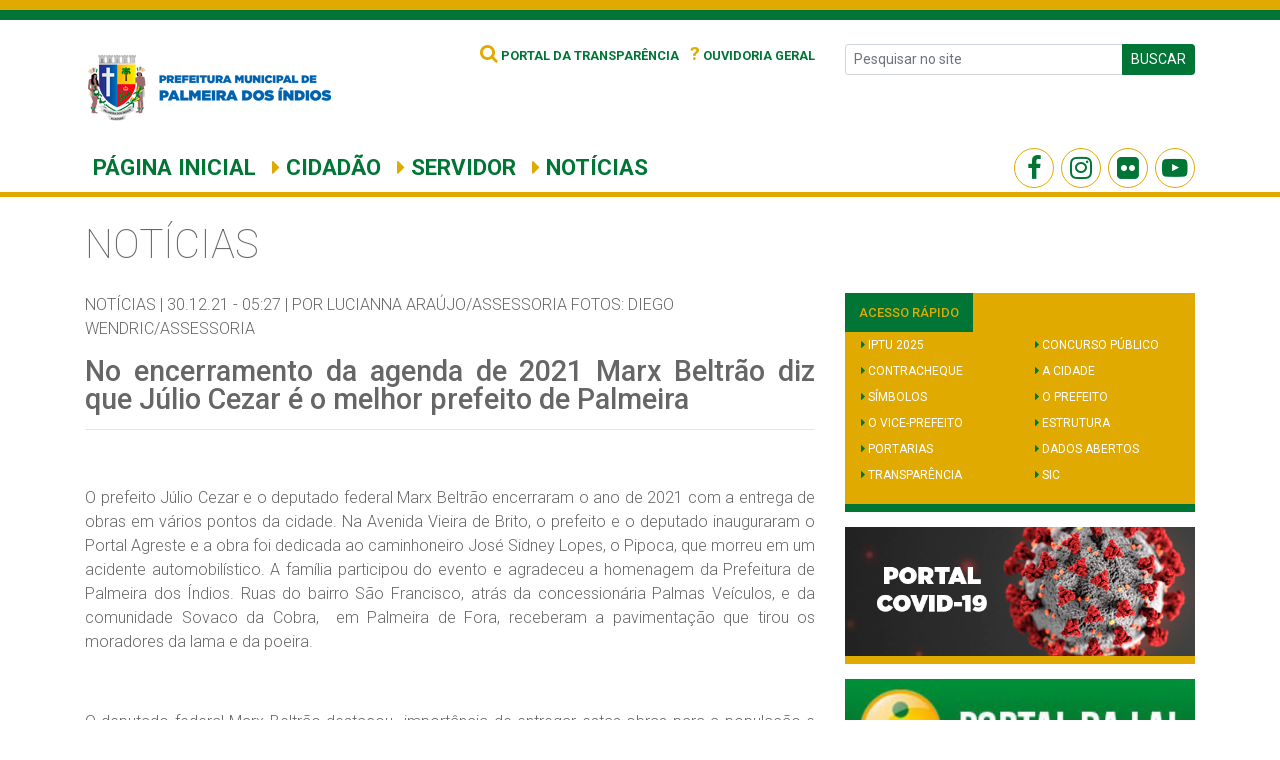

--- FILE ---
content_type: text/html; charset=UTF-8
request_url: https://palmeiradosindios.al.gov.br/no-encerramento-da-agenda-de-2021-marx-beltrao-diz-que-julio-cezar-e-o-melhor-prefeito-de-palmeira/
body_size: 6713
content:
<!DOCTYPE html>
<html lang="pt-BR">
<head>
   
 <meta charset="UTF-8">
    <meta name="viewport" content="width=device-width, initial-scale=1, shrink-to-fit=no">
    <meta property='og:title' content='No encerramento da agenda de 2021 Marx Beltrão diz que Júlio Cezar é o melhor prefeito de Palmeira'>
<meta property='og:description' content='&nbsp; O prefeito Júlio Cezar e o deputado federal Marx Beltrão encerraram o ano de 2021 com a entrega de obras em vários pontos da cidade. Na Avenida Vieira de Brito, o prefeito e o deputado inauguraram o Portal Agreste e a obra foi dedicada ao caminhoneiro José Sidney Lopes, o Pipoca, que morreu em [&hellip;]'>
<meta property='og:image' content='https://palmeiradosindios.al.gov.br/wp-content/uploads/2021/12/IMG-20211230-WA0035-1.jpg'>
<meta property='og:type' content='article'>
<meta property='og:url' content='https://palmeiradosindios.al.gov.br/no-encerramento-da-agenda-de-2021-marx-beltrao-diz-que-julio-cezar-e-o-melhor-prefeito-de-palmeira/'>
    <script>(function(html){html.className = html.className.replace(/\bno-js\b/,'js')})(document.documentElement);</script>
<title>No encerramento da agenda de 2021 Marx Beltrão diz que Júlio Cezar é o melhor prefeito de Palmeira &#8211; Prefeitura Municipal de Palmeira dos Índios</title>
<meta name='robots' content='max-image-preview:large' />
<link rel="alternate" type="application/rss+xml" title="Feed para Prefeitura Municipal de Palmeira dos Índios &raquo;" href="https://palmeiradosindios.al.gov.br/feed/" />
<link rel="alternate" type="application/rss+xml" title="Feed de comentários para Prefeitura Municipal de Palmeira dos Índios &raquo;" href="https://palmeiradosindios.al.gov.br/comments/feed/" />
<link rel='stylesheet' id='wp-block-library-css' href='https://palmeiradosindios.al.gov.br/wp-includes/css/dist/block-library/style.min.css?ver=6.3.7' type='text/css' media='all' />
<style id='classic-theme-styles-inline-css' type='text/css'>
/*! This file is auto-generated */
.wp-block-button__link{color:#fff;background-color:#32373c;border-radius:9999px;box-shadow:none;text-decoration:none;padding:calc(.667em + 2px) calc(1.333em + 2px);font-size:1.125em}.wp-block-file__button{background:#32373c;color:#fff;text-decoration:none}
</style>
<style id='global-styles-inline-css' type='text/css'>
body{--wp--preset--color--black: #000000;--wp--preset--color--cyan-bluish-gray: #abb8c3;--wp--preset--color--white: #ffffff;--wp--preset--color--pale-pink: #f78da7;--wp--preset--color--vivid-red: #cf2e2e;--wp--preset--color--luminous-vivid-orange: #ff6900;--wp--preset--color--luminous-vivid-amber: #fcb900;--wp--preset--color--light-green-cyan: #7bdcb5;--wp--preset--color--vivid-green-cyan: #00d084;--wp--preset--color--pale-cyan-blue: #8ed1fc;--wp--preset--color--vivid-cyan-blue: #0693e3;--wp--preset--color--vivid-purple: #9b51e0;--wp--preset--gradient--vivid-cyan-blue-to-vivid-purple: linear-gradient(135deg,rgba(6,147,227,1) 0%,rgb(155,81,224) 100%);--wp--preset--gradient--light-green-cyan-to-vivid-green-cyan: linear-gradient(135deg,rgb(122,220,180) 0%,rgb(0,208,130) 100%);--wp--preset--gradient--luminous-vivid-amber-to-luminous-vivid-orange: linear-gradient(135deg,rgba(252,185,0,1) 0%,rgba(255,105,0,1) 100%);--wp--preset--gradient--luminous-vivid-orange-to-vivid-red: linear-gradient(135deg,rgba(255,105,0,1) 0%,rgb(207,46,46) 100%);--wp--preset--gradient--very-light-gray-to-cyan-bluish-gray: linear-gradient(135deg,rgb(238,238,238) 0%,rgb(169,184,195) 100%);--wp--preset--gradient--cool-to-warm-spectrum: linear-gradient(135deg,rgb(74,234,220) 0%,rgb(151,120,209) 20%,rgb(207,42,186) 40%,rgb(238,44,130) 60%,rgb(251,105,98) 80%,rgb(254,248,76) 100%);--wp--preset--gradient--blush-light-purple: linear-gradient(135deg,rgb(255,206,236) 0%,rgb(152,150,240) 100%);--wp--preset--gradient--blush-bordeaux: linear-gradient(135deg,rgb(254,205,165) 0%,rgb(254,45,45) 50%,rgb(107,0,62) 100%);--wp--preset--gradient--luminous-dusk: linear-gradient(135deg,rgb(255,203,112) 0%,rgb(199,81,192) 50%,rgb(65,88,208) 100%);--wp--preset--gradient--pale-ocean: linear-gradient(135deg,rgb(255,245,203) 0%,rgb(182,227,212) 50%,rgb(51,167,181) 100%);--wp--preset--gradient--electric-grass: linear-gradient(135deg,rgb(202,248,128) 0%,rgb(113,206,126) 100%);--wp--preset--gradient--midnight: linear-gradient(135deg,rgb(2,3,129) 0%,rgb(40,116,252) 100%);--wp--preset--font-size--small: 13px;--wp--preset--font-size--medium: 20px;--wp--preset--font-size--large: 36px;--wp--preset--font-size--x-large: 42px;--wp--preset--spacing--20: 0.44rem;--wp--preset--spacing--30: 0.67rem;--wp--preset--spacing--40: 1rem;--wp--preset--spacing--50: 1.5rem;--wp--preset--spacing--60: 2.25rem;--wp--preset--spacing--70: 3.38rem;--wp--preset--spacing--80: 5.06rem;--wp--preset--shadow--natural: 6px 6px 9px rgba(0, 0, 0, 0.2);--wp--preset--shadow--deep: 12px 12px 50px rgba(0, 0, 0, 0.4);--wp--preset--shadow--sharp: 6px 6px 0px rgba(0, 0, 0, 0.2);--wp--preset--shadow--outlined: 6px 6px 0px -3px rgba(255, 255, 255, 1), 6px 6px rgba(0, 0, 0, 1);--wp--preset--shadow--crisp: 6px 6px 0px rgba(0, 0, 0, 1);}:where(.is-layout-flex){gap: 0.5em;}:where(.is-layout-grid){gap: 0.5em;}body .is-layout-flow > .alignleft{float: left;margin-inline-start: 0;margin-inline-end: 2em;}body .is-layout-flow > .alignright{float: right;margin-inline-start: 2em;margin-inline-end: 0;}body .is-layout-flow > .aligncenter{margin-left: auto !important;margin-right: auto !important;}body .is-layout-constrained > .alignleft{float: left;margin-inline-start: 0;margin-inline-end: 2em;}body .is-layout-constrained > .alignright{float: right;margin-inline-start: 2em;margin-inline-end: 0;}body .is-layout-constrained > .aligncenter{margin-left: auto !important;margin-right: auto !important;}body .is-layout-constrained > :where(:not(.alignleft):not(.alignright):not(.alignfull)){max-width: var(--wp--style--global--content-size);margin-left: auto !important;margin-right: auto !important;}body .is-layout-constrained > .alignwide{max-width: var(--wp--style--global--wide-size);}body .is-layout-flex{display: flex;}body .is-layout-flex{flex-wrap: wrap;align-items: center;}body .is-layout-flex > *{margin: 0;}body .is-layout-grid{display: grid;}body .is-layout-grid > *{margin: 0;}:where(.wp-block-columns.is-layout-flex){gap: 2em;}:where(.wp-block-columns.is-layout-grid){gap: 2em;}:where(.wp-block-post-template.is-layout-flex){gap: 1.25em;}:where(.wp-block-post-template.is-layout-grid){gap: 1.25em;}.has-black-color{color: var(--wp--preset--color--black) !important;}.has-cyan-bluish-gray-color{color: var(--wp--preset--color--cyan-bluish-gray) !important;}.has-white-color{color: var(--wp--preset--color--white) !important;}.has-pale-pink-color{color: var(--wp--preset--color--pale-pink) !important;}.has-vivid-red-color{color: var(--wp--preset--color--vivid-red) !important;}.has-luminous-vivid-orange-color{color: var(--wp--preset--color--luminous-vivid-orange) !important;}.has-luminous-vivid-amber-color{color: var(--wp--preset--color--luminous-vivid-amber) !important;}.has-light-green-cyan-color{color: var(--wp--preset--color--light-green-cyan) !important;}.has-vivid-green-cyan-color{color: var(--wp--preset--color--vivid-green-cyan) !important;}.has-pale-cyan-blue-color{color: var(--wp--preset--color--pale-cyan-blue) !important;}.has-vivid-cyan-blue-color{color: var(--wp--preset--color--vivid-cyan-blue) !important;}.has-vivid-purple-color{color: var(--wp--preset--color--vivid-purple) !important;}.has-black-background-color{background-color: var(--wp--preset--color--black) !important;}.has-cyan-bluish-gray-background-color{background-color: var(--wp--preset--color--cyan-bluish-gray) !important;}.has-white-background-color{background-color: var(--wp--preset--color--white) !important;}.has-pale-pink-background-color{background-color: var(--wp--preset--color--pale-pink) !important;}.has-vivid-red-background-color{background-color: var(--wp--preset--color--vivid-red) !important;}.has-luminous-vivid-orange-background-color{background-color: var(--wp--preset--color--luminous-vivid-orange) !important;}.has-luminous-vivid-amber-background-color{background-color: var(--wp--preset--color--luminous-vivid-amber) !important;}.has-light-green-cyan-background-color{background-color: var(--wp--preset--color--light-green-cyan) !important;}.has-vivid-green-cyan-background-color{background-color: var(--wp--preset--color--vivid-green-cyan) !important;}.has-pale-cyan-blue-background-color{background-color: var(--wp--preset--color--pale-cyan-blue) !important;}.has-vivid-cyan-blue-background-color{background-color: var(--wp--preset--color--vivid-cyan-blue) !important;}.has-vivid-purple-background-color{background-color: var(--wp--preset--color--vivid-purple) !important;}.has-black-border-color{border-color: var(--wp--preset--color--black) !important;}.has-cyan-bluish-gray-border-color{border-color: var(--wp--preset--color--cyan-bluish-gray) !important;}.has-white-border-color{border-color: var(--wp--preset--color--white) !important;}.has-pale-pink-border-color{border-color: var(--wp--preset--color--pale-pink) !important;}.has-vivid-red-border-color{border-color: var(--wp--preset--color--vivid-red) !important;}.has-luminous-vivid-orange-border-color{border-color: var(--wp--preset--color--luminous-vivid-orange) !important;}.has-luminous-vivid-amber-border-color{border-color: var(--wp--preset--color--luminous-vivid-amber) !important;}.has-light-green-cyan-border-color{border-color: var(--wp--preset--color--light-green-cyan) !important;}.has-vivid-green-cyan-border-color{border-color: var(--wp--preset--color--vivid-green-cyan) !important;}.has-pale-cyan-blue-border-color{border-color: var(--wp--preset--color--pale-cyan-blue) !important;}.has-vivid-cyan-blue-border-color{border-color: var(--wp--preset--color--vivid-cyan-blue) !important;}.has-vivid-purple-border-color{border-color: var(--wp--preset--color--vivid-purple) !important;}.has-vivid-cyan-blue-to-vivid-purple-gradient-background{background: var(--wp--preset--gradient--vivid-cyan-blue-to-vivid-purple) !important;}.has-light-green-cyan-to-vivid-green-cyan-gradient-background{background: var(--wp--preset--gradient--light-green-cyan-to-vivid-green-cyan) !important;}.has-luminous-vivid-amber-to-luminous-vivid-orange-gradient-background{background: var(--wp--preset--gradient--luminous-vivid-amber-to-luminous-vivid-orange) !important;}.has-luminous-vivid-orange-to-vivid-red-gradient-background{background: var(--wp--preset--gradient--luminous-vivid-orange-to-vivid-red) !important;}.has-very-light-gray-to-cyan-bluish-gray-gradient-background{background: var(--wp--preset--gradient--very-light-gray-to-cyan-bluish-gray) !important;}.has-cool-to-warm-spectrum-gradient-background{background: var(--wp--preset--gradient--cool-to-warm-spectrum) !important;}.has-blush-light-purple-gradient-background{background: var(--wp--preset--gradient--blush-light-purple) !important;}.has-blush-bordeaux-gradient-background{background: var(--wp--preset--gradient--blush-bordeaux) !important;}.has-luminous-dusk-gradient-background{background: var(--wp--preset--gradient--luminous-dusk) !important;}.has-pale-ocean-gradient-background{background: var(--wp--preset--gradient--pale-ocean) !important;}.has-electric-grass-gradient-background{background: var(--wp--preset--gradient--electric-grass) !important;}.has-midnight-gradient-background{background: var(--wp--preset--gradient--midnight) !important;}.has-small-font-size{font-size: var(--wp--preset--font-size--small) !important;}.has-medium-font-size{font-size: var(--wp--preset--font-size--medium) !important;}.has-large-font-size{font-size: var(--wp--preset--font-size--large) !important;}.has-x-large-font-size{font-size: var(--wp--preset--font-size--x-large) !important;}
.wp-block-navigation a:where(:not(.wp-element-button)){color: inherit;}
:where(.wp-block-post-template.is-layout-flex){gap: 1.25em;}:where(.wp-block-post-template.is-layout-grid){gap: 1.25em;}
:where(.wp-block-columns.is-layout-flex){gap: 2em;}:where(.wp-block-columns.is-layout-grid){gap: 2em;}
.wp-block-pullquote{font-size: 1.5em;line-height: 1.6;}
</style>
<link rel='stylesheet' id='fotorama-css' href='https://palmeiradosindios.al.gov.br/wp-content/themes/palmeira/assets/plugins/fotorama/fotorama.css?ver=1.0' type='text/css' media='all' />
<link rel='stylesheet' id='app-css' href='https://palmeiradosindios.al.gov.br/wp-content/themes/palmeira/assets/css/app.css?ver=6.3.7' type='text/css' media='all' />
<link rel='stylesheet' id='vendor-css' href='https://palmeiradosindios.al.gov.br/wp-content/themes/palmeira/assets/css/vendor.css?ver=1.2' type='text/css' media='all' />
<link rel='stylesheet' id='style-css' href='https://palmeiradosindios.al.gov.br/wp-content/themes/palmeira/assets/css/style.css?ver=1.8.6' type='text/css' media='all' />
<link rel="https://api.w.org/" href="https://palmeiradosindios.al.gov.br/wp-json/" /><link rel="alternate" type="application/json" href="https://palmeiradosindios.al.gov.br/wp-json/wp/v2/posts/20877" /><link rel="canonical" href="https://palmeiradosindios.al.gov.br/no-encerramento-da-agenda-de-2021-marx-beltrao-diz-que-julio-cezar-e-o-melhor-prefeito-de-palmeira/" />
<link rel='shortlink' href='https://palmeiradosindios.al.gov.br/?p=20877' />
<link rel="alternate" type="application/json+oembed" href="https://palmeiradosindios.al.gov.br/wp-json/oembed/1.0/embed?url=https%3A%2F%2Fpalmeiradosindios.al.gov.br%2Fno-encerramento-da-agenda-de-2021-marx-beltrao-diz-que-julio-cezar-e-o-melhor-prefeito-de-palmeira%2F" />
<link rel="alternate" type="text/xml+oembed" href="https://palmeiradosindios.al.gov.br/wp-json/oembed/1.0/embed?url=https%3A%2F%2Fpalmeiradosindios.al.gov.br%2Fno-encerramento-da-agenda-de-2021-marx-beltrao-diz-que-julio-cezar-e-o-melhor-prefeito-de-palmeira%2F&#038;format=xml" />
</head>
<body>
<header>
    <div class="linha-1"></div>
    <div class="linha-2"></div>
    <div class="container">
        <div class="row pt-4 pb-1">
            <div class="col-lg-3 col-md-12">
                <div id="logo">
                    <a href="https://palmeiradosindios.al.gov.br">
                        <img src="https://palmeiradosindios.al.gov.br/wp-content/themes/palmeira/assets/img/logopref.png" alt="Logo">
                    </a>
                </div>
            </div>
            <div class="col-lg-5 col-md-6">
                <ul class="list-inline menu-topo text-lg-right">
                    <li class="list-inline-item"><a href="http://transparencia.palmeiradosindios.al.gov.br/Principal"
                                                    target="_blank"><span><i class="fa fa-search"></i></span> Portal da
                            Transparência</a></li>
                    <li class="list-inline-item"><a href="https://falabr.cgu.gov.br/publico/Manifestacao/SelecionarTipoManifestacao.aspx"
                                                    target="_blank"><span>?</span> Ouvidoria Geral</a></li>
                </ul>
            </div>
            <div class="col-lg-4 col-md-6">
                <form role="search" method="get" id="searchform" action="https://palmeiradosindios.al.gov.br">
                    <div class="input-group input-group-sm">
                        <input type="text" name="s" class="form-control" placeholder="Pesquisar no site">
                        <div class="input-group-append">
                            <button class="btn btn-verde text-uppercase text-white" type="submit">Buscar</button>
                        </div>
                    </div>
                </form>
            </div>
        </div>
    </div>
</header>

<nav class="navbar navbar-expand-lg navbar-light bg-white">
    <div class="container">
        <!--<a class="navbar-brand" href="#">Navbar</a>-->
        <button class="navbar-toggler" type="button" data-toggle="collapse" data-target="#navbarSupportedContent"
                aria-controls="navbarSupportedContent" aria-expanded="false" aria-label="Toggle navigation">
            <span class="navbar-toggler-icon"></span>
        </button>


        <div class="collapse navbar-collapse" id="navbarSupportedContent">

            <ul id="menu-menu-principal" class="nav navbar-nav mr-auto"><li itemscope="itemscope" itemtype="https://www.schema.org/SiteNavigationElement" id="menu-item-767" class="menu-item menu-item-type-custom menu-item-object-custom menu-item-home menu-item-767 nav-item"><a title="Página inicial" href="https://palmeiradosindios.al.gov.br" class="nav-link">Página inicial</a></li>
<li itemscope="itemscope" itemtype="https://www.schema.org/SiteNavigationElement" id="menu-item-27" class="menu-item menu-item-type-post_type menu-item-object-page menu-item-27 nav-item"><a title="Cidadão" href="https://palmeiradosindios.al.gov.br/cidadao/" class="nav-link"><i class="fa fa-caret-right" aria-hidden="true"></i> Cidadão</a></li>
<li itemscope="itemscope" itemtype="https://www.schema.org/SiteNavigationElement" id="menu-item-31" class="menu-item menu-item-type-post_type menu-item-object-page menu-item-31 nav-item"><a title="Servidor" href="https://palmeiradosindios.al.gov.br/servidor/" class="nav-link"><i class="fa fa-caret-right" aria-hidden="true"></i> Servidor</a></li>
<li itemscope="itemscope" itemtype="https://www.schema.org/SiteNavigationElement" id="menu-item-768" class="menu-item menu-item-type-post_type menu-item-object-page menu-item-768 nav-item"><a title="Notícias" href="https://palmeiradosindios.al.gov.br/noticias/" class="nav-link"><i class="fa fa-caret-right" aria-hidden="true"></i> Notícias</a></li>
</ul>
                        <ul class="nav-social">
                                    <li class="nav-item facebook">
                        <a target="_blank"
                           href="https://www.facebook.com/palmeiradosindiosoficial/">
                            <i class="fa fa-facebook"></i>
                        </a>
                    </li>
                
                                    <li class="nav-item instagram">
                        <a target="_blank"
                           href="https://www.instagram.com/palmeiradosindiosoficial/">
                            <i class="fa fa-instagram"></i>
                        </a>
                    </li>
                
                                    <li class="nav-item flickr">
                        <a target="_blank"
                           href="https://www.flickr.com/people/prefeituradepalmeiradosindios/">
                            <i class="fa fa-flickr"></i>
                        </a>
                    </li>
                
                                    <li class="nav-item youtube">
                        <a target="_blank"
                           href="https://www.youtube.com/channel/UC9dbK6DXBHekj84FY6DAFsg?view_as=subscriber">
                            <i class="fa fa-youtube-play"></i>
                        </a>
                    </li>
                            </ul>
        </div>
    </div>
</nav>
    <main id="single">

        <section id="titulo-page" class="pt-4 pb-2">
            <div class="container">
                <h1>Notícias</h1>
            </div>
        </section>

        <section id="noticias-and-sidebar" class="mt-3">
            <div class="container">
                <div class="row">
                                            <div class="col-lg-8">
                            <ul class="list-inline category-and-date">
                                <li>Notícias |</li>
                                <li>30.12.21 - 05:27 |</li>
                                                                    <li>Por LUCIANNA ARAÚJO/ASSESSORIA  FOTOS: DIEGO WENDRIC/ASSESSORIA </li>
                                                            </ul>
                            <div class="content">
                                <h2 class="titulo">No encerramento da agenda de 2021 Marx Beltrão diz que Júlio Cezar é o melhor prefeito de Palmeira</h2>
                                <hr>
                                                                                                                                        
                                <p>&nbsp;</p>
<p>O prefeito Júlio Cezar e o deputado federal Marx Beltrão encerraram o ano de 2021 com a entrega de obras em vários pontos da cidade. Na Avenida Vieira de Brito, o prefeito e o deputado inauguraram o Portal Agreste e a obra foi dedicada ao caminhoneiro José Sidney Lopes, o Pipoca, que morreu em um acidente automobilístico. A família participou do evento e agradeceu a homenagem da Prefeitura de Palmeira dos Índios. Ruas do bairro São Francisco, atrás da concessionária Palmas Veículos, e da comunidade Sovaco da Cobra,  em Palmeira de Fora, receberam a pavimentação que tirou os moradores da lama e da poeira.</p>
<p>&nbsp;</p>
<p>O deputado federal Marx Beltrão destacou  importância de entregar estas obras para a população e destacou que Júlio Cezar é o melhor prefeito de Palmeira dos Índios. &#8220;Todo mundo que entra e sai da cidade vê a beleza desses portais e o do Agreste vai deixar gravado a memória do Pipoca. A parceria com o Júlio é gratificante pois ele tem caráter, executa bem os Recursos que destinamos, é o maior e melhor prefeito que Palmeira já teve, e um dos melhores de Alagoas. Estou contente em trabalhar ao lado do Julio, realizando e entregando obras como as de infraestrutura. Escolhi Palmeira como a minha casa e meu povo, pois é sempre um prazer promover o desenvolvimento desta cidade&#8221;, afirmou o deputado.</p>
<p>&nbsp;</p>
<p>O prefeito Júlio Cezar reafirmou a importância da parceria com o deputado Marx e com todos os que trabalham pelo bem de Palmeira. &#8220;A velha política não aceita o que nós estamos fazendo. Palmeira mudou e não permitirá mais quem não luta pelo nosso povo. E por Palmeira nós fazemos de tudo, com parceiros como o Marx, para a nossa cidade continuar avançando, pois Palmeira merece e agradecemos a todos os deputados, senadores e ao governador Renan Filho, que tanto trabalham por Palmeira. Terminamos o ano fazendo o que mais gostamos, que é trabalhar, e assim que o ano começar estaremos juntos de novo, eu e o Marx, entregando mais obras e anunciando outras porque não podemos perder mais tempo e Palmeira merece o melhor&#8221;, garantiu o prefeito Júlio Cezar.</p>
<p>&nbsp;</p>

                                                                                                    <div class="jumbotron p-3">
                                        <div class="row">
                                            <div class="col-12">
                                                <div class="fotorama" data-width="100%" data-nav="thumbs"
                                                     data-allowfullscreen="native"
                                                     data-transition="crossfade">
                                                                                                            <a href="https://palmeiradosindios.al.gov.br/wp-content/uploads/2021/12/IMG-20211230-WA0036.jpg">
                                                            <img src="https://palmeiradosindios.al.gov.br/wp-content/uploads/2021/12/IMG-20211230-WA0036-150x150.jpg"
                                                                 alt=""
                                                                 data-full="">
                                                        </a>
                                                                                                            <a href="https://palmeiradosindios.al.gov.br/wp-content/uploads/2021/12/IMG-20211230-WA0044.jpg">
                                                            <img src="https://palmeiradosindios.al.gov.br/wp-content/uploads/2021/12/IMG-20211230-WA0044-150x150.jpg"
                                                                 alt=""
                                                                 data-full="">
                                                        </a>
                                                                                                            <a href="https://palmeiradosindios.al.gov.br/wp-content/uploads/2021/12/IMG-20211230-WA0034.jpg">
                                                            <img src="https://palmeiradosindios.al.gov.br/wp-content/uploads/2021/12/IMG-20211230-WA0034-150x150.jpg"
                                                                 alt=""
                                                                 data-full="">
                                                        </a>
                                                                                                            <a href="https://palmeiradosindios.al.gov.br/wp-content/uploads/2021/12/IMG-20211230-WA0047.jpg">
                                                            <img src="https://palmeiradosindios.al.gov.br/wp-content/uploads/2021/12/IMG-20211230-WA0047-150x150.jpg"
                                                                 alt=""
                                                                 data-full="">
                                                        </a>
                                                                                                            <a href="https://palmeiradosindios.al.gov.br/wp-content/uploads/2021/12/IMG-20211230-WA0035-1.jpg">
                                                            <img src="https://palmeiradosindios.al.gov.br/wp-content/uploads/2021/12/IMG-20211230-WA0035-1-150x150.jpg"
                                                                 alt=""
                                                                 data-full="">
                                                        </a>
                                                                                                            <a href="https://palmeiradosindios.al.gov.br/wp-content/uploads/2021/12/IMG-20211230-WA0049.jpg">
                                                            <img src="https://palmeiradosindios.al.gov.br/wp-content/uploads/2021/12/IMG-20211230-WA0049-150x150.jpg"
                                                                 alt=""
                                                                 data-full="">
                                                        </a>
                                                                                                            <a href="https://palmeiradosindios.al.gov.br/wp-content/uploads/2021/12/IMG-20211230-WA0051.jpg">
                                                            <img src="https://palmeiradosindios.al.gov.br/wp-content/uploads/2021/12/IMG-20211230-WA0051-150x150.jpg"
                                                                 alt=""
                                                                 data-full="">
                                                        </a>
                                                                                                            <a href="https://palmeiradosindios.al.gov.br/wp-content/uploads/2021/12/IMG-20211230-WA0043.jpg">
                                                            <img src="https://palmeiradosindios.al.gov.br/wp-content/uploads/2021/12/IMG-20211230-WA0043-150x150.jpg"
                                                                 alt=""
                                                                 data-full="">
                                                        </a>
                                                                                                            <a href="https://palmeiradosindios.al.gov.br/wp-content/uploads/2021/12/IMG-20211230-WA0042.jpg">
                                                            <img src="https://palmeiradosindios.al.gov.br/wp-content/uploads/2021/12/IMG-20211230-WA0042-150x150.jpg"
                                                                 alt=""
                                                                 data-full="">
                                                        </a>
                                                                                                            <a href="https://palmeiradosindios.al.gov.br/wp-content/uploads/2021/12/IMG-20211230-WA0039.jpg">
                                                            <img src="https://palmeiradosindios.al.gov.br/wp-content/uploads/2021/12/IMG-20211230-WA0039-150x150.jpg"
                                                                 alt=""
                                                                 data-full="">
                                                        </a>
                                                                                                    </div>
                                            </div>
                                        </div>
                                    </div>
                                                            </div>

                                                    </div>
                    

                    <div class="col-lg-4">
                        <div id="sidebar">
                                <aside id="acesso_rapido" class="widget %2$s">
        <div class="titulo">
        <span class="titulo-text">
            ACESSO RÁPIDO
        </span>
        </div>
        <div class="conteudo">
            <ul class="row list-unstyled px-3">
                                                        <li class="col-6 py-1"><i class="fa fa-caret-right" aria-hidden="true"></i> <a href="https://palmeiradosindios.al.gov.br/iptu/">IPTU 2025</a></li>
                                                        <li class="col-6 py-1"><i class="fa fa-caret-right" aria-hidden="true"></i> <a href="https://palmeiradosindios.al.gov.br/concurso-publico/">Concurso Público</a></li>
                                                        <li class="col-6 py-1"><i class="fa fa-caret-right" aria-hidden="true"></i> <a href="https://sicon.grupofasitec.com.br/">Contracheque</a></li>
                                                        <li class="col-6 py-1"><i class="fa fa-caret-right" aria-hidden="true"></i> <a href="https://palmeiradosindios.al.gov.br/a-cidade/">A Cidade</a></li>
                                                        <li class="col-6 py-1"><i class="fa fa-caret-right" aria-hidden="true"></i> <a href="https://palmeiradosindios.al.gov.br/simbolos/">Símbolos</a></li>
                                                        <li class="col-6 py-1"><i class="fa fa-caret-right" aria-hidden="true"></i> <a href="https://palmeiradosindios.al.gov.br/o-prefeito/">O Prefeito</a></li>
                                                        <li class="col-6 py-1"><i class="fa fa-caret-right" aria-hidden="true"></i> <a href="https://palmeiradosindios.al.gov.br/o-vice-prefeito/">O Vice-Prefeito</a></li>
                                                        <li class="col-6 py-1"><i class="fa fa-caret-right" aria-hidden="true"></i> <a href="http://lai.palmeiradosindios.al.gov.br/pagina/36/968/Acessar-estrutura">Estrutura </a></li>
                                                        <li class="col-6 py-1"><i class="fa fa-caret-right" aria-hidden="true"></i> <a href="http://lai.palmeiradosindios.al.gov.br/lai/15/Portarias">Portarias</a></li>
                                                        <li class="col-6 py-1"><i class="fa fa-caret-right" aria-hidden="true"></i> <a href="https://palmeiradosindios.al.gov.br/dados-abertos/">Dados Abertos</a></li>
                                                        <li class="col-6 py-1"><i class="fa fa-caret-right" aria-hidden="true"></i> <a href="http://transparencia.palmeiradosindios.al.gov.br/Principal">Transparência</a></li>
                                                        <li class="col-6 py-1"><i class="fa fa-caret-right" aria-hidden="true"></i> <a href="https://palmeiradosindios.al.gov.br/servico-de-informacoes-ao-cidadao-sic/">SIC </a></li>
                            </ul>
        </div>
    </aside>

<aside id="widget_sp_image-16" class="widget widget_sp_image"><a href="https://palmeiradosindios.al.gov.br/prestacao-de-contas-coronavirus" target="_self" class="widget_sp_image-image-link"><img width="582" height="215" class="attachment-full" style="max-width: 100%;" srcset="https://palmeiradosindios.al.gov.br/wp-content/uploads/2020/05/PORTAL.png 582w, https://palmeiradosindios.al.gov.br/wp-content/uploads/2020/05/PORTAL-300x111.png 300w" sizes="(max-width: 582px) 100vw, 582px" src="https://palmeiradosindios.al.gov.br/wp-content/uploads/2020/05/PORTAL.png" /></a></aside><aside id="widget_sp_image-2" class="widget widget_sp_image"><a href="http://lai.palmeiradosindios.al.gov.br" target="_blank" class="widget_sp_image-image-link"><img width="300" height="84" class="attachment-full" style="max-width: 100%;" src="https://palmeiradosindios.al.gov.br/wp-content/uploads/2019/05/banner_portaldalai-1.jpeg" /></a></aside>                        </div>

                    </div>
                </div>
            </div>
        </section>
    </main>

<footer>
    <div id="newsletter" class="py-4">
        <div class="container">
            <div class="row">
                <div class="col-lg-10 offset-lg-1 offset-0">
                    <div class="row">
                        <div class="col-lg-2">
                            <p class="m-0 text-center text-lg-right">Receba nossos informativos</p>
                        </div>

                        <div class="col-lg-10">
                            <div class="input-group input-group-lg">
                                <input type="text" class="form-control" placeholder="Informe seu e-mail" aria-label="Recipient's username" aria-describedby="basic-addon2">
                                <div class="input-group-append">
                                    <button class="btn btn-verde text-uppercase" type="button">Cadastrar</button>
                                </div>
                            </div>
                        </div>
                    </div>
                </div>
            </div>
        </div>
    </div>
</footer>


<script type='text/javascript' src='https://palmeiradosindios.al.gov.br/wp-content/themes/palmeira/assets/js/main.js?ver=2.3' id='main-js'></script>
<script type='text/javascript' src='https://palmeiradosindios.al.gov.br/wp-content/themes/palmeira/assets/js/app.js?ver=2.5' id='app-js'></script>
<script type='text/javascript' src='https://palmeiradosindios.al.gov.br/wp-content/themes/palmeira/assets/plugins/fotorama/fotorama.js?ver=1.0' id='fotorama-js'></script>

<script src="https://cdnjs.cloudflare.com/ajax/libs/jquery.mask/1.14.15/jquery.mask.min.js"></script>
<script src="https://cdnjs.cloudflare.com/ajax/libs/holder/2.9.4/holder.min.js"></script>

<script>
    $(function(){
        var widgets = $("#sidebar .widget");
        widgets.each(function(a){   
            $(this).addClass((a % 2 == 0) ? 'amarelo' : 'verde');
        });
    })
</script>
<script defer src="https://static.cloudflareinsights.com/beacon.min.js/vcd15cbe7772f49c399c6a5babf22c1241717689176015" integrity="sha512-ZpsOmlRQV6y907TI0dKBHq9Md29nnaEIPlkf84rnaERnq6zvWvPUqr2ft8M1aS28oN72PdrCzSjY4U6VaAw1EQ==" data-cf-beacon='{"version":"2024.11.0","token":"30c77500e8e44de49b4725feed384e3f","r":1,"server_timing":{"name":{"cfCacheStatus":true,"cfEdge":true,"cfExtPri":true,"cfL4":true,"cfOrigin":true,"cfSpeedBrain":true},"location_startswith":null}}' crossorigin="anonymous"></script>
</body>
</html>

--- FILE ---
content_type: application/x-javascript
request_url: https://palmeiradosindios.al.gov.br/wp-content/themes/palmeira/assets/js/main.js?ver=2.3
body_size: 67082
content:
!function(t,e){"use strict";"object"==typeof module&&"object"==typeof module.exports?module.exports=t.document?e(t,!0):function(t){if(!t.document)throw new Error("jQuery requires a window with a document");return e(t)}:e(t)}("undefined"!=typeof window?window:this,function(t,e){"use strict";function n(t,e,n){e=e||st;var i,o=e.createElement("script");if(o.text=t,n)for(i in xt)n[i]&&(o[i]=n[i]);e.head.appendChild(o).parentNode.removeChild(o)}function i(t){return null==t?t+"":"object"==typeof t||"function"==typeof t?dt[ht.call(t)]||"object":typeof t}function o(t){var e=!!t&&"length"in t&&t.length,n=i(t);return!yt(t)&&!bt(t)&&("array"===n||0===e||"number"==typeof e&&e>0&&e-1 in t)}function r(t,e){return t.nodeName&&t.nodeName.toLowerCase()===e.toLowerCase()}function s(t,e,n){return yt(e)?wt.grep(t,function(t,i){return!!e.call(t,i,t)!==n}):e.nodeType?wt.grep(t,function(t){return t===e!==n}):"string"!=typeof e?wt.grep(t,function(t){return ft.call(e,t)>-1!==n}):wt.filter(e,t,n)}function a(t,e){for(;(t=t[e])&&1!==t.nodeType;);return t}function l(t){var e={};return wt.each(t.match(Nt)||[],function(t,n){e[n]=!0}),e}function c(t){return t}function u(t){throw t}function f(t,e,n,i){var o;try{t&&yt(o=t.promise)?o.call(t).done(e).fail(n):t&&yt(o=t.then)?o.call(t,e,n):e.apply(void 0,[t].slice(i))}catch(t){n.apply(void 0,[t])}}function d(){st.removeEventListener("DOMContentLoaded",d),t.removeEventListener("load",d),wt.ready()}function h(t,e){return e.toUpperCase()}function p(t){return t.replace(Ht,"ms-").replace(Mt,h)}function g(){this.expando=wt.expando+g.uid++}function m(t){return"true"===t||"false"!==t&&("null"===t?null:t===+t+""?+t:Wt.test(t)?JSON.parse(t):t)}function v(t,e,n){var i;if(void 0===n&&1===t.nodeType)if(i="data-"+e.replace(Bt,"-$&").toLowerCase(),"string"==typeof(n=t.getAttribute(i))){try{n=m(n)}catch(t){}Ft.set(t,e,n)}else n=void 0;return n}function y(t,e,n,i){var o,r,s=20,a=i?function(){return i.cur()}:function(){return wt.css(t,e,"")},l=a(),c=n&&n[3]||(wt.cssNumber[e]?"":"px"),u=(wt.cssNumber[e]||"px"!==c&&+l)&&Vt.exec(wt.css(t,e));if(u&&u[3]!==c){for(l/=2,c=c||u[3],u=+l||1;s--;)wt.style(t,e,u+c),(1-r)*(1-(r=a()/l||.5))<=0&&(s=0),u/=r;u*=2,wt.style(t,e,u+c),n=n||[]}return n&&(u=+u||+l||0,o=n[1]?u+(n[1]+1)*n[2]:+n[2],i&&(i.unit=c,i.start=u,i.end=o)),o}function b(t){var e,n=t.ownerDocument,i=t.nodeName,o=Yt[i];return o||(e=n.body.appendChild(n.createElement(i)),o=wt.css(e,"display"),e.parentNode.removeChild(e),"none"===o&&(o="block"),Yt[i]=o,o)}function x(t,e){for(var n,i,o=[],r=0,s=t.length;r<s;r++)i=t[r],i.style&&(n=i.style.display,e?("none"===n&&(o[r]=Rt.get(i,"display")||null,o[r]||(i.style.display="")),""===i.style.display&&zt(i)&&(o[r]=b(i))):"none"!==n&&(o[r]="none",Rt.set(i,"display",n)));for(r=0;r<s;r++)null!=o[r]&&(t[r].style.display=o[r]);return t}function w(t,e){var n;return n=void 0!==t.getElementsByTagName?t.getElementsByTagName(e||"*"):void 0!==t.querySelectorAll?t.querySelectorAll(e||"*"):[],void 0===e||e&&r(t,e)?wt.merge([t],n):n}function T(t,e){for(var n=0,i=t.length;n<i;n++)Rt.set(t[n],"globalEval",!e||Rt.get(e[n],"globalEval"))}function _(t,e,n,o,r){for(var s,a,l,c,u,f,d=e.createDocumentFragment(),h=[],p=0,g=t.length;p<g;p++)if((s=t[p])||0===s)if("object"===i(s))wt.merge(h,s.nodeType?[s]:s);else if(Jt.test(s)){for(a=a||d.appendChild(e.createElement("div")),l=(Kt.exec(s)||["",""])[1].toLowerCase(),c=Zt[l]||Zt._default,a.innerHTML=c[1]+wt.htmlPrefilter(s)+c[2],f=c[0];f--;)a=a.lastChild;wt.merge(h,a.childNodes),a=d.firstChild,a.textContent=""}else h.push(e.createTextNode(s));for(d.textContent="",p=0;s=h[p++];)if(o&&wt.inArray(s,o)>-1)r&&r.push(s);else if(u=wt.contains(s.ownerDocument,s),a=w(d.appendChild(s),"script"),u&&T(a),n)for(f=0;s=a[f++];)Qt.test(s.type||"")&&n.push(s);return d}function E(){return!0}function C(){return!1}function S(){try{return st.activeElement}catch(t){}}function A(t,e,n,i,o,r){var s,a;if("object"==typeof e){"string"!=typeof n&&(i=i||n,n=void 0);for(a in e)A(t,a,n,i,e[a],r);return t}if(null==i&&null==o?(o=n,i=n=void 0):null==o&&("string"==typeof n?(o=i,i=void 0):(o=i,i=n,n=void 0)),!1===o)o=C;else if(!o)return t;return 1===r&&(s=o,o=function(t){return wt().off(t),s.apply(this,arguments)},o.guid=s.guid||(s.guid=wt.guid++)),t.each(function(){wt.event.add(this,e,o,i,n)})}function D(t,e){return r(t,"table")&&r(11!==e.nodeType?e:e.firstChild,"tr")?wt(t).children("tbody")[0]||t:t}function O(t){return t.type=(null!==t.getAttribute("type"))+"/"+t.type,t}function I(t){return"true/"===(t.type||"").slice(0,5)?t.type=t.type.slice(5):t.removeAttribute("type"),t}function P(t,e){var n,i,o,r,s,a,l,c;if(1===e.nodeType){if(Rt.hasData(t)&&(r=Rt.access(t),s=Rt.set(e,r),c=r.events)){delete s.handle,s.events={};for(o in c)for(n=0,i=c[o].length;n<i;n++)wt.event.add(e,o,c[o][n])}Ft.hasData(t)&&(a=Ft.access(t),l=wt.extend({},a),Ft.set(e,l))}}function N(t,e){var n=e.nodeName.toLowerCase();"input"===n&&Gt.test(t.type)?e.checked=t.checked:"input"!==n&&"textarea"!==n||(e.defaultValue=t.defaultValue)}function L(t,e,i,o){e=ct.apply([],e);var r,s,a,l,c,u,f=0,d=t.length,h=d-1,p=e[0],g=yt(p);if(g||d>1&&"string"==typeof p&&!vt.checkClone&&se.test(p))return t.each(function(n){var r=t.eq(n);g&&(e[0]=p.call(this,n,r.html())),L(r,e,i,o)});if(d&&(r=_(e,t[0].ownerDocument,!1,t,o),s=r.firstChild,1===r.childNodes.length&&(r=s),s||o)){for(a=wt.map(w(r,"script"),O),l=a.length;f<d;f++)c=r,f!==h&&(c=wt.clone(c,!0,!0),l&&wt.merge(a,w(c,"script"))),i.call(t[f],c,f);if(l)for(u=a[a.length-1].ownerDocument,wt.map(a,I),f=0;f<l;f++)c=a[f],Qt.test(c.type||"")&&!Rt.access(c,"globalEval")&&wt.contains(u,c)&&(c.src&&"module"!==(c.type||"").toLowerCase()?wt._evalUrl&&wt._evalUrl(c.src):n(c.textContent.replace(ae,""),u,c))}return t}function k(t,e,n){for(var i,o=e?wt.filter(e,t):t,r=0;null!=(i=o[r]);r++)n||1!==i.nodeType||wt.cleanData(w(i)),i.parentNode&&(n&&wt.contains(i.ownerDocument,i)&&T(w(i,"script")),i.parentNode.removeChild(i));return t}function $(t,e,n){var i,o,r,s,a=t.style;return n=n||ce(t),n&&(s=n.getPropertyValue(e)||n[e],""!==s||wt.contains(t.ownerDocument,t)||(s=wt.style(t,e)),!vt.pixelBoxStyles()&&le.test(s)&&ue.test(e)&&(i=a.width,o=a.minWidth,r=a.maxWidth,a.minWidth=a.maxWidth=a.width=s,s=n.width,a.width=i,a.minWidth=o,a.maxWidth=r)),void 0!==s?s+"":s}function H(t,e){return{get:function(){return t()?void delete this.get:(this.get=e).apply(this,arguments)}}}function M(t){if(t in me)return t;for(var e=t[0].toUpperCase()+t.slice(1),n=ge.length;n--;)if((t=ge[n]+e)in me)return t}function j(t){var e=wt.cssProps[t];return e||(e=wt.cssProps[t]=M(t)||t),e}function R(t,e,n){var i=Vt.exec(e);return i?Math.max(0,i[2]-(n||0))+(i[3]||"px"):e}function F(t,e,n,i,o,r){var s="width"===e?1:0,a=0,l=0;if(n===(i?"border":"content"))return 0;for(;s<4;s+=2)"margin"===n&&(l+=wt.css(t,n+Ut[s],!0,o)),i?("content"===n&&(l-=wt.css(t,"padding"+Ut[s],!0,o)),"margin"!==n&&(l-=wt.css(t,"border"+Ut[s]+"Width",!0,o))):(l+=wt.css(t,"padding"+Ut[s],!0,o),"padding"!==n?l+=wt.css(t,"border"+Ut[s]+"Width",!0,o):a+=wt.css(t,"border"+Ut[s]+"Width",!0,o));return!i&&r>=0&&(l+=Math.max(0,Math.ceil(t["offset"+e[0].toUpperCase()+e.slice(1)]-r-l-a-.5))),l}function W(t,e,n){var i=ce(t),o=$(t,e,i),r="border-box"===wt.css(t,"boxSizing",!1,i),s=r;if(le.test(o)){if(!n)return o;o="auto"}return s=s&&(vt.boxSizingReliable()||o===t.style[e]),("auto"===o||!parseFloat(o)&&"inline"===wt.css(t,"display",!1,i))&&(o=t["offset"+e[0].toUpperCase()+e.slice(1)],s=!0),(o=parseFloat(o)||0)+F(t,e,n||(r?"border":"content"),s,i,o)+"px"}function B(t,e,n,i,o){return new B.prototype.init(t,e,n,i,o)}function q(){ye&&(!1===st.hidden&&t.requestAnimationFrame?t.requestAnimationFrame(q):t.setTimeout(q,wt.fx.interval),wt.fx.tick())}function V(){return t.setTimeout(function(){ve=void 0}),ve=Date.now()}function U(t,e){var n,i=0,o={height:t};for(e=e?1:0;i<4;i+=2-e)n=Ut[i],o["margin"+n]=o["padding"+n]=t;return e&&(o.opacity=o.width=t),o}function z(t,e,n){for(var i,o=(G.tweeners[e]||[]).concat(G.tweeners["*"]),r=0,s=o.length;r<s;r++)if(i=o[r].call(n,e,t))return i}function X(t,e,n){var i,o,r,s,a,l,c,u,f="width"in e||"height"in e,d=this,h={},p=t.style,g=t.nodeType&&zt(t),m=Rt.get(t,"fxshow");n.queue||(s=wt._queueHooks(t,"fx"),null==s.unqueued&&(s.unqueued=0,a=s.empty.fire,s.empty.fire=function(){s.unqueued||a()}),s.unqueued++,d.always(function(){d.always(function(){s.unqueued--,wt.queue(t,"fx").length||s.empty.fire()})}));for(i in e)if(o=e[i],be.test(o)){if(delete e[i],r=r||"toggle"===o,o===(g?"hide":"show")){if("show"!==o||!m||void 0===m[i])continue;g=!0}h[i]=m&&m[i]||wt.style(t,i)}if((l=!wt.isEmptyObject(e))||!wt.isEmptyObject(h)){f&&1===t.nodeType&&(n.overflow=[p.overflow,p.overflowX,p.overflowY],c=m&&m.display,null==c&&(c=Rt.get(t,"display")),u=wt.css(t,"display"),"none"===u&&(c?u=c:(x([t],!0),c=t.style.display||c,u=wt.css(t,"display"),x([t]))),("inline"===u||"inline-block"===u&&null!=c)&&"none"===wt.css(t,"float")&&(l||(d.done(function(){p.display=c}),null==c&&(u=p.display,c="none"===u?"":u)),p.display="inline-block")),n.overflow&&(p.overflow="hidden",d.always(function(){p.overflow=n.overflow[0],p.overflowX=n.overflow[1],p.overflowY=n.overflow[2]})),l=!1;for(i in h)l||(m?"hidden"in m&&(g=m.hidden):m=Rt.access(t,"fxshow",{display:c}),r&&(m.hidden=!g),g&&x([t],!0),d.done(function(){g||x([t]),Rt.remove(t,"fxshow");for(i in h)wt.style(t,i,h[i])})),l=z(g?m[i]:0,i,d),i in m||(m[i]=l.start,g&&(l.end=l.start,l.start=0))}}function Y(t,e){var n,i,o,r,s;for(n in t)if(i=p(n),o=e[i],r=t[n],Array.isArray(r)&&(o=r[1],r=t[n]=r[0]),n!==i&&(t[i]=r,delete t[n]),(s=wt.cssHooks[i])&&"expand"in s){r=s.expand(r),delete t[i];for(n in r)n in t||(t[n]=r[n],e[n]=o)}else e[i]=o}function G(t,e,n){var i,o,r=0,s=G.prefilters.length,a=wt.Deferred().always(function(){delete l.elem}),l=function(){if(o)return!1;for(var e=ve||V(),n=Math.max(0,c.startTime+c.duration-e),i=n/c.duration||0,r=1-i,s=0,l=c.tweens.length;s<l;s++)c.tweens[s].run(r);return a.notifyWith(t,[c,r,n]),r<1&&l?n:(l||a.notifyWith(t,[c,1,0]),a.resolveWith(t,[c]),!1)},c=a.promise({elem:t,props:wt.extend({},e),opts:wt.extend(!0,{specialEasing:{},easing:wt.easing._default},n),originalProperties:e,originalOptions:n,startTime:ve||V(),duration:n.duration,tweens:[],createTween:function(e,n){var i=wt.Tween(t,c.opts,e,n,c.opts.specialEasing[e]||c.opts.easing);return c.tweens.push(i),i},stop:function(e){var n=0,i=e?c.tweens.length:0;if(o)return this;for(o=!0;n<i;n++)c.tweens[n].run(1);return e?(a.notifyWith(t,[c,1,0]),a.resolveWith(t,[c,e])):a.rejectWith(t,[c,e]),this}}),u=c.props;for(Y(u,c.opts.specialEasing);r<s;r++)if(i=G.prefilters[r].call(c,t,u,c.opts))return yt(i.stop)&&(wt._queueHooks(c.elem,c.opts.queue).stop=i.stop.bind(i)),i;return wt.map(u,z,c),yt(c.opts.start)&&c.opts.start.call(t,c),c.progress(c.opts.progress).done(c.opts.done,c.opts.complete).fail(c.opts.fail).always(c.opts.always),wt.fx.timer(wt.extend(l,{elem:t,anim:c,queue:c.opts.queue})),c}function K(t){return(t.match(Nt)||[]).join(" ")}function Q(t){return t.getAttribute&&t.getAttribute("class")||""}function Z(t){return Array.isArray(t)?t:"string"==typeof t?t.match(Nt)||[]:[]}function J(t,e,n,o){var r;if(Array.isArray(e))wt.each(e,function(e,i){n||Pe.test(t)?o(t,i):J(t+"["+("object"==typeof i&&null!=i?e:"")+"]",i,n,o)});else if(n||"object"!==i(e))o(t,e);else for(r in e)J(t+"["+r+"]",e[r],n,o)}function tt(t){return function(e,n){"string"!=typeof e&&(n=e,e="*");var i,o=0,r=e.toLowerCase().match(Nt)||[];if(yt(n))for(;i=r[o++];)"+"===i[0]?(i=i.slice(1)||"*",(t[i]=t[i]||[]).unshift(n)):(t[i]=t[i]||[]).push(n)}}function et(t,e,n,i){function o(a){var l;return r[a]=!0,wt.each(t[a]||[],function(t,a){var c=a(e,n,i);return"string"!=typeof c||s||r[c]?s?!(l=c):void 0:(e.dataTypes.unshift(c),o(c),!1)}),l}var r={},s=t===qe;return o(e.dataTypes[0])||!r["*"]&&o("*")}function nt(t,e){var n,i,o=wt.ajaxSettings.flatOptions||{};for(n in e)void 0!==e[n]&&((o[n]?t:i||(i={}))[n]=e[n]);return i&&wt.extend(!0,t,i),t}function it(t,e,n){for(var i,o,r,s,a=t.contents,l=t.dataTypes;"*"===l[0];)l.shift(),void 0===i&&(i=t.mimeType||e.getResponseHeader("Content-Type"));if(i)for(o in a)if(a[o]&&a[o].test(i)){l.unshift(o);break}if(l[0]in n)r=l[0];else{for(o in n){if(!l[0]||t.converters[o+" "+l[0]]){r=o;break}s||(s=o)}r=r||s}if(r)return r!==l[0]&&l.unshift(r),n[r]}function ot(t,e,n,i){var o,r,s,a,l,c={},u=t.dataTypes.slice();if(u[1])for(s in t.converters)c[s.toLowerCase()]=t.converters[s];for(r=u.shift();r;)if(t.responseFields[r]&&(n[t.responseFields[r]]=e),!l&&i&&t.dataFilter&&(e=t.dataFilter(e,t.dataType)),l=r,r=u.shift())if("*"===r)r=l;else if("*"!==l&&l!==r){if(!(s=c[l+" "+r]||c["* "+r]))for(o in c)if(a=o.split(" "),a[1]===r&&(s=c[l+" "+a[0]]||c["* "+a[0]])){!0===s?s=c[o]:!0!==c[o]&&(r=a[0],u.unshift(a[1]));break}if(!0!==s)if(s&&t.throws)e=s(e);else try{e=s(e)}catch(t){return{state:"parsererror",error:s?t:"No conversion from "+l+" to "+r}}}return{state:"success",data:e}}var rt=[],st=t.document,at=Object.getPrototypeOf,lt=rt.slice,ct=rt.concat,ut=rt.push,ft=rt.indexOf,dt={},ht=dt.toString,pt=dt.hasOwnProperty,gt=pt.toString,mt=gt.call(Object),vt={},yt=function(t){return"function"==typeof t&&"number"!=typeof t.nodeType},bt=function(t){return null!=t&&t===t.window},xt={type:!0,src:!0,noModule:!0},wt=function(t,e){return new wt.fn.init(t,e)},Tt=/^[\s\uFEFF\xA0]+|[\s\uFEFF\xA0]+$/g;wt.fn=wt.prototype={jquery:"3.3.1",constructor:wt,length:0,toArray:function(){return lt.call(this)},get:function(t){return null==t?lt.call(this):t<0?this[t+this.length]:this[t]},pushStack:function(t){var e=wt.merge(this.constructor(),t);return e.prevObject=this,e},each:function(t){return wt.each(this,t)},map:function(t){return this.pushStack(wt.map(this,function(e,n){return t.call(e,n,e)}))},slice:function(){return this.pushStack(lt.apply(this,arguments))},first:function(){return this.eq(0)},last:function(){return this.eq(-1)},eq:function(t){var e=this.length,n=+t+(t<0?e:0);return this.pushStack(n>=0&&n<e?[this[n]]:[])},end:function(){return this.prevObject||this.constructor()},push:ut,sort:rt.sort,splice:rt.splice},wt.extend=wt.fn.extend=function(){var t,e,n,i,o,r,s=arguments[0]||{},a=1,l=arguments.length,c=!1;for("boolean"==typeof s&&(c=s,s=arguments[a]||{},a++),"object"==typeof s||yt(s)||(s={}),a===l&&(s=this,a--);a<l;a++)if(null!=(t=arguments[a]))for(e in t)n=s[e],i=t[e],s!==i&&(c&&i&&(wt.isPlainObject(i)||(o=Array.isArray(i)))?(o?(o=!1,r=n&&Array.isArray(n)?n:[]):r=n&&wt.isPlainObject(n)?n:{},s[e]=wt.extend(c,r,i)):void 0!==i&&(s[e]=i));return s},wt.extend({expando:"jQuery"+("3.3.1"+Math.random()).replace(/\D/g,""),isReady:!0,error:function(t){throw new Error(t)},noop:function(){},isPlainObject:function(t){var e,n;return!(!t||"[object Object]"!==ht.call(t))&&(!(e=at(t))||"function"==typeof(n=pt.call(e,"constructor")&&e.constructor)&&gt.call(n)===mt)},isEmptyObject:function(t){var e;for(e in t)return!1;return!0},globalEval:function(t){n(t)},each:function(t,e){var n,i=0;if(o(t))for(n=t.length;i<n&&!1!==e.call(t[i],i,t[i]);i++);else for(i in t)if(!1===e.call(t[i],i,t[i]))break;return t},trim:function(t){return null==t?"":(t+"").replace(Tt,"")},makeArray:function(t,e){var n=e||[];return null!=t&&(o(Object(t))?wt.merge(n,"string"==typeof t?[t]:t):ut.call(n,t)),n},inArray:function(t,e,n){return null==e?-1:ft.call(e,t,n)},merge:function(t,e){for(var n=+e.length,i=0,o=t.length;i<n;i++)t[o++]=e[i];return t.length=o,t},grep:function(t,e,n){for(var i=[],o=0,r=t.length,s=!n;o<r;o++)!e(t[o],o)!==s&&i.push(t[o]);return i},map:function(t,e,n){var i,r,s=0,a=[];if(o(t))for(i=t.length;s<i;s++)null!=(r=e(t[s],s,n))&&a.push(r);else for(s in t)null!=(r=e(t[s],s,n))&&a.push(r);return ct.apply([],a)},guid:1,support:vt}),"function"==typeof Symbol&&(wt.fn[Symbol.iterator]=rt[Symbol.iterator]),wt.each("Boolean Number String Function Array Date RegExp Object Error Symbol".split(" "),function(t,e){dt["[object "+e+"]"]=e.toLowerCase()});var _t=function(t){function e(t,e,n,i){var o,r,s,a,l,u,d,h=e&&e.ownerDocument,p=e?e.nodeType:9;if(n=n||[],"string"!=typeof t||!t||1!==p&&9!==p&&11!==p)return n;if(!i&&((e?e.ownerDocument||e:R)!==P&&I(e),e=e||P,L)){if(11!==p&&(l=gt.exec(t)))if(o=l[1]){if(9===p){if(!(s=e.getElementById(o)))return n;if(s.id===o)return n.push(s),n}else if(h&&(s=h.getElementById(o))&&M(e,s)&&s.id===o)return n.push(s),n}else{if(l[2])return K.apply(n,e.getElementsByTagName(t)),n;if((o=l[3])&&x.getElementsByClassName&&e.getElementsByClassName)return K.apply(n,e.getElementsByClassName(o)),n}if(x.qsa&&!V[t+" "]&&(!k||!k.test(t))){if(1!==p)h=e,d=t;else if("object"!==e.nodeName.toLowerCase()){for((a=e.getAttribute("id"))?a=a.replace(bt,xt):e.setAttribute("id",a=j),u=E(t),r=u.length;r--;)u[r]="#"+a+" "+f(u[r]);d=u.join(","),h=mt.test(t)&&c(e.parentNode)||e}if(d)try{return K.apply(n,h.querySelectorAll(d)),n}catch(t){}finally{a===j&&e.removeAttribute("id")}}}return S(t.replace(rt,"$1"),e,n,i)}function n(){function t(n,i){return e.push(n+" ")>w.cacheLength&&delete t[e.shift()],t[n+" "]=i}var e=[];return t}function i(t){return t[j]=!0,t}function o(t){var e=P.createElement("fieldset");try{return!!t(e)}catch(t){return!1}finally{e.parentNode&&e.parentNode.removeChild(e),e=null}}function r(t,e){for(var n=t.split("|"),i=n.length;i--;)w.attrHandle[n[i]]=e}function s(t,e){var n=e&&t,i=n&&1===t.nodeType&&1===e.nodeType&&t.sourceIndex-e.sourceIndex;if(i)return i;if(n)for(;n=n.nextSibling;)if(n===e)return-1;return t?1:-1}function a(t){return function(e){return"form"in e?e.parentNode&&!1===e.disabled?"label"in e?"label"in e.parentNode?e.parentNode.disabled===t:e.disabled===t:e.isDisabled===t||e.isDisabled!==!t&&Tt(e)===t:e.disabled===t:"label"in e&&e.disabled===t}}function l(t){return i(function(e){return e=+e,i(function(n,i){for(var o,r=t([],n.length,e),s=r.length;s--;)n[o=r[s]]&&(n[o]=!(i[o]=n[o]))})})}function c(t){return t&&void 0!==t.getElementsByTagName&&t}function u(){}function f(t){for(var e=0,n=t.length,i="";e<n;e++)i+=t[e].value;return i}function d(t,e,n){var i=e.dir,o=e.next,r=o||i,s=n&&"parentNode"===r,a=W++;return e.first?function(e,n,o){for(;e=e[i];)if(1===e.nodeType||s)return t(e,n,o);return!1}:function(e,n,l){var c,u,f,d=[F,a];if(l){for(;e=e[i];)if((1===e.nodeType||s)&&t(e,n,l))return!0}else for(;e=e[i];)if(1===e.nodeType||s)if(f=e[j]||(e[j]={}),u=f[e.uniqueID]||(f[e.uniqueID]={}),o&&o===e.nodeName.toLowerCase())e=e[i]||e;else{if((c=u[r])&&c[0]===F&&c[1]===a)return d[2]=c[2];if(u[r]=d,d[2]=t(e,n,l))return!0}return!1}}function h(t){return t.length>1?function(e,n,i){for(var o=t.length;o--;)if(!t[o](e,n,i))return!1;return!0}:t[0]}function p(t,n,i){for(var o=0,r=n.length;o<r;o++)e(t,n[o],i);return i}function g(t,e,n,i,o){for(var r,s=[],a=0,l=t.length,c=null!=e;a<l;a++)(r=t[a])&&(n&&!n(r,i,o)||(s.push(r),c&&e.push(a)));return s}function m(t,e,n,o,r,s){return o&&!o[j]&&(o=m(o)),r&&!r[j]&&(r=m(r,s)),i(function(i,s,a,l){var c,u,f,d=[],h=[],m=s.length,v=i||p(e||"*",a.nodeType?[a]:a,[]),y=!t||!i&&e?v:g(v,d,t,a,l),b=n?r||(i?t:m||o)?[]:s:y;if(n&&n(y,b,a,l),o)for(c=g(b,h),o(c,[],a,l),u=c.length;u--;)(f=c[u])&&(b[h[u]]=!(y[h[u]]=f));if(i){if(r||t){if(r){for(c=[],u=b.length;u--;)(f=b[u])&&c.push(y[u]=f);r(null,b=[],c,l)}for(u=b.length;u--;)(f=b[u])&&(c=r?Z(i,f):d[u])>-1&&(i[c]=!(s[c]=f))}}else b=g(b===s?b.splice(m,b.length):b),r?r(null,s,b,l):K.apply(s,b)})}function v(t){for(var e,n,i,o=t.length,r=w.relative[t[0].type],s=r||w.relative[" "],a=r?1:0,l=d(function(t){return t===e},s,!0),c=d(function(t){return Z(e,t)>-1},s,!0),u=[function(t,n,i){var o=!r&&(i||n!==A)||((e=n).nodeType?l(t,n,i):c(t,n,i));return e=null,o}];a<o;a++)if(n=w.relative[t[a].type])u=[d(h(u),n)];else{if(n=w.filter[t[a].type].apply(null,t[a].matches),n[j]){for(i=++a;i<o&&!w.relative[t[i].type];i++);return m(a>1&&h(u),a>1&&f(t.slice(0,a-1).concat({value:" "===t[a-2].type?"*":""})).replace(rt,"$1"),n,a<i&&v(t.slice(a,i)),i<o&&v(t=t.slice(i)),i<o&&f(t))}u.push(n)}return h(u)}function y(t,n){var o=n.length>0,r=t.length>0,s=function(i,s,a,l,c){var u,f,d,h=0,p="0",m=i&&[],v=[],y=A,b=i||r&&w.find.TAG("*",c),x=F+=null==y?1:Math.random()||.1,T=b.length;for(c&&(A=s===P||s||c);p!==T&&null!=(u=b[p]);p++){if(r&&u){for(f=0,s||u.ownerDocument===P||(I(u),a=!L);d=t[f++];)if(d(u,s||P,a)){l.push(u);break}c&&(F=x)}o&&((u=!d&&u)&&h--,i&&m.push(u))}if(h+=p,o&&p!==h){for(f=0;d=n[f++];)d(m,v,s,a);if(i){if(h>0)for(;p--;)m[p]||v[p]||(v[p]=Y.call(l));v=g(v)}K.apply(l,v),c&&!i&&v.length>0&&h+n.length>1&&e.uniqueSort(l)}return c&&(F=x,A=y),m};return o?i(s):s}var b,x,w,T,_,E,C,S,A,D,O,I,P,N,L,k,$,H,M,j="sizzle"+1*new Date,R=t.document,F=0,W=0,B=n(),q=n(),V=n(),U=function(t,e){return t===e&&(O=!0),0},z={}.hasOwnProperty,X=[],Y=X.pop,G=X.push,K=X.push,Q=X.slice,Z=function(t,e){for(var n=0,i=t.length;n<i;n++)if(t[n]===e)return n;return-1},J="checked|selected|async|autofocus|autoplay|controls|defer|disabled|hidden|ismap|loop|multiple|open|readonly|required|scoped",tt="[\\x20\\t\\r\\n\\f]",et="(?:\\\\.|[\\w-]|[^\0-\\xa0])+",nt="\\["+tt+"*("+et+")(?:"+tt+"*([*^$|!~]?=)"+tt+"*(?:'((?:\\\\.|[^\\\\'])*)'|\"((?:\\\\.|[^\\\\\"])*)\"|("+et+"))|)"+tt+"*\\]",it=":("+et+")(?:\\((('((?:\\\\.|[^\\\\'])*)'|\"((?:\\\\.|[^\\\\\"])*)\")|((?:\\\\.|[^\\\\()[\\]]|"+nt+")*)|.*)\\)|)",ot=new RegExp(tt+"+","g"),rt=new RegExp("^"+tt+"+|((?:^|[^\\\\])(?:\\\\.)*)"+tt+"+$","g"),st=new RegExp("^"+tt+"*,"+tt+"*"),at=new RegExp("^"+tt+"*([>+~]|"+tt+")"+tt+"*"),lt=new RegExp("="+tt+"*([^\\]'\"]*?)"+tt+"*\\]","g"),ct=new RegExp(it),ut=new RegExp("^"+et+"$"),ft={ID:new RegExp("^#("+et+")"),CLASS:new RegExp("^\\.("+et+")"),TAG:new RegExp("^("+et+"|[*])"),ATTR:new RegExp("^"+nt),PSEUDO:new RegExp("^"+it),CHILD:new RegExp("^:(only|first|last|nth|nth-last)-(child|of-type)(?:\\("+tt+"*(even|odd|(([+-]|)(\\d*)n|)"+tt+"*(?:([+-]|)"+tt+"*(\\d+)|))"+tt+"*\\)|)","i"),bool:new RegExp("^(?:"+J+")$","i"),needsContext:new RegExp("^"+tt+"*[>+~]|:(even|odd|eq|gt|lt|nth|first|last)(?:\\("+tt+"*((?:-\\d)?\\d*)"+tt+"*\\)|)(?=[^-]|$)","i")},dt=/^(?:input|select|textarea|button)$/i,ht=/^h\d$/i,pt=/^[^{]+\{\s*\[native \w/,gt=/^(?:#([\w-]+)|(\w+)|\.([\w-]+))$/,mt=/[+~]/,vt=new RegExp("\\\\([\\da-f]{1,6}"+tt+"?|("+tt+")|.)","ig"),yt=function(t,e,n){var i="0x"+e-65536;return i!==i||n?e:i<0?String.fromCharCode(i+65536):String.fromCharCode(i>>10|55296,1023&i|56320)},bt=/([\0-\x1f\x7f]|^-?\d)|^-$|[^\0-\x1f\x7f-\uFFFF\w-]/g,xt=function(t,e){return e?"\0"===t?"�":t.slice(0,-1)+"\\"+t.charCodeAt(t.length-1).toString(16)+" ":"\\"+t},wt=function(){I()},Tt=d(function(t){return!0===t.disabled&&("form"in t||"label"in t)},{dir:"parentNode",next:"legend"});try{K.apply(X=Q.call(R.childNodes),R.childNodes),X[R.childNodes.length].nodeType}catch(t){K={apply:X.length?function(t,e){G.apply(t,Q.call(e))}:function(t,e){for(var n=t.length,i=0;t[n++]=e[i++];);t.length=n-1}}}x=e.support={},_=e.isXML=function(t){var e=t&&(t.ownerDocument||t).documentElement;return!!e&&"HTML"!==e.nodeName},I=e.setDocument=function(t){var e,n,i=t?t.ownerDocument||t:R;return i!==P&&9===i.nodeType&&i.documentElement?(P=i,N=P.documentElement,L=!_(P),R!==P&&(n=P.defaultView)&&n.top!==n&&(n.addEventListener?n.addEventListener("unload",wt,!1):n.attachEvent&&n.attachEvent("onunload",wt)),x.attributes=o(function(t){return t.className="i",!t.getAttribute("className")}),x.getElementsByTagName=o(function(t){return t.appendChild(P.createComment("")),!t.getElementsByTagName("*").length}),x.getElementsByClassName=pt.test(P.getElementsByClassName),x.getById=o(function(t){return N.appendChild(t).id=j,!P.getElementsByName||!P.getElementsByName(j).length}),x.getById?(w.filter.ID=function(t){var e=t.replace(vt,yt);return function(t){return t.getAttribute("id")===e}},w.find.ID=function(t,e){if(void 0!==e.getElementById&&L){var n=e.getElementById(t);return n?[n]:[]}}):(w.filter.ID=function(t){var e=t.replace(vt,yt);return function(t){var n=void 0!==t.getAttributeNode&&t.getAttributeNode("id");return n&&n.value===e}},w.find.ID=function(t,e){if(void 0!==e.getElementById&&L){var n,i,o,r=e.getElementById(t);if(r){if((n=r.getAttributeNode("id"))&&n.value===t)return[r];for(o=e.getElementsByName(t),i=0;r=o[i++];)if((n=r.getAttributeNode("id"))&&n.value===t)return[r]}return[]}}),w.find.TAG=x.getElementsByTagName?function(t,e){return void 0!==e.getElementsByTagName?e.getElementsByTagName(t):x.qsa?e.querySelectorAll(t):void 0}:function(t,e){var n,i=[],o=0,r=e.getElementsByTagName(t);if("*"===t){for(;n=r[o++];)1===n.nodeType&&i.push(n);return i}return r},w.find.CLASS=x.getElementsByClassName&&function(t,e){if(void 0!==e.getElementsByClassName&&L)return e.getElementsByClassName(t)},$=[],k=[],(x.qsa=pt.test(P.querySelectorAll))&&(o(function(t){N.appendChild(t).innerHTML="<a id='"+j+"'></a><select id='"+j+"-\r\\' msallowcapture=''><option selected=''></option></select>",t.querySelectorAll("[msallowcapture^='']").length&&k.push("[*^$]="+tt+"*(?:''|\"\")"),t.querySelectorAll("[selected]").length||k.push("\\["+tt+"*(?:value|"+J+")"),t.querySelectorAll("[id~="+j+"-]").length||k.push("~="),t.querySelectorAll(":checked").length||k.push(":checked"),t.querySelectorAll("a#"+j+"+*").length||k.push(".#.+[+~]")}),o(function(t){t.innerHTML="<a href='' disabled='disabled'></a><select disabled='disabled'><option/></select>";var e=P.createElement("input");e.setAttribute("type","hidden"),t.appendChild(e).setAttribute("name","D"),t.querySelectorAll("[name=d]").length&&k.push("name"+tt+"*[*^$|!~]?="),2!==t.querySelectorAll(":enabled").length&&k.push(":enabled",":disabled"),N.appendChild(t).disabled=!0,2!==t.querySelectorAll(":disabled").length&&k.push(":enabled",":disabled"),t.querySelectorAll("*,:x"),k.push(",.*:")})),(x.matchesSelector=pt.test(H=N.matches||N.webkitMatchesSelector||N.mozMatchesSelector||N.oMatchesSelector||N.msMatchesSelector))&&o(function(t){x.disconnectedMatch=H.call(t,"*"),H.call(t,"[s!='']:x"),$.push("!=",it)}),k=k.length&&new RegExp(k.join("|")),$=$.length&&new RegExp($.join("|")),e=pt.test(N.compareDocumentPosition),M=e||pt.test(N.contains)?function(t,e){var n=9===t.nodeType?t.documentElement:t,i=e&&e.parentNode;return t===i||!(!i||1!==i.nodeType||!(n.contains?n.contains(i):t.compareDocumentPosition&&16&t.compareDocumentPosition(i)))}:function(t,e){if(e)for(;e=e.parentNode;)if(e===t)return!0;return!1},U=e?function(t,e){if(t===e)return O=!0,0;var n=!t.compareDocumentPosition-!e.compareDocumentPosition;return n||(n=(t.ownerDocument||t)===(e.ownerDocument||e)?t.compareDocumentPosition(e):1,1&n||!x.sortDetached&&e.compareDocumentPosition(t)===n?t===P||t.ownerDocument===R&&M(R,t)?-1:e===P||e.ownerDocument===R&&M(R,e)?1:D?Z(D,t)-Z(D,e):0:4&n?-1:1)}:function(t,e){if(t===e)return O=!0,0;var n,i=0,o=t.parentNode,r=e.parentNode,a=[t],l=[e];if(!o||!r)return t===P?-1:e===P?1:o?-1:r?1:D?Z(D,t)-Z(D,e):0;if(o===r)return s(t,e);for(n=t;n=n.parentNode;)a.unshift(n);for(n=e;n=n.parentNode;)l.unshift(n);for(;a[i]===l[i];)i++;return i?s(a[i],l[i]):a[i]===R?-1:l[i]===R?1:0},P):P},e.matches=function(t,n){return e(t,null,null,n)},e.matchesSelector=function(t,n){if((t.ownerDocument||t)!==P&&I(t),n=n.replace(lt,"='$1']"),x.matchesSelector&&L&&!V[n+" "]&&(!$||!$.test(n))&&(!k||!k.test(n)))try{var i=H.call(t,n);if(i||x.disconnectedMatch||t.document&&11!==t.document.nodeType)return i}catch(t){}return e(n,P,null,[t]).length>0},e.contains=function(t,e){return(t.ownerDocument||t)!==P&&I(t),M(t,e)},e.attr=function(t,e){(t.ownerDocument||t)!==P&&I(t);var n=w.attrHandle[e.toLowerCase()],i=n&&z.call(w.attrHandle,e.toLowerCase())?n(t,e,!L):void 0;return void 0!==i?i:x.attributes||!L?t.getAttribute(e):(i=t.getAttributeNode(e))&&i.specified?i.value:null},e.escape=function(t){return(t+"").replace(bt,xt)},e.error=function(t){throw new Error("Syntax error, unrecognized expression: "+t)},e.uniqueSort=function(t){var e,n=[],i=0,o=0;if(O=!x.detectDuplicates,D=!x.sortStable&&t.slice(0),t.sort(U),O){for(;e=t[o++];)e===t[o]&&(i=n.push(o));for(;i--;)t.splice(n[i],1)}return D=null,t},T=e.getText=function(t){var e,n="",i=0,o=t.nodeType;if(o){if(1===o||9===o||11===o){if("string"==typeof t.textContent)return t.textContent;for(t=t.firstChild;t;t=t.nextSibling)n+=T(t)}else if(3===o||4===o)return t.nodeValue}else for(;e=t[i++];)n+=T(e);return n},w=e.selectors={cacheLength:50,createPseudo:i,match:ft,attrHandle:{},find:{},relative:{">":{dir:"parentNode",first:!0}," ":{dir:"parentNode"},"+":{dir:"previousSibling",first:!0},"~":{dir:"previousSibling"}},preFilter:{ATTR:function(t){return t[1]=t[1].replace(vt,yt),t[3]=(t[3]||t[4]||t[5]||"").replace(vt,yt),"~="===t[2]&&(t[3]=" "+t[3]+" "),t.slice(0,4)},CHILD:function(t){return t[1]=t[1].toLowerCase(),"nth"===t[1].slice(0,3)?(t[3]||e.error(t[0]),t[4]=+(t[4]?t[5]+(t[6]||1):2*("even"===t[3]||"odd"===t[3])),t[5]=+(t[7]+t[8]||"odd"===t[3])):t[3]&&e.error(t[0]),t},PSEUDO:function(t){var e,n=!t[6]&&t[2];return ft.CHILD.test(t[0])?null:(t[3]?t[2]=t[4]||t[5]||"":n&&ct.test(n)&&(e=E(n,!0))&&(e=n.indexOf(")",n.length-e)-n.length)&&(t[0]=t[0].slice(0,e),t[2]=n.slice(0,e)),t.slice(0,3))}},filter:{TAG:function(t){var e=t.replace(vt,yt).toLowerCase();return"*"===t?function(){return!0}:function(t){return t.nodeName&&t.nodeName.toLowerCase()===e}},CLASS:function(t){var e=B[t+" "];return e||(e=new RegExp("(^|"+tt+")"+t+"("+tt+"|$)"))&&B(t,function(t){return e.test("string"==typeof t.className&&t.className||void 0!==t.getAttribute&&t.getAttribute("class")||"")})},ATTR:function(t,n,i){return function(o){var r=e.attr(o,t);return null==r?"!="===n:!n||(r+="","="===n?r===i:"!="===n?r!==i:"^="===n?i&&0===r.indexOf(i):"*="===n?i&&r.indexOf(i)>-1:"$="===n?i&&r.slice(-i.length)===i:"~="===n?(" "+r.replace(ot," ")+" ").indexOf(i)>-1:"|="===n&&(r===i||r.slice(0,i.length+1)===i+"-"))}},CHILD:function(t,e,n,i,o){var r="nth"!==t.slice(0,3),s="last"!==t.slice(-4),a="of-type"===e;return 1===i&&0===o?function(t){return!!t.parentNode}:function(e,n,l){var c,u,f,d,h,p,g=r!==s?"nextSibling":"previousSibling",m=e.parentNode,v=a&&e.nodeName.toLowerCase(),y=!l&&!a,b=!1;if(m){if(r){for(;g;){for(d=e;d=d[g];)if(a?d.nodeName.toLowerCase()===v:1===d.nodeType)return!1;p=g="only"===t&&!p&&"nextSibling"}return!0}if(p=[s?m.firstChild:m.lastChild],s&&y){for(d=m,f=d[j]||(d[j]={}),u=f[d.uniqueID]||(f[d.uniqueID]={}),c=u[t]||[],h=c[0]===F&&c[1],b=h&&c[2],d=h&&m.childNodes[h];d=++h&&d&&d[g]||(b=h=0)||p.pop();)if(1===d.nodeType&&++b&&d===e){u[t]=[F,h,b];break}}else if(y&&(d=e,f=d[j]||(d[j]={}),u=f[d.uniqueID]||(f[d.uniqueID]={}),c=u[t]||[],h=c[0]===F&&c[1],b=h),!1===b)for(;(d=++h&&d&&d[g]||(b=h=0)||p.pop())&&((a?d.nodeName.toLowerCase()!==v:1!==d.nodeType)||!++b||(y&&(f=d[j]||(d[j]={}),u=f[d.uniqueID]||(f[d.uniqueID]={}),u[t]=[F,b]),d!==e)););return(b-=o)===i||b%i==0&&b/i>=0}}},PSEUDO:function(t,n){var o,r=w.pseudos[t]||w.setFilters[t.toLowerCase()]||e.error("unsupported pseudo: "+t);return r[j]?r(n):r.length>1?(o=[t,t,"",n],w.setFilters.hasOwnProperty(t.toLowerCase())?i(function(t,e){for(var i,o=r(t,n),s=o.length;s--;)i=Z(t,o[s]),t[i]=!(e[i]=o[s])}):function(t){return r(t,0,o)}):r}},pseudos:{not:i(function(t){var e=[],n=[],o=C(t.replace(rt,"$1"));return o[j]?i(function(t,e,n,i){for(var r,s=o(t,null,i,[]),a=t.length;a--;)(r=s[a])&&(t[a]=!(e[a]=r))}):function(t,i,r){return e[0]=t,o(e,null,r,n),e[0]=null,!n.pop()}}),has:i(function(t){return function(n){return e(t,n).length>0}}),contains:i(function(t){return t=t.replace(vt,yt),function(e){return(e.textContent||e.innerText||T(e)).indexOf(t)>-1}}),lang:i(function(t){return ut.test(t||"")||e.error("unsupported lang: "+t),t=t.replace(vt,yt).toLowerCase(),function(e){var n;do{if(n=L?e.lang:e.getAttribute("xml:lang")||e.getAttribute("lang"))return(n=n.toLowerCase())===t||0===n.indexOf(t+"-")}while((e=e.parentNode)&&1===e.nodeType);return!1}}),target:function(e){var n=t.location&&t.location.hash;return n&&n.slice(1)===e.id},root:function(t){return t===N},focus:function(t){return t===P.activeElement&&(!P.hasFocus||P.hasFocus())&&!!(t.type||t.href||~t.tabIndex)},enabled:a(!1),disabled:a(!0),checked:function(t){var e=t.nodeName.toLowerCase();return"input"===e&&!!t.checked||"option"===e&&!!t.selected},selected:function(t){return t.parentNode&&t.parentNode.selectedIndex,!0===t.selected},
empty:function(t){for(t=t.firstChild;t;t=t.nextSibling)if(t.nodeType<6)return!1;return!0},parent:function(t){return!w.pseudos.empty(t)},header:function(t){return ht.test(t.nodeName)},input:function(t){return dt.test(t.nodeName)},button:function(t){var e=t.nodeName.toLowerCase();return"input"===e&&"button"===t.type||"button"===e},text:function(t){var e;return"input"===t.nodeName.toLowerCase()&&"text"===t.type&&(null==(e=t.getAttribute("type"))||"text"===e.toLowerCase())},first:l(function(){return[0]}),last:l(function(t,e){return[e-1]}),eq:l(function(t,e,n){return[n<0?n+e:n]}),even:l(function(t,e){for(var n=0;n<e;n+=2)t.push(n);return t}),odd:l(function(t,e){for(var n=1;n<e;n+=2)t.push(n);return t}),lt:l(function(t,e,n){for(var i=n<0?n+e:n;--i>=0;)t.push(i);return t}),gt:l(function(t,e,n){for(var i=n<0?n+e:n;++i<e;)t.push(i);return t})}},w.pseudos.nth=w.pseudos.eq;for(b in{radio:!0,checkbox:!0,file:!0,password:!0,image:!0})w.pseudos[b]=function(t){return function(e){return"input"===e.nodeName.toLowerCase()&&e.type===t}}(b);for(b in{submit:!0,reset:!0})w.pseudos[b]=function(t){return function(e){var n=e.nodeName.toLowerCase();return("input"===n||"button"===n)&&e.type===t}}(b);return u.prototype=w.filters=w.pseudos,w.setFilters=new u,E=e.tokenize=function(t,n){var i,o,r,s,a,l,c,u=q[t+" "];if(u)return n?0:u.slice(0);for(a=t,l=[],c=w.preFilter;a;){i&&!(o=st.exec(a))||(o&&(a=a.slice(o[0].length)||a),l.push(r=[])),i=!1,(o=at.exec(a))&&(i=o.shift(),r.push({value:i,type:o[0].replace(rt," ")}),a=a.slice(i.length));for(s in w.filter)!(o=ft[s].exec(a))||c[s]&&!(o=c[s](o))||(i=o.shift(),r.push({value:i,type:s,matches:o}),a=a.slice(i.length));if(!i)break}return n?a.length:a?e.error(t):q(t,l).slice(0)},C=e.compile=function(t,e){var n,i=[],o=[],r=V[t+" "];if(!r){for(e||(e=E(t)),n=e.length;n--;)r=v(e[n]),r[j]?i.push(r):o.push(r);r=V(t,y(o,i)),r.selector=t}return r},S=e.select=function(t,e,n,i){var o,r,s,a,l,u="function"==typeof t&&t,d=!i&&E(t=u.selector||t);if(n=n||[],1===d.length){if(r=d[0]=d[0].slice(0),r.length>2&&"ID"===(s=r[0]).type&&9===e.nodeType&&L&&w.relative[r[1].type]){if(!(e=(w.find.ID(s.matches[0].replace(vt,yt),e)||[])[0]))return n;u&&(e=e.parentNode),t=t.slice(r.shift().value.length)}for(o=ft.needsContext.test(t)?0:r.length;o--&&(s=r[o],!w.relative[a=s.type]);)if((l=w.find[a])&&(i=l(s.matches[0].replace(vt,yt),mt.test(r[0].type)&&c(e.parentNode)||e))){if(r.splice(o,1),!(t=i.length&&f(r)))return K.apply(n,i),n;break}}return(u||C(t,d))(i,e,!L,n,!e||mt.test(t)&&c(e.parentNode)||e),n},x.sortStable=j.split("").sort(U).join("")===j,x.detectDuplicates=!!O,I(),x.sortDetached=o(function(t){return 1&t.compareDocumentPosition(P.createElement("fieldset"))}),o(function(t){return t.innerHTML="<a href='#'></a>","#"===t.firstChild.getAttribute("href")})||r("type|href|height|width",function(t,e,n){if(!n)return t.getAttribute(e,"type"===e.toLowerCase()?1:2)}),x.attributes&&o(function(t){return t.innerHTML="<input/>",t.firstChild.setAttribute("value",""),""===t.firstChild.getAttribute("value")})||r("value",function(t,e,n){if(!n&&"input"===t.nodeName.toLowerCase())return t.defaultValue}),o(function(t){return null==t.getAttribute("disabled")})||r(J,function(t,e,n){var i;if(!n)return!0===t[e]?e.toLowerCase():(i=t.getAttributeNode(e))&&i.specified?i.value:null}),e}(t);wt.find=_t,wt.expr=_t.selectors,wt.expr[":"]=wt.expr.pseudos,wt.uniqueSort=wt.unique=_t.uniqueSort,wt.text=_t.getText,wt.isXMLDoc=_t.isXML,wt.contains=_t.contains,wt.escapeSelector=_t.escape;var Et=function(t,e,n){for(var i=[],o=void 0!==n;(t=t[e])&&9!==t.nodeType;)if(1===t.nodeType){if(o&&wt(t).is(n))break;i.push(t)}return i},Ct=function(t,e){for(var n=[];t;t=t.nextSibling)1===t.nodeType&&t!==e&&n.push(t);return n},St=wt.expr.match.needsContext,At=/^<([a-z][^\/\0>:\x20\t\r\n\f]*)[\x20\t\r\n\f]*\/?>(?:<\/\1>|)$/i;wt.filter=function(t,e,n){var i=e[0];return n&&(t=":not("+t+")"),1===e.length&&1===i.nodeType?wt.find.matchesSelector(i,t)?[i]:[]:wt.find.matches(t,wt.grep(e,function(t){return 1===t.nodeType}))},wt.fn.extend({find:function(t){var e,n,i=this.length,o=this;if("string"!=typeof t)return this.pushStack(wt(t).filter(function(){for(e=0;e<i;e++)if(wt.contains(o[e],this))return!0}));for(n=this.pushStack([]),e=0;e<i;e++)wt.find(t,o[e],n);return i>1?wt.uniqueSort(n):n},filter:function(t){return this.pushStack(s(this,t||[],!1))},not:function(t){return this.pushStack(s(this,t||[],!0))},is:function(t){return!!s(this,"string"==typeof t&&St.test(t)?wt(t):t||[],!1).length}});var Dt,Ot=/^(?:\s*(<[\w\W]+>)[^>]*|#([\w-]+))$/;(wt.fn.init=function(t,e,n){var i,o;if(!t)return this;if(n=n||Dt,"string"==typeof t){if(!(i="<"===t[0]&&">"===t[t.length-1]&&t.length>=3?[null,t,null]:Ot.exec(t))||!i[1]&&e)return!e||e.jquery?(e||n).find(t):this.constructor(e).find(t);if(i[1]){if(e=e instanceof wt?e[0]:e,wt.merge(this,wt.parseHTML(i[1],e&&e.nodeType?e.ownerDocument||e:st,!0)),At.test(i[1])&&wt.isPlainObject(e))for(i in e)yt(this[i])?this[i](e[i]):this.attr(i,e[i]);return this}return o=st.getElementById(i[2]),o&&(this[0]=o,this.length=1),this}return t.nodeType?(this[0]=t,this.length=1,this):yt(t)?void 0!==n.ready?n.ready(t):t(wt):wt.makeArray(t,this)}).prototype=wt.fn,Dt=wt(st);var It=/^(?:parents|prev(?:Until|All))/,Pt={children:!0,contents:!0,next:!0,prev:!0};wt.fn.extend({has:function(t){var e=wt(t,this),n=e.length;return this.filter(function(){for(var t=0;t<n;t++)if(wt.contains(this,e[t]))return!0})},closest:function(t,e){var n,i=0,o=this.length,r=[],s="string"!=typeof t&&wt(t);if(!St.test(t))for(;i<o;i++)for(n=this[i];n&&n!==e;n=n.parentNode)if(n.nodeType<11&&(s?s.index(n)>-1:1===n.nodeType&&wt.find.matchesSelector(n,t))){r.push(n);break}return this.pushStack(r.length>1?wt.uniqueSort(r):r)},index:function(t){return t?"string"==typeof t?ft.call(wt(t),this[0]):ft.call(this,t.jquery?t[0]:t):this[0]&&this[0].parentNode?this.first().prevAll().length:-1},add:function(t,e){return this.pushStack(wt.uniqueSort(wt.merge(this.get(),wt(t,e))))},addBack:function(t){return this.add(null==t?this.prevObject:this.prevObject.filter(t))}}),wt.each({parent:function(t){var e=t.parentNode;return e&&11!==e.nodeType?e:null},parents:function(t){return Et(t,"parentNode")},parentsUntil:function(t,e,n){return Et(t,"parentNode",n)},next:function(t){return a(t,"nextSibling")},prev:function(t){return a(t,"previousSibling")},nextAll:function(t){return Et(t,"nextSibling")},prevAll:function(t){return Et(t,"previousSibling")},nextUntil:function(t,e,n){return Et(t,"nextSibling",n)},prevUntil:function(t,e,n){return Et(t,"previousSibling",n)},siblings:function(t){return Ct((t.parentNode||{}).firstChild,t)},children:function(t){return Ct(t.firstChild)},contents:function(t){return r(t,"iframe")?t.contentDocument:(r(t,"template")&&(t=t.content||t),wt.merge([],t.childNodes))}},function(t,e){wt.fn[t]=function(n,i){var o=wt.map(this,e,n);return"Until"!==t.slice(-5)&&(i=n),i&&"string"==typeof i&&(o=wt.filter(i,o)),this.length>1&&(Pt[t]||wt.uniqueSort(o),It.test(t)&&o.reverse()),this.pushStack(o)}});var Nt=/[^\x20\t\r\n\f]+/g;wt.Callbacks=function(t){t="string"==typeof t?l(t):wt.extend({},t);var e,n,o,r,s=[],a=[],c=-1,u=function(){for(r=r||t.once,o=e=!0;a.length;c=-1)for(n=a.shift();++c<s.length;)!1===s[c].apply(n[0],n[1])&&t.stopOnFalse&&(c=s.length,n=!1);t.memory||(n=!1),e=!1,r&&(s=n?[]:"")},f={add:function(){return s&&(n&&!e&&(c=s.length-1,a.push(n)),function e(n){wt.each(n,function(n,o){yt(o)?t.unique&&f.has(o)||s.push(o):o&&o.length&&"string"!==i(o)&&e(o)})}(arguments),n&&!e&&u()),this},remove:function(){return wt.each(arguments,function(t,e){for(var n;(n=wt.inArray(e,s,n))>-1;)s.splice(n,1),n<=c&&c--}),this},has:function(t){return t?wt.inArray(t,s)>-1:s.length>0},empty:function(){return s&&(s=[]),this},disable:function(){return r=a=[],s=n="",this},disabled:function(){return!s},lock:function(){return r=a=[],n||e||(s=n=""),this},locked:function(){return!!r},fireWith:function(t,n){return r||(n=n||[],n=[t,n.slice?n.slice():n],a.push(n),e||u()),this},fire:function(){return f.fireWith(this,arguments),this},fired:function(){return!!o}};return f},wt.extend({Deferred:function(e){var n=[["notify","progress",wt.Callbacks("memory"),wt.Callbacks("memory"),2],["resolve","done",wt.Callbacks("once memory"),wt.Callbacks("once memory"),0,"resolved"],["reject","fail",wt.Callbacks("once memory"),wt.Callbacks("once memory"),1,"rejected"]],i="pending",o={state:function(){return i},always:function(){return r.done(arguments).fail(arguments),this},catch:function(t){return o.then(null,t)},pipe:function(){var t=arguments;return wt.Deferred(function(e){wt.each(n,function(n,i){var o=yt(t[i[4]])&&t[i[4]];r[i[1]](function(){var t=o&&o.apply(this,arguments);t&&yt(t.promise)?t.promise().progress(e.notify).done(e.resolve).fail(e.reject):e[i[0]+"With"](this,o?[t]:arguments)})}),t=null}).promise()},then:function(e,i,o){function r(e,n,i,o){return function(){var a=this,l=arguments,f=function(){var t,f;if(!(e<s)){if((t=i.apply(a,l))===n.promise())throw new TypeError("Thenable self-resolution");f=t&&("object"==typeof t||"function"==typeof t)&&t.then,yt(f)?o?f.call(t,r(s,n,c,o),r(s,n,u,o)):(s++,f.call(t,r(s,n,c,o),r(s,n,u,o),r(s,n,c,n.notifyWith))):(i!==c&&(a=void 0,l=[t]),(o||n.resolveWith)(a,l))}},d=o?f:function(){try{f()}catch(t){wt.Deferred.exceptionHook&&wt.Deferred.exceptionHook(t,d.stackTrace),e+1>=s&&(i!==u&&(a=void 0,l=[t]),n.rejectWith(a,l))}};e?d():(wt.Deferred.getStackHook&&(d.stackTrace=wt.Deferred.getStackHook()),t.setTimeout(d))}}var s=0;return wt.Deferred(function(t){n[0][3].add(r(0,t,yt(o)?o:c,t.notifyWith)),n[1][3].add(r(0,t,yt(e)?e:c)),n[2][3].add(r(0,t,yt(i)?i:u))}).promise()},promise:function(t){return null!=t?wt.extend(t,o):o}},r={};return wt.each(n,function(t,e){var s=e[2],a=e[5];o[e[1]]=s.add,a&&s.add(function(){i=a},n[3-t][2].disable,n[3-t][3].disable,n[0][2].lock,n[0][3].lock),s.add(e[3].fire),r[e[0]]=function(){return r[e[0]+"With"](this===r?void 0:this,arguments),this},r[e[0]+"With"]=s.fireWith}),o.promise(r),e&&e.call(r,r),r},when:function(t){var e=arguments.length,n=e,i=Array(n),o=lt.call(arguments),r=wt.Deferred(),s=function(t){return function(n){i[t]=this,o[t]=arguments.length>1?lt.call(arguments):n,--e||r.resolveWith(i,o)}};if(e<=1&&(f(t,r.done(s(n)).resolve,r.reject,!e),"pending"===r.state()||yt(o[n]&&o[n].then)))return r.then();for(;n--;)f(o[n],s(n),r.reject);return r.promise()}});var Lt=/^(Eval|Internal|Range|Reference|Syntax|Type|URI)Error$/;wt.Deferred.exceptionHook=function(e,n){t.console&&t.console.warn&&e&&Lt.test(e.name)&&t.console.warn("jQuery.Deferred exception: "+e.message,e.stack,n)},wt.readyException=function(e){t.setTimeout(function(){throw e})};var kt=wt.Deferred();wt.fn.ready=function(t){return kt.then(t).catch(function(t){wt.readyException(t)}),this},wt.extend({isReady:!1,readyWait:1,ready:function(t){(!0===t?--wt.readyWait:wt.isReady)||(wt.isReady=!0,!0!==t&&--wt.readyWait>0||kt.resolveWith(st,[wt]))}}),wt.ready.then=kt.then,"complete"===st.readyState||"loading"!==st.readyState&&!st.documentElement.doScroll?t.setTimeout(wt.ready):(st.addEventListener("DOMContentLoaded",d),t.addEventListener("load",d));var $t=function(t,e,n,o,r,s,a){var l=0,c=t.length,u=null==n;if("object"===i(n)){r=!0;for(l in n)$t(t,e,l,n[l],!0,s,a)}else if(void 0!==o&&(r=!0,yt(o)||(a=!0),u&&(a?(e.call(t,o),e=null):(u=e,e=function(t,e,n){return u.call(wt(t),n)})),e))for(;l<c;l++)e(t[l],n,a?o:o.call(t[l],l,e(t[l],n)));return r?t:u?e.call(t):c?e(t[0],n):s},Ht=/^-ms-/,Mt=/-([a-z])/g,jt=function(t){return 1===t.nodeType||9===t.nodeType||!+t.nodeType};g.uid=1,g.prototype={cache:function(t){var e=t[this.expando];return e||(e={},jt(t)&&(t.nodeType?t[this.expando]=e:Object.defineProperty(t,this.expando,{value:e,configurable:!0}))),e},set:function(t,e,n){var i,o=this.cache(t);if("string"==typeof e)o[p(e)]=n;else for(i in e)o[p(i)]=e[i];return o},get:function(t,e){return void 0===e?this.cache(t):t[this.expando]&&t[this.expando][p(e)]},access:function(t,e,n){return void 0===e||e&&"string"==typeof e&&void 0===n?this.get(t,e):(this.set(t,e,n),void 0!==n?n:e)},remove:function(t,e){var n,i=t[this.expando];if(void 0!==i){if(void 0!==e){Array.isArray(e)?e=e.map(p):(e=p(e),e=e in i?[e]:e.match(Nt)||[]),n=e.length;for(;n--;)delete i[e[n]]}(void 0===e||wt.isEmptyObject(i))&&(t.nodeType?t[this.expando]=void 0:delete t[this.expando])}},hasData:function(t){var e=t[this.expando];return void 0!==e&&!wt.isEmptyObject(e)}};var Rt=new g,Ft=new g,Wt=/^(?:\{[\w\W]*\}|\[[\w\W]*\])$/,Bt=/[A-Z]/g;wt.extend({hasData:function(t){return Ft.hasData(t)||Rt.hasData(t)},data:function(t,e,n){return Ft.access(t,e,n)},removeData:function(t,e){Ft.remove(t,e)},_data:function(t,e,n){return Rt.access(t,e,n)},_removeData:function(t,e){Rt.remove(t,e)}}),wt.fn.extend({data:function(t,e){var n,i,o,r=this[0],s=r&&r.attributes;if(void 0===t){if(this.length&&(o=Ft.get(r),1===r.nodeType&&!Rt.get(r,"hasDataAttrs"))){for(n=s.length;n--;)s[n]&&(i=s[n].name,0===i.indexOf("data-")&&(i=p(i.slice(5)),v(r,i,o[i])));Rt.set(r,"hasDataAttrs",!0)}return o}return"object"==typeof t?this.each(function(){Ft.set(this,t)}):$t(this,function(e){var n;if(r&&void 0===e){if(void 0!==(n=Ft.get(r,t)))return n;if(void 0!==(n=v(r,t)))return n}else this.each(function(){Ft.set(this,t,e)})},null,e,arguments.length>1,null,!0)},removeData:function(t){return this.each(function(){Ft.remove(this,t)})}}),wt.extend({queue:function(t,e,n){var i;if(t)return e=(e||"fx")+"queue",i=Rt.get(t,e),n&&(!i||Array.isArray(n)?i=Rt.access(t,e,wt.makeArray(n)):i.push(n)),i||[]},dequeue:function(t,e){e=e||"fx";var n=wt.queue(t,e),i=n.length,o=n.shift(),r=wt._queueHooks(t,e),s=function(){wt.dequeue(t,e)};"inprogress"===o&&(o=n.shift(),i--),o&&("fx"===e&&n.unshift("inprogress"),delete r.stop,o.call(t,s,r)),!i&&r&&r.empty.fire()},_queueHooks:function(t,e){var n=e+"queueHooks";return Rt.get(t,n)||Rt.access(t,n,{empty:wt.Callbacks("once memory").add(function(){Rt.remove(t,[e+"queue",n])})})}}),wt.fn.extend({queue:function(t,e){var n=2;return"string"!=typeof t&&(e=t,t="fx",n--),arguments.length<n?wt.queue(this[0],t):void 0===e?this:this.each(function(){var n=wt.queue(this,t,e);wt._queueHooks(this,t),"fx"===t&&"inprogress"!==n[0]&&wt.dequeue(this,t)})},dequeue:function(t){return this.each(function(){wt.dequeue(this,t)})},clearQueue:function(t){return this.queue(t||"fx",[])},promise:function(t,e){var n,i=1,o=wt.Deferred(),r=this,s=this.length,a=function(){--i||o.resolveWith(r,[r])};for("string"!=typeof t&&(e=t,t=void 0),t=t||"fx";s--;)(n=Rt.get(r[s],t+"queueHooks"))&&n.empty&&(i++,n.empty.add(a));return a(),o.promise(e)}});var qt=/[+-]?(?:\d*\.|)\d+(?:[eE][+-]?\d+|)/.source,Vt=new RegExp("^(?:([+-])=|)("+qt+")([a-z%]*)$","i"),Ut=["Top","Right","Bottom","Left"],zt=function(t,e){return t=e||t,"none"===t.style.display||""===t.style.display&&wt.contains(t.ownerDocument,t)&&"none"===wt.css(t,"display")},Xt=function(t,e,n,i){var o,r,s={};for(r in e)s[r]=t.style[r],t.style[r]=e[r];o=n.apply(t,i||[]);for(r in e)t.style[r]=s[r];return o},Yt={};wt.fn.extend({show:function(){return x(this,!0)},hide:function(){return x(this)},toggle:function(t){return"boolean"==typeof t?t?this.show():this.hide():this.each(function(){zt(this)?wt(this).show():wt(this).hide()})}});var Gt=/^(?:checkbox|radio)$/i,Kt=/<([a-z][^\/\0>\x20\t\r\n\f]+)/i,Qt=/^$|^module$|\/(?:java|ecma)script/i,Zt={option:[1,"<select multiple='multiple'>","</select>"],thead:[1,"<table>","</table>"],col:[2,"<table><colgroup>","</colgroup></table>"],tr:[2,"<table><tbody>","</tbody></table>"],td:[3,"<table><tbody><tr>","</tr></tbody></table>"],_default:[0,"",""]};Zt.optgroup=Zt.option,Zt.tbody=Zt.tfoot=Zt.colgroup=Zt.caption=Zt.thead,Zt.th=Zt.td;var Jt=/<|&#?\w+;/;!function(){var t=st.createDocumentFragment(),e=t.appendChild(st.createElement("div")),n=st.createElement("input");n.setAttribute("type","radio"),n.setAttribute("checked","checked"),n.setAttribute("name","t"),e.appendChild(n),vt.checkClone=e.cloneNode(!0).cloneNode(!0).lastChild.checked,e.innerHTML="<textarea>x</textarea>",vt.noCloneChecked=!!e.cloneNode(!0).lastChild.defaultValue}();var te=st.documentElement,ee=/^key/,ne=/^(?:mouse|pointer|contextmenu|drag|drop)|click/,ie=/^([^.]*)(?:\.(.+)|)/;wt.event={global:{},add:function(t,e,n,i,o){var r,s,a,l,c,u,f,d,h,p,g,m=Rt.get(t);if(m)for(n.handler&&(r=n,n=r.handler,o=r.selector),o&&wt.find.matchesSelector(te,o),n.guid||(n.guid=wt.guid++),(l=m.events)||(l=m.events={}),(s=m.handle)||(s=m.handle=function(e){return void 0!==wt&&wt.event.triggered!==e.type?wt.event.dispatch.apply(t,arguments):void 0}),e=(e||"").match(Nt)||[""],c=e.length;c--;)a=ie.exec(e[c])||[],h=g=a[1],p=(a[2]||"").split(".").sort(),h&&(f=wt.event.special[h]||{},h=(o?f.delegateType:f.bindType)||h,f=wt.event.special[h]||{},u=wt.extend({type:h,origType:g,data:i,handler:n,guid:n.guid,selector:o,needsContext:o&&wt.expr.match.needsContext.test(o),namespace:p.join(".")},r),(d=l[h])||(d=l[h]=[],d.delegateCount=0,f.setup&&!1!==f.setup.call(t,i,p,s)||t.addEventListener&&t.addEventListener(h,s)),f.add&&(f.add.call(t,u),u.handler.guid||(u.handler.guid=n.guid)),o?d.splice(d.delegateCount++,0,u):d.push(u),wt.event.global[h]=!0)},remove:function(t,e,n,i,o){var r,s,a,l,c,u,f,d,h,p,g,m=Rt.hasData(t)&&Rt.get(t);if(m&&(l=m.events)){for(e=(e||"").match(Nt)||[""],c=e.length;c--;)if(a=ie.exec(e[c])||[],h=g=a[1],p=(a[2]||"").split(".").sort(),h){for(f=wt.event.special[h]||{},h=(i?f.delegateType:f.bindType)||h,d=l[h]||[],a=a[2]&&new RegExp("(^|\\.)"+p.join("\\.(?:.*\\.|)")+"(\\.|$)"),s=r=d.length;r--;)u=d[r],!o&&g!==u.origType||n&&n.guid!==u.guid||a&&!a.test(u.namespace)||i&&i!==u.selector&&("**"!==i||!u.selector)||(d.splice(r,1),u.selector&&d.delegateCount--,f.remove&&f.remove.call(t,u));s&&!d.length&&(f.teardown&&!1!==f.teardown.call(t,p,m.handle)||wt.removeEvent(t,h,m.handle),delete l[h])}else for(h in l)wt.event.remove(t,h+e[c],n,i,!0);wt.isEmptyObject(l)&&Rt.remove(t,"handle events")}},dispatch:function(t){var e,n,i,o,r,s,a=wt.event.fix(t),l=new Array(arguments.length),c=(Rt.get(this,"events")||{})[a.type]||[],u=wt.event.special[a.type]||{};for(l[0]=a,e=1;e<arguments.length;e++)l[e]=arguments[e];if(a.delegateTarget=this,!u.preDispatch||!1!==u.preDispatch.call(this,a)){for(s=wt.event.handlers.call(this,a,c),e=0;(o=s[e++])&&!a.isPropagationStopped();)for(a.currentTarget=o.elem,n=0;(r=o.handlers[n++])&&!a.isImmediatePropagationStopped();)a.rnamespace&&!a.rnamespace.test(r.namespace)||(a.handleObj=r,a.data=r.data,void 0!==(i=((wt.event.special[r.origType]||{}).handle||r.handler).apply(o.elem,l))&&!1===(a.result=i)&&(a.preventDefault(),a.stopPropagation()));return u.postDispatch&&u.postDispatch.call(this,a),a.result}},handlers:function(t,e){var n,i,o,r,s,a=[],l=e.delegateCount,c=t.target;if(l&&c.nodeType&&!("click"===t.type&&t.button>=1))for(;c!==this;c=c.parentNode||this)if(1===c.nodeType&&("click"!==t.type||!0!==c.disabled)){for(r=[],s={},n=0;n<l;n++)i=e[n],o=i.selector+" ",void 0===s[o]&&(s[o]=i.needsContext?wt(o,this).index(c)>-1:wt.find(o,this,null,[c]).length),s[o]&&r.push(i);r.length&&a.push({elem:c,handlers:r})}return c=this,l<e.length&&a.push({elem:c,handlers:e.slice(l)}),a},addProp:function(t,e){Object.defineProperty(wt.Event.prototype,t,{enumerable:!0,configurable:!0,get:yt(e)?function(){if(this.originalEvent)return e(this.originalEvent)}:function(){if(this.originalEvent)return this.originalEvent[t]},set:function(e){Object.defineProperty(this,t,{enumerable:!0,configurable:!0,writable:!0,value:e})}})},fix:function(t){return t[wt.expando]?t:new wt.Event(t)},special:{load:{noBubble:!0},focus:{trigger:function(){if(this!==S()&&this.focus)return this.focus(),!1},delegateType:"focusin"},blur:{trigger:function(){if(this===S()&&this.blur)return this.blur(),!1},delegateType:"focusout"},click:{trigger:function(){if("checkbox"===this.type&&this.click&&r(this,"input"))return this.click(),!1},_default:function(t){return r(t.target,"a")}},beforeunload:{postDispatch:function(t){void 0!==t.result&&t.originalEvent&&(t.originalEvent.returnValue=t.result)}}}},wt.removeEvent=function(t,e,n){t.removeEventListener&&t.removeEventListener(e,n)},wt.Event=function(t,e){if(!(this instanceof wt.Event))return new wt.Event(t,e);t&&t.type?(this.originalEvent=t,this.type=t.type,this.isDefaultPrevented=t.defaultPrevented||void 0===t.defaultPrevented&&!1===t.returnValue?E:C,this.target=t.target&&3===t.target.nodeType?t.target.parentNode:t.target,this.currentTarget=t.currentTarget,this.relatedTarget=t.relatedTarget):this.type=t,e&&wt.extend(this,e),this.timeStamp=t&&t.timeStamp||Date.now(),this[wt.expando]=!0},wt.Event.prototype={constructor:wt.Event,isDefaultPrevented:C,isPropagationStopped:C,isImmediatePropagationStopped:C,isSimulated:!1,preventDefault:function(){var t=this.originalEvent;this.isDefaultPrevented=E,t&&!this.isSimulated&&t.preventDefault()},stopPropagation:function(){var t=this.originalEvent;this.isPropagationStopped=E,t&&!this.isSimulated&&t.stopPropagation()},stopImmediatePropagation:function(){var t=this.originalEvent;this.isImmediatePropagationStopped=E,t&&!this.isSimulated&&t.stopImmediatePropagation(),this.stopPropagation()}},wt.each({altKey:!0,bubbles:!0,cancelable:!0,changedTouches:!0,ctrlKey:!0,detail:!0,eventPhase:!0,metaKey:!0,pageX:!0,pageY:!0,shiftKey:!0,view:!0,char:!0,charCode:!0,key:!0,keyCode:!0,button:!0,buttons:!0,clientX:!0,clientY:!0,offsetX:!0,offsetY:!0,pointerId:!0,pointerType:!0,screenX:!0,screenY:!0,targetTouches:!0,toElement:!0,touches:!0,which:function(t){var e=t.button;return null==t.which&&ee.test(t.type)?null!=t.charCode?t.charCode:t.keyCode:!t.which&&void 0!==e&&ne.test(t.type)?1&e?1:2&e?3:4&e?2:0:t.which}},wt.event.addProp),wt.each({mouseenter:"mouseover",mouseleave:"mouseout",pointerenter:"pointerover",pointerleave:"pointerout"},function(t,e){wt.event.special[t]={delegateType:e,bindType:e,handle:function(t){var n,i=this,o=t.relatedTarget,r=t.handleObj;return o&&(o===i||wt.contains(i,o))||(t.type=r.origType,n=r.handler.apply(this,arguments),t.type=e),n}}}),wt.fn.extend({on:function(t,e,n,i){return A(this,t,e,n,i)},one:function(t,e,n,i){return A(this,t,e,n,i,1)},off:function(t,e,n){var i,o;if(t&&t.preventDefault&&t.handleObj)return i=t.handleObj,wt(t.delegateTarget).off(i.namespace?i.origType+"."+i.namespace:i.origType,i.selector,i.handler),this;if("object"==typeof t){for(o in t)this.off(o,e,t[o]);return this}return!1!==e&&"function"!=typeof e||(n=e,e=void 0),!1===n&&(n=C),this.each(function(){wt.event.remove(this,t,n,e)})}});var oe=/<(?!area|br|col|embed|hr|img|input|link|meta|param)(([a-z][^\/\0>\x20\t\r\n\f]*)[^>]*)\/>/gi,re=/<script|<style|<link/i,se=/checked\s*(?:[^=]|=\s*.checked.)/i,ae=/^\s*<!(?:\[CDATA\[|--)|(?:\]\]|--)>\s*$/g;wt.extend({htmlPrefilter:function(t){return t.replace(oe,"<$1></$2>")},clone:function(t,e,n){var i,o,r,s,a=t.cloneNode(!0),l=wt.contains(t.ownerDocument,t);if(!(vt.noCloneChecked||1!==t.nodeType&&11!==t.nodeType||wt.isXMLDoc(t)))for(s=w(a),r=w(t),i=0,o=r.length;i<o;i++)N(r[i],s[i]);if(e)if(n)for(r=r||w(t),s=s||w(a),i=0,o=r.length;i<o;i++)P(r[i],s[i]);else P(t,a);return s=w(a,"script"),s.length>0&&T(s,!l&&w(t,"script")),a},cleanData:function(t){for(var e,n,i,o=wt.event.special,r=0;void 0!==(n=t[r]);r++)if(jt(n)){if(e=n[Rt.expando]){if(e.events)for(i in e.events)o[i]?wt.event.remove(n,i):wt.removeEvent(n,i,e.handle);n[Rt.expando]=void 0}n[Ft.expando]&&(n[Ft.expando]=void 0)}}}),wt.fn.extend({detach:function(t){return k(this,t,!0)},remove:function(t){return k(this,t)},text:function(t){return $t(this,function(t){return void 0===t?wt.text(this):this.empty().each(function(){1!==this.nodeType&&11!==this.nodeType&&9!==this.nodeType||(this.textContent=t)})},null,t,arguments.length)},append:function(){return L(this,arguments,function(t){if(1===this.nodeType||11===this.nodeType||9===this.nodeType){D(this,t).appendChild(t)}})},prepend:function(){return L(this,arguments,function(t){if(1===this.nodeType||11===this.nodeType||9===this.nodeType){var e=D(this,t);e.insertBefore(t,e.firstChild)}})},before:function(){return L(this,arguments,function(t){this.parentNode&&this.parentNode.insertBefore(t,this)})},after:function(){return L(this,arguments,function(t){this.parentNode&&this.parentNode.insertBefore(t,this.nextSibling)})},empty:function(){for(var t,e=0;null!=(t=this[e]);e++)1===t.nodeType&&(wt.cleanData(w(t,!1)),t.textContent="");return this},clone:function(t,e){return t=null!=t&&t,e=null==e?t:e,this.map(function(){return wt.clone(this,t,e)})},html:function(t){return $t(this,function(t){var e=this[0]||{},n=0,i=this.length;if(void 0===t&&1===e.nodeType)return e.innerHTML;if("string"==typeof t&&!re.test(t)&&!Zt[(Kt.exec(t)||["",""])[1].toLowerCase()]){t=wt.htmlPrefilter(t);try{for(;n<i;n++)e=this[n]||{},1===e.nodeType&&(wt.cleanData(w(e,!1)),e.innerHTML=t);e=0}catch(t){}}e&&this.empty().append(t)},null,t,arguments.length)},replaceWith:function(){var t=[];return L(this,arguments,function(e){var n=this.parentNode;wt.inArray(this,t)<0&&(wt.cleanData(w(this)),n&&n.replaceChild(e,this))},t)}}),wt.each({appendTo:"append",prependTo:"prepend",insertBefore:"before",insertAfter:"after",replaceAll:"replaceWith"},function(t,e){wt.fn[t]=function(t){for(var n,i=[],o=wt(t),r=o.length-1,s=0;s<=r;s++)n=s===r?this:this.clone(!0),wt(o[s])[e](n),ut.apply(i,n.get());return this.pushStack(i)}});var le=new RegExp("^("+qt+")(?!px)[a-z%]+$","i"),ce=function(e){var n=e.ownerDocument.defaultView;return n&&n.opener||(n=t),n.getComputedStyle(e)},ue=new RegExp(Ut.join("|"),"i");!function(){function e(){if(c){l.style.cssText="position:absolute;left:-11111px;width:60px;margin-top:1px;padding:0;border:0",c.style.cssText="position:relative;display:block;box-sizing:border-box;overflow:scroll;margin:auto;border:1px;padding:1px;width:60%;top:1%",te.appendChild(l).appendChild(c);var e=t.getComputedStyle(c);i="1%"!==e.top,a=12===n(e.marginLeft),c.style.right="60%",s=36===n(e.right),o=36===n(e.width),c.style.position="absolute",r=36===c.offsetWidth||"absolute",te.removeChild(l),c=null}}function n(t){return Math.round(parseFloat(t))}var i,o,r,s,a,l=st.createElement("div"),c=st.createElement("div");c.style&&(c.style.backgroundClip="content-box",c.cloneNode(!0).style.backgroundClip="",vt.clearCloneStyle="content-box"===c.style.backgroundClip,wt.extend(vt,{boxSizingReliable:function(){return e(),o},pixelBoxStyles:function(){return e(),s},pixelPosition:function(){return e(),i},reliableMarginLeft:function(){return e(),a},scrollboxSize:function(){return e(),r}}))}();var fe=/^(none|table(?!-c[ea]).+)/,de=/^--/,he={position:"absolute",visibility:"hidden",display:"block"},pe={letterSpacing:"0",fontWeight:"400"},ge=["Webkit","Moz","ms"],me=st.createElement("div").style;wt.extend({cssHooks:{opacity:{get:function(t,e){if(e){var n=$(t,"opacity");return""===n?"1":n}}}},cssNumber:{animationIterationCount:!0,columnCount:!0,fillOpacity:!0,flexGrow:!0,flexShrink:!0,fontWeight:!0,lineHeight:!0,opacity:!0,order:!0,orphans:!0,widows:!0,zIndex:!0,zoom:!0},cssProps:{},style:function(t,e,n,i){if(t&&3!==t.nodeType&&8!==t.nodeType&&t.style){var o,r,s,a=p(e),l=de.test(e),c=t.style;if(l||(e=j(a)),s=wt.cssHooks[e]||wt.cssHooks[a],void 0===n)return s&&"get"in s&&void 0!==(o=s.get(t,!1,i))?o:c[e];r=typeof n,"string"===r&&(o=Vt.exec(n))&&o[1]&&(n=y(t,e,o),r="number"),null!=n&&n===n&&("number"===r&&(n+=o&&o[3]||(wt.cssNumber[a]?"":"px")),vt.clearCloneStyle||""!==n||0!==e.indexOf("background")||(c[e]="inherit"),s&&"set"in s&&void 0===(n=s.set(t,n,i))||(l?c.setProperty(e,n):c[e]=n))}},css:function(t,e,n,i){var o,r,s,a=p(e);return de.test(e)||(e=j(a)),s=wt.cssHooks[e]||wt.cssHooks[a],s&&"get"in s&&(o=s.get(t,!0,n)),void 0===o&&(o=$(t,e,i)),"normal"===o&&e in pe&&(o=pe[e]),""===n||n?(r=parseFloat(o),!0===n||isFinite(r)?r||0:o):o}}),wt.each(["height","width"],function(t,e){wt.cssHooks[e]={get:function(t,n,i){if(n)return!fe.test(wt.css(t,"display"))||t.getClientRects().length&&t.getBoundingClientRect().width?W(t,e,i):Xt(t,he,function(){return W(t,e,i)})},set:function(t,n,i){var o,r=ce(t),s="border-box"===wt.css(t,"boxSizing",!1,r),a=i&&F(t,e,i,s,r);return s&&vt.scrollboxSize()===r.position&&(a-=Math.ceil(t["offset"+e[0].toUpperCase()+e.slice(1)]-parseFloat(r[e])-F(t,e,"border",!1,r)-.5)),a&&(o=Vt.exec(n))&&"px"!==(o[3]||"px")&&(t.style[e]=n,n=wt.css(t,e)),R(t,n,a)}}}),wt.cssHooks.marginLeft=H(vt.reliableMarginLeft,function(t,e){if(e)return(parseFloat($(t,"marginLeft"))||t.getBoundingClientRect().left-Xt(t,{marginLeft:0},function(){return t.getBoundingClientRect().left}))+"px"}),wt.each({margin:"",padding:"",border:"Width"},function(t,e){wt.cssHooks[t+e]={expand:function(n){for(var i=0,o={},r="string"==typeof n?n.split(" "):[n];i<4;i++)o[t+Ut[i]+e]=r[i]||r[i-2]||r[0];return o}},"margin"!==t&&(wt.cssHooks[t+e].set=R)}),wt.fn.extend({css:function(t,e){return $t(this,function(t,e,n){var i,o,r={},s=0;if(Array.isArray(e)){for(i=ce(t),o=e.length;s<o;s++)r[e[s]]=wt.css(t,e[s],!1,i);return r}return void 0!==n?wt.style(t,e,n):wt.css(t,e)},t,e,arguments.length>1)}}),wt.Tween=B,B.prototype={constructor:B,init:function(t,e,n,i,o,r){this.elem=t,this.prop=n,this.easing=o||wt.easing._default,this.options=e,this.start=this.now=this.cur(),this.end=i,this.unit=r||(wt.cssNumber[n]?"":"px")},cur:function(){var t=B.propHooks[this.prop];return t&&t.get?t.get(this):B.propHooks._default.get(this)},run:function(t){var e,n=B.propHooks[this.prop];return this.options.duration?this.pos=e=wt.easing[this.easing](t,this.options.duration*t,0,1,this.options.duration):this.pos=e=t,this.now=(this.end-this.start)*e+this.start,this.options.step&&this.options.step.call(this.elem,this.now,this),n&&n.set?n.set(this):B.propHooks._default.set(this),this}},B.prototype.init.prototype=B.prototype,B.propHooks={_default:{get:function(t){var e;return 1!==t.elem.nodeType||null!=t.elem[t.prop]&&null==t.elem.style[t.prop]?t.elem[t.prop]:(e=wt.css(t.elem,t.prop,""),e&&"auto"!==e?e:0)},set:function(t){wt.fx.step[t.prop]?wt.fx.step[t.prop](t):1!==t.elem.nodeType||null==t.elem.style[wt.cssProps[t.prop]]&&!wt.cssHooks[t.prop]?t.elem[t.prop]=t.now:wt.style(t.elem,t.prop,t.now+t.unit)}}},B.propHooks.scrollTop=B.propHooks.scrollLeft={set:function(t){t.elem.nodeType&&t.elem.parentNode&&(t.elem[t.prop]=t.now)}},wt.easing={linear:function(t){return t},swing:function(t){return.5-Math.cos(t*Math.PI)/2},_default:"swing"},wt.fx=B.prototype.init,wt.fx.step={};var ve,ye,be=/^(?:toggle|show|hide)$/,xe=/queueHooks$/;wt.Animation=wt.extend(G,{tweeners:{"*":[function(t,e){var n=this.createTween(t,e);return y(n.elem,t,Vt.exec(e),n),n}]},tweener:function(t,e){yt(t)?(e=t,t=["*"]):t=t.match(Nt);for(var n,i=0,o=t.length;i<o;i++)n=t[i],G.tweeners[n]=G.tweeners[n]||[],G.tweeners[n].unshift(e)},prefilters:[X],prefilter:function(t,e){e?G.prefilters.unshift(t):G.prefilters.push(t)}}),wt.speed=function(t,e,n){var i=t&&"object"==typeof t?wt.extend({},t):{complete:n||!n&&e||yt(t)&&t,duration:t,easing:n&&e||e&&!yt(e)&&e};return wt.fx.off?i.duration=0:"number"!=typeof i.duration&&(i.duration in wt.fx.speeds?i.duration=wt.fx.speeds[i.duration]:i.duration=wt.fx.speeds._default),null!=i.queue&&!0!==i.queue||(i.queue="fx"),i.old=i.complete,i.complete=function(){yt(i.old)&&i.old.call(this),i.queue&&wt.dequeue(this,i.queue)},i},wt.fn.extend({fadeTo:function(t,e,n,i){return this.filter(zt).css("opacity",0).show().end().animate({opacity:e},t,n,i)},animate:function(t,e,n,i){var o=wt.isEmptyObject(t),r=wt.speed(e,n,i),s=function(){var e=G(this,wt.extend({},t),r);(o||Rt.get(this,"finish"))&&e.stop(!0)};return s.finish=s,o||!1===r.queue?this.each(s):this.queue(r.queue,s)},stop:function(t,e,n){var i=function(t){var e=t.stop;delete t.stop,e(n)};return"string"!=typeof t&&(n=e,e=t,t=void 0),e&&!1!==t&&this.queue(t||"fx",[]),this.each(function(){var e=!0,o=null!=t&&t+"queueHooks",r=wt.timers,s=Rt.get(this);if(o)s[o]&&s[o].stop&&i(s[o]);else for(o in s)s[o]&&s[o].stop&&xe.test(o)&&i(s[o]);for(o=r.length;o--;)r[o].elem!==this||null!=t&&r[o].queue!==t||(r[o].anim.stop(n),e=!1,r.splice(o,1));!e&&n||wt.dequeue(this,t)})},finish:function(t){return!1!==t&&(t=t||"fx"),this.each(function(){
var e,n=Rt.get(this),i=n[t+"queue"],o=n[t+"queueHooks"],r=wt.timers,s=i?i.length:0;for(n.finish=!0,wt.queue(this,t,[]),o&&o.stop&&o.stop.call(this,!0),e=r.length;e--;)r[e].elem===this&&r[e].queue===t&&(r[e].anim.stop(!0),r.splice(e,1));for(e=0;e<s;e++)i[e]&&i[e].finish&&i[e].finish.call(this);delete n.finish})}}),wt.each(["toggle","show","hide"],function(t,e){var n=wt.fn[e];wt.fn[e]=function(t,i,o){return null==t||"boolean"==typeof t?n.apply(this,arguments):this.animate(U(e,!0),t,i,o)}}),wt.each({slideDown:U("show"),slideUp:U("hide"),slideToggle:U("toggle"),fadeIn:{opacity:"show"},fadeOut:{opacity:"hide"},fadeToggle:{opacity:"toggle"}},function(t,e){wt.fn[t]=function(t,n,i){return this.animate(e,t,n,i)}}),wt.timers=[],wt.fx.tick=function(){var t,e=0,n=wt.timers;for(ve=Date.now();e<n.length;e++)(t=n[e])()||n[e]!==t||n.splice(e--,1);n.length||wt.fx.stop(),ve=void 0},wt.fx.timer=function(t){wt.timers.push(t),wt.fx.start()},wt.fx.interval=13,wt.fx.start=function(){ye||(ye=!0,q())},wt.fx.stop=function(){ye=null},wt.fx.speeds={slow:600,fast:200,_default:400},wt.fn.delay=function(e,n){return e=wt.fx?wt.fx.speeds[e]||e:e,n=n||"fx",this.queue(n,function(n,i){var o=t.setTimeout(n,e);i.stop=function(){t.clearTimeout(o)}})},function(){var t=st.createElement("input"),e=st.createElement("select"),n=e.appendChild(st.createElement("option"));t.type="checkbox",vt.checkOn=""!==t.value,vt.optSelected=n.selected,t=st.createElement("input"),t.value="t",t.type="radio",vt.radioValue="t"===t.value}();var we,Te=wt.expr.attrHandle;wt.fn.extend({attr:function(t,e){return $t(this,wt.attr,t,e,arguments.length>1)},removeAttr:function(t){return this.each(function(){wt.removeAttr(this,t)})}}),wt.extend({attr:function(t,e,n){var i,o,r=t.nodeType;if(3!==r&&8!==r&&2!==r)return void 0===t.getAttribute?wt.prop(t,e,n):(1===r&&wt.isXMLDoc(t)||(o=wt.attrHooks[e.toLowerCase()]||(wt.expr.match.bool.test(e)?we:void 0)),void 0!==n?null===n?void wt.removeAttr(t,e):o&&"set"in o&&void 0!==(i=o.set(t,n,e))?i:(t.setAttribute(e,n+""),n):o&&"get"in o&&null!==(i=o.get(t,e))?i:(i=wt.find.attr(t,e),null==i?void 0:i))},attrHooks:{type:{set:function(t,e){if(!vt.radioValue&&"radio"===e&&r(t,"input")){var n=t.value;return t.setAttribute("type",e),n&&(t.value=n),e}}}},removeAttr:function(t,e){var n,i=0,o=e&&e.match(Nt);if(o&&1===t.nodeType)for(;n=o[i++];)t.removeAttribute(n)}}),we={set:function(t,e,n){return!1===e?wt.removeAttr(t,n):t.setAttribute(n,n),n}},wt.each(wt.expr.match.bool.source.match(/\w+/g),function(t,e){var n=Te[e]||wt.find.attr;Te[e]=function(t,e,i){var o,r,s=e.toLowerCase();return i||(r=Te[s],Te[s]=o,o=null!=n(t,e,i)?s:null,Te[s]=r),o}});var _e=/^(?:input|select|textarea|button)$/i,Ee=/^(?:a|area)$/i;wt.fn.extend({prop:function(t,e){return $t(this,wt.prop,t,e,arguments.length>1)},removeProp:function(t){return this.each(function(){delete this[wt.propFix[t]||t]})}}),wt.extend({prop:function(t,e,n){var i,o,r=t.nodeType;if(3!==r&&8!==r&&2!==r)return 1===r&&wt.isXMLDoc(t)||(e=wt.propFix[e]||e,o=wt.propHooks[e]),void 0!==n?o&&"set"in o&&void 0!==(i=o.set(t,n,e))?i:t[e]=n:o&&"get"in o&&null!==(i=o.get(t,e))?i:t[e]},propHooks:{tabIndex:{get:function(t){var e=wt.find.attr(t,"tabindex");return e?parseInt(e,10):_e.test(t.nodeName)||Ee.test(t.nodeName)&&t.href?0:-1}}},propFix:{for:"htmlFor",class:"className"}}),vt.optSelected||(wt.propHooks.selected={get:function(t){var e=t.parentNode;return e&&e.parentNode&&e.parentNode.selectedIndex,null},set:function(t){var e=t.parentNode;e&&(e.selectedIndex,e.parentNode&&e.parentNode.selectedIndex)}}),wt.each(["tabIndex","readOnly","maxLength","cellSpacing","cellPadding","rowSpan","colSpan","useMap","frameBorder","contentEditable"],function(){wt.propFix[this.toLowerCase()]=this}),wt.fn.extend({addClass:function(t){var e,n,i,o,r,s,a,l=0;if(yt(t))return this.each(function(e){wt(this).addClass(t.call(this,e,Q(this)))});if(e=Z(t),e.length)for(;n=this[l++];)if(o=Q(n),i=1===n.nodeType&&" "+K(o)+" "){for(s=0;r=e[s++];)i.indexOf(" "+r+" ")<0&&(i+=r+" ");a=K(i),o!==a&&n.setAttribute("class",a)}return this},removeClass:function(t){var e,n,i,o,r,s,a,l=0;if(yt(t))return this.each(function(e){wt(this).removeClass(t.call(this,e,Q(this)))});if(!arguments.length)return this.attr("class","");if(e=Z(t),e.length)for(;n=this[l++];)if(o=Q(n),i=1===n.nodeType&&" "+K(o)+" "){for(s=0;r=e[s++];)for(;i.indexOf(" "+r+" ")>-1;)i=i.replace(" "+r+" "," ");a=K(i),o!==a&&n.setAttribute("class",a)}return this},toggleClass:function(t,e){var n=typeof t,i="string"===n||Array.isArray(t);return"boolean"==typeof e&&i?e?this.addClass(t):this.removeClass(t):yt(t)?this.each(function(n){wt(this).toggleClass(t.call(this,n,Q(this),e),e)}):this.each(function(){var e,o,r,s;if(i)for(o=0,r=wt(this),s=Z(t);e=s[o++];)r.hasClass(e)?r.removeClass(e):r.addClass(e);else void 0!==t&&"boolean"!==n||(e=Q(this),e&&Rt.set(this,"__className__",e),this.setAttribute&&this.setAttribute("class",e||!1===t?"":Rt.get(this,"__className__")||""))})},hasClass:function(t){var e,n,i=0;for(e=" "+t+" ";n=this[i++];)if(1===n.nodeType&&(" "+K(Q(n))+" ").indexOf(e)>-1)return!0;return!1}});var Ce=/\r/g;wt.fn.extend({val:function(t){var e,n,i,o=this[0];{if(arguments.length)return i=yt(t),this.each(function(n){var o;1===this.nodeType&&(o=i?t.call(this,n,wt(this).val()):t,null==o?o="":"number"==typeof o?o+="":Array.isArray(o)&&(o=wt.map(o,function(t){return null==t?"":t+""})),(e=wt.valHooks[this.type]||wt.valHooks[this.nodeName.toLowerCase()])&&"set"in e&&void 0!==e.set(this,o,"value")||(this.value=o))});if(o)return(e=wt.valHooks[o.type]||wt.valHooks[o.nodeName.toLowerCase()])&&"get"in e&&void 0!==(n=e.get(o,"value"))?n:(n=o.value,"string"==typeof n?n.replace(Ce,""):null==n?"":n)}}}),wt.extend({valHooks:{option:{get:function(t){var e=wt.find.attr(t,"value");return null!=e?e:K(wt.text(t))}},select:{get:function(t){var e,n,i,o=t.options,s=t.selectedIndex,a="select-one"===t.type,l=a?null:[],c=a?s+1:o.length;for(i=s<0?c:a?s:0;i<c;i++)if(n=o[i],(n.selected||i===s)&&!n.disabled&&(!n.parentNode.disabled||!r(n.parentNode,"optgroup"))){if(e=wt(n).val(),a)return e;l.push(e)}return l},set:function(t,e){for(var n,i,o=t.options,r=wt.makeArray(e),s=o.length;s--;)i=o[s],(i.selected=wt.inArray(wt.valHooks.option.get(i),r)>-1)&&(n=!0);return n||(t.selectedIndex=-1),r}}}}),wt.each(["radio","checkbox"],function(){wt.valHooks[this]={set:function(t,e){if(Array.isArray(e))return t.checked=wt.inArray(wt(t).val(),e)>-1}},vt.checkOn||(wt.valHooks[this].get=function(t){return null===t.getAttribute("value")?"on":t.value})}),vt.focusin="onfocusin"in t;var Se=/^(?:focusinfocus|focusoutblur)$/,Ae=function(t){t.stopPropagation()};wt.extend(wt.event,{trigger:function(e,n,i,o){var r,s,a,l,c,u,f,d,h=[i||st],p=pt.call(e,"type")?e.type:e,g=pt.call(e,"namespace")?e.namespace.split("."):[];if(s=d=a=i=i||st,3!==i.nodeType&&8!==i.nodeType&&!Se.test(p+wt.event.triggered)&&(p.indexOf(".")>-1&&(g=p.split("."),p=g.shift(),g.sort()),c=p.indexOf(":")<0&&"on"+p,e=e[wt.expando]?e:new wt.Event(p,"object"==typeof e&&e),e.isTrigger=o?2:3,e.namespace=g.join("."),e.rnamespace=e.namespace?new RegExp("(^|\\.)"+g.join("\\.(?:.*\\.|)")+"(\\.|$)"):null,e.result=void 0,e.target||(e.target=i),n=null==n?[e]:wt.makeArray(n,[e]),f=wt.event.special[p]||{},o||!f.trigger||!1!==f.trigger.apply(i,n))){if(!o&&!f.noBubble&&!bt(i)){for(l=f.delegateType||p,Se.test(l+p)||(s=s.parentNode);s;s=s.parentNode)h.push(s),a=s;a===(i.ownerDocument||st)&&h.push(a.defaultView||a.parentWindow||t)}for(r=0;(s=h[r++])&&!e.isPropagationStopped();)d=s,e.type=r>1?l:f.bindType||p,u=(Rt.get(s,"events")||{})[e.type]&&Rt.get(s,"handle"),u&&u.apply(s,n),(u=c&&s[c])&&u.apply&&jt(s)&&(e.result=u.apply(s,n),!1===e.result&&e.preventDefault());return e.type=p,o||e.isDefaultPrevented()||f._default&&!1!==f._default.apply(h.pop(),n)||!jt(i)||c&&yt(i[p])&&!bt(i)&&(a=i[c],a&&(i[c]=null),wt.event.triggered=p,e.isPropagationStopped()&&d.addEventListener(p,Ae),i[p](),e.isPropagationStopped()&&d.removeEventListener(p,Ae),wt.event.triggered=void 0,a&&(i[c]=a)),e.result}},simulate:function(t,e,n){var i=wt.extend(new wt.Event,n,{type:t,isSimulated:!0});wt.event.trigger(i,null,e)}}),wt.fn.extend({trigger:function(t,e){return this.each(function(){wt.event.trigger(t,e,this)})},triggerHandler:function(t,e){var n=this[0];if(n)return wt.event.trigger(t,e,n,!0)}}),vt.focusin||wt.each({focus:"focusin",blur:"focusout"},function(t,e){var n=function(t){wt.event.simulate(e,t.target,wt.event.fix(t))};wt.event.special[e]={setup:function(){var i=this.ownerDocument||this,o=Rt.access(i,e);o||i.addEventListener(t,n,!0),Rt.access(i,e,(o||0)+1)},teardown:function(){var i=this.ownerDocument||this,o=Rt.access(i,e)-1;o?Rt.access(i,e,o):(i.removeEventListener(t,n,!0),Rt.remove(i,e))}}});var De=t.location,Oe=Date.now(),Ie=/\?/;wt.parseXML=function(e){var n;if(!e||"string"!=typeof e)return null;try{n=(new t.DOMParser).parseFromString(e,"text/xml")}catch(t){n=void 0}return n&&!n.getElementsByTagName("parsererror").length||wt.error("Invalid XML: "+e),n};var Pe=/\[\]$/,Ne=/\r?\n/g,Le=/^(?:submit|button|image|reset|file)$/i,ke=/^(?:input|select|textarea|keygen)/i;wt.param=function(t,e){var n,i=[],o=function(t,e){var n=yt(e)?e():e;i[i.length]=encodeURIComponent(t)+"="+encodeURIComponent(null==n?"":n)};if(Array.isArray(t)||t.jquery&&!wt.isPlainObject(t))wt.each(t,function(){o(this.name,this.value)});else for(n in t)J(n,t[n],e,o);return i.join("&")},wt.fn.extend({serialize:function(){return wt.param(this.serializeArray())},serializeArray:function(){return this.map(function(){var t=wt.prop(this,"elements");return t?wt.makeArray(t):this}).filter(function(){var t=this.type;return this.name&&!wt(this).is(":disabled")&&ke.test(this.nodeName)&&!Le.test(t)&&(this.checked||!Gt.test(t))}).map(function(t,e){var n=wt(this).val();return null==n?null:Array.isArray(n)?wt.map(n,function(t){return{name:e.name,value:t.replace(Ne,"\r\n")}}):{name:e.name,value:n.replace(Ne,"\r\n")}}).get()}});var $e=/%20/g,He=/#.*$/,Me=/([?&])_=[^&]*/,je=/^(.*?):[ \t]*([^\r\n]*)$/gm,Re=/^(?:about|app|app-storage|.+-extension|file|res|widget):$/,Fe=/^(?:GET|HEAD)$/,We=/^\/\//,Be={},qe={},Ve="*/".concat("*"),Ue=st.createElement("a");Ue.href=De.href,wt.extend({active:0,lastModified:{},etag:{},ajaxSettings:{url:De.href,type:"GET",isLocal:Re.test(De.protocol),global:!0,processData:!0,async:!0,contentType:"application/x-www-form-urlencoded; charset=UTF-8",accepts:{"*":Ve,text:"text/plain",html:"text/html",xml:"application/xml, text/xml",json:"application/json, text/javascript"},contents:{xml:/\bxml\b/,html:/\bhtml/,json:/\bjson\b/},responseFields:{xml:"responseXML",text:"responseText",json:"responseJSON"},converters:{"* text":String,"text html":!0,"text json":JSON.parse,"text xml":wt.parseXML},flatOptions:{url:!0,context:!0}},ajaxSetup:function(t,e){return e?nt(nt(t,wt.ajaxSettings),e):nt(wt.ajaxSettings,t)},ajaxPrefilter:tt(Be),ajaxTransport:tt(qe),ajax:function(e,n){function i(e,n,i,a){var c,d,h,x,w,T=n;u||(u=!0,l&&t.clearTimeout(l),o=void 0,s=a||"",_.readyState=e>0?4:0,c=e>=200&&e<300||304===e,i&&(x=it(p,_,i)),x=ot(p,x,_,c),c?(p.ifModified&&(w=_.getResponseHeader("Last-Modified"),w&&(wt.lastModified[r]=w),(w=_.getResponseHeader("etag"))&&(wt.etag[r]=w)),204===e||"HEAD"===p.type?T="nocontent":304===e?T="notmodified":(T=x.state,d=x.data,h=x.error,c=!h)):(h=T,!e&&T||(T="error",e<0&&(e=0))),_.status=e,_.statusText=(n||T)+"",c?v.resolveWith(g,[d,T,_]):v.rejectWith(g,[_,T,h]),_.statusCode(b),b=void 0,f&&m.trigger(c?"ajaxSuccess":"ajaxError",[_,p,c?d:h]),y.fireWith(g,[_,T]),f&&(m.trigger("ajaxComplete",[_,p]),--wt.active||wt.event.trigger("ajaxStop")))}"object"==typeof e&&(n=e,e=void 0),n=n||{};var o,r,s,a,l,c,u,f,d,h,p=wt.ajaxSetup({},n),g=p.context||p,m=p.context&&(g.nodeType||g.jquery)?wt(g):wt.event,v=wt.Deferred(),y=wt.Callbacks("once memory"),b=p.statusCode||{},x={},w={},T="canceled",_={readyState:0,getResponseHeader:function(t){var e;if(u){if(!a)for(a={};e=je.exec(s);)a[e[1].toLowerCase()]=e[2];e=a[t.toLowerCase()]}return null==e?null:e},getAllResponseHeaders:function(){return u?s:null},setRequestHeader:function(t,e){return null==u&&(t=w[t.toLowerCase()]=w[t.toLowerCase()]||t,x[t]=e),this},overrideMimeType:function(t){return null==u&&(p.mimeType=t),this},statusCode:function(t){var e;if(t)if(u)_.always(t[_.status]);else for(e in t)b[e]=[b[e],t[e]];return this},abort:function(t){var e=t||T;return o&&o.abort(e),i(0,e),this}};if(v.promise(_),p.url=((e||p.url||De.href)+"").replace(We,De.protocol+"//"),p.type=n.method||n.type||p.method||p.type,p.dataTypes=(p.dataType||"*").toLowerCase().match(Nt)||[""],null==p.crossDomain){c=st.createElement("a");try{c.href=p.url,c.href=c.href,p.crossDomain=Ue.protocol+"//"+Ue.host!=c.protocol+"//"+c.host}catch(t){p.crossDomain=!0}}if(p.data&&p.processData&&"string"!=typeof p.data&&(p.data=wt.param(p.data,p.traditional)),et(Be,p,n,_),u)return _;f=wt.event&&p.global,f&&0==wt.active++&&wt.event.trigger("ajaxStart"),p.type=p.type.toUpperCase(),p.hasContent=!Fe.test(p.type),r=p.url.replace(He,""),p.hasContent?p.data&&p.processData&&0===(p.contentType||"").indexOf("application/x-www-form-urlencoded")&&(p.data=p.data.replace($e,"+")):(h=p.url.slice(r.length),p.data&&(p.processData||"string"==typeof p.data)&&(r+=(Ie.test(r)?"&":"?")+p.data,delete p.data),!1===p.cache&&(r=r.replace(Me,"$1"),h=(Ie.test(r)?"&":"?")+"_="+Oe+++h),p.url=r+h),p.ifModified&&(wt.lastModified[r]&&_.setRequestHeader("If-Modified-Since",wt.lastModified[r]),wt.etag[r]&&_.setRequestHeader("If-None-Match",wt.etag[r])),(p.data&&p.hasContent&&!1!==p.contentType||n.contentType)&&_.setRequestHeader("Content-Type",p.contentType),_.setRequestHeader("Accept",p.dataTypes[0]&&p.accepts[p.dataTypes[0]]?p.accepts[p.dataTypes[0]]+("*"!==p.dataTypes[0]?", "+Ve+"; q=0.01":""):p.accepts["*"]);for(d in p.headers)_.setRequestHeader(d,p.headers[d]);if(p.beforeSend&&(!1===p.beforeSend.call(g,_,p)||u))return _.abort();if(T="abort",y.add(p.complete),_.done(p.success),_.fail(p.error),o=et(qe,p,n,_)){if(_.readyState=1,f&&m.trigger("ajaxSend",[_,p]),u)return _;p.async&&p.timeout>0&&(l=t.setTimeout(function(){_.abort("timeout")},p.timeout));try{u=!1,o.send(x,i)}catch(t){if(u)throw t;i(-1,t)}}else i(-1,"No Transport");return _},getJSON:function(t,e,n){return wt.get(t,e,n,"json")},getScript:function(t,e){return wt.get(t,void 0,e,"script")}}),wt.each(["get","post"],function(t,e){wt[e]=function(t,n,i,o){return yt(n)&&(o=o||i,i=n,n=void 0),wt.ajax(wt.extend({url:t,type:e,dataType:o,data:n,success:i},wt.isPlainObject(t)&&t))}}),wt._evalUrl=function(t){return wt.ajax({url:t,type:"GET",dataType:"script",cache:!0,async:!1,global:!1,throws:!0})},wt.fn.extend({wrapAll:function(t){var e;return this[0]&&(yt(t)&&(t=t.call(this[0])),e=wt(t,this[0].ownerDocument).eq(0).clone(!0),this[0].parentNode&&e.insertBefore(this[0]),e.map(function(){for(var t=this;t.firstElementChild;)t=t.firstElementChild;return t}).append(this)),this},wrapInner:function(t){return yt(t)?this.each(function(e){wt(this).wrapInner(t.call(this,e))}):this.each(function(){var e=wt(this),n=e.contents();n.length?n.wrapAll(t):e.append(t)})},wrap:function(t){var e=yt(t);return this.each(function(n){wt(this).wrapAll(e?t.call(this,n):t)})},unwrap:function(t){return this.parent(t).not("body").each(function(){wt(this).replaceWith(this.childNodes)}),this}}),wt.expr.pseudos.hidden=function(t){return!wt.expr.pseudos.visible(t)},wt.expr.pseudos.visible=function(t){return!!(t.offsetWidth||t.offsetHeight||t.getClientRects().length)},wt.ajaxSettings.xhr=function(){try{return new t.XMLHttpRequest}catch(t){}};var ze={0:200,1223:204},Xe=wt.ajaxSettings.xhr();vt.cors=!!Xe&&"withCredentials"in Xe,vt.ajax=Xe=!!Xe,wt.ajaxTransport(function(e){var n,i;if(vt.cors||Xe&&!e.crossDomain)return{send:function(o,r){var s,a=e.xhr();if(a.open(e.type,e.url,e.async,e.username,e.password),e.xhrFields)for(s in e.xhrFields)a[s]=e.xhrFields[s];e.mimeType&&a.overrideMimeType&&a.overrideMimeType(e.mimeType),e.crossDomain||o["X-Requested-With"]||(o["X-Requested-With"]="XMLHttpRequest");for(s in o)a.setRequestHeader(s,o[s]);n=function(t){return function(){n&&(n=i=a.onload=a.onerror=a.onabort=a.ontimeout=a.onreadystatechange=null,"abort"===t?a.abort():"error"===t?"number"!=typeof a.status?r(0,"error"):r(a.status,a.statusText):r(ze[a.status]||a.status,a.statusText,"text"!==(a.responseType||"text")||"string"!=typeof a.responseText?{binary:a.response}:{text:a.responseText},a.getAllResponseHeaders()))}},a.onload=n(),i=a.onerror=a.ontimeout=n("error"),void 0!==a.onabort?a.onabort=i:a.onreadystatechange=function(){4===a.readyState&&t.setTimeout(function(){n&&i()})},n=n("abort");try{a.send(e.hasContent&&e.data||null)}catch(t){if(n)throw t}},abort:function(){n&&n()}}}),wt.ajaxPrefilter(function(t){t.crossDomain&&(t.contents.script=!1)}),wt.ajaxSetup({accepts:{script:"text/javascript, application/javascript, application/ecmascript, application/x-ecmascript"},contents:{script:/\b(?:java|ecma)script\b/},converters:{"text script":function(t){return wt.globalEval(t),t}}}),wt.ajaxPrefilter("script",function(t){void 0===t.cache&&(t.cache=!1),t.crossDomain&&(t.type="GET")}),wt.ajaxTransport("script",function(t){if(t.crossDomain){var e,n;return{send:function(i,o){e=wt("<script>").prop({charset:t.scriptCharset,src:t.url}).on("load error",n=function(t){e.remove(),n=null,t&&o("error"===t.type?404:200,t.type)}),st.head.appendChild(e[0])},abort:function(){n&&n()}}}});var Ye=[],Ge=/(=)\?(?=&|$)|\?\?/;wt.ajaxSetup({jsonp:"callback",jsonpCallback:function(){var t=Ye.pop()||wt.expando+"_"+Oe++;return this[t]=!0,t}}),wt.ajaxPrefilter("json jsonp",function(e,n,i){var o,r,s,a=!1!==e.jsonp&&(Ge.test(e.url)?"url":"string"==typeof e.data&&0===(e.contentType||"").indexOf("application/x-www-form-urlencoded")&&Ge.test(e.data)&&"data");if(a||"jsonp"===e.dataTypes[0])return o=e.jsonpCallback=yt(e.jsonpCallback)?e.jsonpCallback():e.jsonpCallback,a?e[a]=e[a].replace(Ge,"$1"+o):!1!==e.jsonp&&(e.url+=(Ie.test(e.url)?"&":"?")+e.jsonp+"="+o),e.converters["script json"]=function(){return s||wt.error(o+" was not called"),s[0]},e.dataTypes[0]="json",r=t[o],t[o]=function(){s=arguments},i.always(function(){void 0===r?wt(t).removeProp(o):t[o]=r,e[o]&&(e.jsonpCallback=n.jsonpCallback,Ye.push(o)),s&&yt(r)&&r(s[0]),s=r=void 0}),"script"}),vt.createHTMLDocument=function(){var t=st.implementation.createHTMLDocument("").body;return t.innerHTML="<form></form><form></form>",2===t.childNodes.length}(),wt.parseHTML=function(t,e,n){if("string"!=typeof t)return[];"boolean"==typeof e&&(n=e,e=!1);var i,o,r;return e||(vt.createHTMLDocument?(e=st.implementation.createHTMLDocument(""),i=e.createElement("base"),i.href=st.location.href,e.head.appendChild(i)):e=st),o=At.exec(t),r=!n&&[],o?[e.createElement(o[1])]:(o=_([t],e,r),r&&r.length&&wt(r).remove(),wt.merge([],o.childNodes))},wt.fn.load=function(t,e,n){var i,o,r,s=this,a=t.indexOf(" ");return a>-1&&(i=K(t.slice(a)),t=t.slice(0,a)),yt(e)?(n=e,e=void 0):e&&"object"==typeof e&&(o="POST"),s.length>0&&wt.ajax({url:t,type:o||"GET",dataType:"html",data:e}).done(function(t){r=arguments,s.html(i?wt("<div>").append(wt.parseHTML(t)).find(i):t)}).always(n&&function(t,e){s.each(function(){n.apply(this,r||[t.responseText,e,t])})}),this},wt.each(["ajaxStart","ajaxStop","ajaxComplete","ajaxError","ajaxSuccess","ajaxSend"],function(t,e){wt.fn[e]=function(t){return this.on(e,t)}}),wt.expr.pseudos.animated=function(t){return wt.grep(wt.timers,function(e){return t===e.elem}).length},wt.offset={setOffset:function(t,e,n){var i,o,r,s,a,l,c,u=wt.css(t,"position"),f=wt(t),d={};"static"===u&&(t.style.position="relative"),a=f.offset(),r=wt.css(t,"top"),l=wt.css(t,"left"),c=("absolute"===u||"fixed"===u)&&(r+l).indexOf("auto")>-1,c?(i=f.position(),s=i.top,o=i.left):(s=parseFloat(r)||0,o=parseFloat(l)||0),yt(e)&&(e=e.call(t,n,wt.extend({},a))),null!=e.top&&(d.top=e.top-a.top+s),null!=e.left&&(d.left=e.left-a.left+o),"using"in e?e.using.call(t,d):f.css(d)}},wt.fn.extend({offset:function(t){if(arguments.length)return void 0===t?this:this.each(function(e){wt.offset.setOffset(this,t,e)});var e,n,i=this[0];if(i)return i.getClientRects().length?(e=i.getBoundingClientRect(),n=i.ownerDocument.defaultView,{top:e.top+n.pageYOffset,left:e.left+n.pageXOffset}):{top:0,left:0}},position:function(){if(this[0]){var t,e,n,i=this[0],o={top:0,left:0};if("fixed"===wt.css(i,"position"))e=i.getBoundingClientRect();else{for(e=this.offset(),n=i.ownerDocument,t=i.offsetParent||n.documentElement;t&&(t===n.body||t===n.documentElement)&&"static"===wt.css(t,"position");)t=t.parentNode;t&&t!==i&&1===t.nodeType&&(o=wt(t).offset(),o.top+=wt.css(t,"borderTopWidth",!0),o.left+=wt.css(t,"borderLeftWidth",!0))}return{top:e.top-o.top-wt.css(i,"marginTop",!0),left:e.left-o.left-wt.css(i,"marginLeft",!0)}}},offsetParent:function(){return this.map(function(){for(var t=this.offsetParent;t&&"static"===wt.css(t,"position");)t=t.offsetParent;return t||te})}}),wt.each({scrollLeft:"pageXOffset",scrollTop:"pageYOffset"},function(t,e){var n="pageYOffset"===e;wt.fn[t]=function(i){return $t(this,function(t,i,o){var r;if(bt(t)?r=t:9===t.nodeType&&(r=t.defaultView),void 0===o)return r?r[e]:t[i];r?r.scrollTo(n?r.pageXOffset:o,n?o:r.pageYOffset):t[i]=o},t,i,arguments.length)}}),wt.each(["top","left"],function(t,e){wt.cssHooks[e]=H(vt.pixelPosition,function(t,n){if(n)return n=$(t,e),le.test(n)?wt(t).position()[e]+"px":n})}),wt.each({Height:"height",Width:"width"},function(t,e){wt.each({padding:"inner"+t,content:e,"":"outer"+t},function(n,i){wt.fn[i]=function(o,r){var s=arguments.length&&(n||"boolean"!=typeof o),a=n||(!0===o||!0===r?"margin":"border");return $t(this,function(e,n,o){var r;return bt(e)?0===i.indexOf("outer")?e["inner"+t]:e.document.documentElement["client"+t]:9===e.nodeType?(r=e.documentElement,Math.max(e.body["scroll"+t],r["scroll"+t],e.body["offset"+t],r["offset"+t],r["client"+t])):void 0===o?wt.css(e,n,a):wt.style(e,n,o,a)},e,s?o:void 0,s)}})}),wt.each("blur focus focusin focusout resize scroll click dblclick mousedown mouseup mousemove mouseover mouseout mouseenter mouseleave change select submit keydown keypress keyup contextmenu".split(" "),function(t,e){wt.fn[e]=function(t,n){return arguments.length>0?this.on(e,null,t,n):this.trigger(e)}}),wt.fn.extend({hover:function(t,e){return this.mouseenter(t).mouseleave(e||t)}}),wt.fn.extend({bind:function(t,e,n){return this.on(t,null,e,n)},unbind:function(t,e){return this.off(t,null,e)},delegate:function(t,e,n,i){return this.on(e,t,n,i)},undelegate:function(t,e,n){return 1===arguments.length?this.off(t,"**"):this.off(e,t||"**",n)}}),wt.proxy=function(t,e){var n,i,o;if("string"==typeof e&&(n=t[e],e=t,t=n),yt(t))return i=lt.call(arguments,2),o=function(){return t.apply(e||this,i.concat(lt.call(arguments)))},o.guid=t.guid=t.guid||wt.guid++,o},wt.holdReady=function(t){t?wt.readyWait++:wt.ready(!0)},wt.isArray=Array.isArray,wt.parseJSON=JSON.parse,wt.nodeName=r,wt.isFunction=yt,wt.isWindow=bt,wt.camelCase=p,wt.type=i,wt.now=Date.now,wt.isNumeric=function(t){var e=wt.type(t);return("number"===e||"string"===e)&&!isNaN(t-parseFloat(t))},"function"==typeof define&&define.amd&&define("jquery",[],function(){return wt});var Ke=t.jQuery,Qe=t.$;return wt.noConflict=function(e){return t.$===wt&&(t.$=Qe),e&&t.jQuery===wt&&(t.jQuery=Ke),wt},e||(t.jQuery=t.$=wt),wt}),function(t,e){"function"==typeof define&&define.amd?define([],e):"object"==typeof exports?module.exports=e():t.Tether=e()}(this,function(){"use strict";function t(t,e){if(!(t instanceof e))throw new TypeError("Cannot call a class as a function")}function e(t){var n=t.getBoundingClientRect(),i={};for(var o in n)i[o]=n[o];if(t.ownerDocument!==document){var r=t.ownerDocument.defaultView.frameElement;if(r){var s=e(r);i.top+=s.top,i.bottom+=s.top,i.left+=s.left,i.right+=s.left}}return i}function n(t){var e=getComputedStyle(t)||{},n=e.position,i=[];if("fixed"===n)return[t];for(var o=t;(o=o.parentNode)&&o&&1===o.nodeType;){var r=void 0;try{r=getComputedStyle(o)}catch(t){}if(void 0===r||null===r)return i.push(o),i;var s=r,a=s.overflow,l=s.overflowX;/(auto|scroll|overlay)/.test(a+s.overflowY+l)&&("absolute"!==n||["relative","absolute","fixed"].indexOf(r.position)>=0)&&i.push(o)}return i.push(t.ownerDocument.body),t.ownerDocument!==document&&i.push(t.ownerDocument.defaultView),i}function i(){T&&document.body.removeChild(T),T=null}function o(t){var n=void 0;t===document?(n=document,t=document.documentElement):n=t.ownerDocument;var i=n.documentElement,o=e(t),r=C();return o.top-=r.top,o.left-=r.left,void 0===o.width&&(o.width=document.body.scrollWidth-o.left-o.right),void 0===o.height&&(o.height=document.body.scrollHeight-o.top-o.bottom),o.top=o.top-i.clientTop,o.left=o.left-i.clientLeft,o.right=n.body.clientWidth-o.width-o.left,o.bottom=n.body.clientHeight-o.height-o.top,o}function r(t){return t.offsetParent||document.documentElement}function s(){if(S)return S;var t=document.createElement("div");t.style.width="100%",t.style.height="200px";var e=document.createElement("div");a(e.style,{position:"absolute",top:0,left:0,pointerEvents:"none",visibility:"hidden",width:"200px",height:"150px",overflow:"hidden"}),e.appendChild(t),document.body.appendChild(e);var n=t.offsetWidth;e.style.overflow="scroll";var i=t.offsetWidth;n===i&&(i=e.clientWidth),document.body.removeChild(e);var o=n-i;return S={width:o,height:o}}function a(){var t=arguments.length<=0||void 0===arguments[0]?{}:arguments[0],e=[];return Array.prototype.push.apply(e,arguments),e.slice(1).forEach(function(e){if(e)for(var n in e)({}).hasOwnProperty.call(e,n)&&(t[n]=e[n])}),t}function l(t,e){if(void 0!==t.classList)e.split(" ").forEach(function(e){e.trim()&&t.classList.remove(e)});else{var n=new RegExp("(^| )"+e.split(" ").join("|")+"( |$)","gi"),i=f(t).replace(n," ");d(t,i)}}function c(t,e){if(void 0!==t.classList)e.split(" ").forEach(function(e){e.trim()&&t.classList.add(e)});else{l(t,e);var n=f(t)+" "+e;d(t,n)}}function u(t,e){if(void 0!==t.classList)return t.classList.contains(e);var n=f(t);return new RegExp("(^| )"+e+"( |$)","gi").test(n)}function f(t){return t.className instanceof t.ownerDocument.defaultView.SVGAnimatedString?t.className.baseVal:t.className}function d(t,e){t.setAttribute("class",e)}function h(t,e,n){n.forEach(function(n){-1===e.indexOf(n)&&u(t,n)&&l(t,n)}),e.forEach(function(e){u(t,e)||c(t,e)})}function t(t,e){if(!(t instanceof e))throw new TypeError("Cannot call a class as a function")}function p(t,e){if("function"!=typeof e&&null!==e)throw new TypeError("Super expression must either be null or a function, not "+typeof e);t.prototype=Object.create(e&&e.prototype,{constructor:{value:t,enumerable:!1,writable:!0,configurable:!0}}),e&&(Object.setPrototypeOf?Object.setPrototypeOf(t,e):t.__proto__=e)}function g(t,e){var n=arguments.length<=2||void 0===arguments[2]?1:arguments[2];return t+n>=e&&e>=t-n}function m(){return"object"==typeof performance&&"function"==typeof performance.now?performance.now():+new Date}function v(){for(var t={top:0,left:0},e=arguments.length,n=Array(e),i=0;i<e;i++)n[i]=arguments[i];return n.forEach(function(e){var n=e.top,i=e.left;"string"==typeof n&&(n=parseFloat(n,10)),"string"==typeof i&&(i=parseFloat(i,10)),t.top+=n,t.left+=i}),t}function y(t,e){return"string"==typeof t.left&&-1!==t.left.indexOf("%")&&(t.left=parseFloat(t.left,10)/100*e.width),"string"==typeof t.top&&-1!==t.top.indexOf("%")&&(t.top=parseFloat(t.top,10)/100*e.height),t}function b(t,e){return"scrollParent"===e?e=t.scrollParents[0]:"window"===e&&(e=[pageXOffset,pageYOffset,innerWidth+pageXOffset,innerHeight+pageYOffset]),e===document&&(e=e.documentElement),void 0!==e.nodeType&&function(){var t=e,n=o(e),i=n,r=getComputedStyle(e);if(e=[i.left,i.top,n.width+i.left,n.height+i.top],t.ownerDocument!==document){var s=t.ownerDocument.defaultView;e[0]+=s.pageXOffset,e[1]+=s.pageYOffset,e[2]+=s.pageXOffset,e[3]+=s.pageYOffset}z.forEach(function(t,n){t=t[0].toUpperCase()+t.substr(1),"Top"===t||"Left"===t?e[n]+=parseFloat(r["border"+t+"Width"]):e[n]-=parseFloat(r["border"+t+"Width"])})}(),e}var x=function(){function t(t,e){for(var n=0;n<e.length;n++){var i=e[n];i.enumerable=i.enumerable||!1,i.configurable=!0,"value"in i&&(i.writable=!0),Object.defineProperty(t,i.key,i)}}return function(e,n,i){return n&&t(e.prototype,n),i&&t(e,i),e}}(),w=void 0;void 0===w&&(w={modules:[]});var T=null,_=function(){var t=0;return function(){return++t}}(),E={},C=function(){var t=T;t&&document.body.contains(t)||(t=document.createElement("div"),t.setAttribute("data-tether-id",_()),a(t.style,{top:0,left:0,position:"absolute"}),document.body.appendChild(t),T=t);var n=t.getAttribute("data-tether-id");return void 0===E[n]&&(E[n]=e(t),D(function(){delete E[n]})),E[n]},S=null,A=[],D=function(t){A.push(t)},O=function(){for(var t=void 0;t=A.pop();)t()},I=function(){function e(){t(this,e)}return x(e,[{key:"on",value:function(t,e,n){var i=!(arguments.length<=3||void 0===arguments[3])&&arguments[3];void 0===this.bindings&&(this.bindings={}),void 0===this.bindings[t]&&(this.bindings[t]=[]),this.bindings[t].push({handler:e,ctx:n,once:i})}},{key:"once",value:function(t,e,n){this.on(t,e,n,!0)}},{key:"off",value:function(t,e){if(void 0!==this.bindings&&void 0!==this.bindings[t])if(void 0===e)delete this.bindings[t];else for(var n=0;n<this.bindings[t].length;)this.bindings[t][n].handler===e?this.bindings[t].splice(n,1):++n}},{key:"trigger",value:function(t){if(void 0!==this.bindings&&this.bindings[t]){for(var e=0,n=arguments.length,i=Array(n>1?n-1:0),o=1;o<n;o++)i[o-1]=arguments[o];for(;e<this.bindings[t].length;){var r=this.bindings[t][e],s=r.handler,a=r.ctx,l=r.once,c=a;void 0===c&&(c=this),s.apply(c,i),l?this.bindings[t].splice(e,1):++e}}}}]),e}();w.Utils={getActualBoundingClientRect:e,getScrollParents:n,getBounds:o,getOffsetParent:r,extend:a,addClass:c,removeClass:l,hasClass:u,updateClasses:h,defer:D,flush:O,uniqueId:_,Evented:I,getScrollBarSize:s,removeUtilElements:i};var P=function(){function t(t,e){var n=[],i=!0,o=!1,r=void 0;try{for(var s,a=t[Symbol.iterator]();!(i=(s=a.next()).done)&&(n.push(s.value),!e||n.length!==e);i=!0);}catch(t){o=!0,r=t}finally{try{!i&&a.return&&a.return()}finally{if(o)throw r}}return n}return function(e,n){if(Array.isArray(e))return e;if(Symbol.iterator in Object(e))return t(e,n);throw new TypeError("Invalid attempt to destructure non-iterable instance")}}(),x=function(){function t(t,e){for(var n=0;n<e.length;n++){var i=e[n];i.enumerable=i.enumerable||!1,i.configurable=!0,"value"in i&&(i.writable=!0),Object.defineProperty(t,i.key,i)}}return function(e,n,i){return n&&t(e.prototype,n),i&&t(e,i),e}}(),N=function(t,e,n){for(var i=!0;i;){var o=t,r=e,s=n;i=!1,null===o&&(o=Function.prototype);var a=Object.getOwnPropertyDescriptor(o,r);if(void 0!==a){if("value"in a)return a.value;var l=a.get;if(void 0===l)return;return l.call(s)}var c=Object.getPrototypeOf(o);if(null===c)return;t=c,e=r,n=s,i=!0,a=c=void 0}};if(void 0===w)throw new Error("You must include the utils.js file before tether.js");var L=w.Utils,n=L.getScrollParents,o=L.getBounds,r=L.getOffsetParent,a=L.extend,c=L.addClass,l=L.removeClass,h=L.updateClasses,D=L.defer,O=L.flush,s=L.getScrollBarSize,i=L.removeUtilElements,k=function(){if("undefined"==typeof document)return"";for(var t=document.createElement("div"),e=["transform","WebkitTransform","OTransform","MozTransform","msTransform"],n=0;n<e.length;++n){var i=e[n];if(void 0!==t.style[i])return i}}(),$=[],H=function(){$.forEach(function(t){t.position(!1)}),O()};!function(){var t=null,e=null,n=null,i=function i(){if(void 0!==e&&e>16)return e=Math.min(e-16,250),void(n=setTimeout(i,250));void 0!==t&&m()-t<10||(null!=n&&(clearTimeout(n),n=null),t=m(),H(),e=m()-t)};"undefined"!=typeof window&&void 0!==window.addEventListener&&["resize","scroll","touchmove"].forEach(function(t){window.addEventListener(t,i)})}();var M={center:"center",left:"right",right:"left"},j={middle:"middle",top:"bottom",bottom:"top"},R={top:0,left:0,middle:"50%",center:"50%",bottom:"100%",right:"100%"},F=function(t,e){var n=t.left,i=t.top;return"auto"===n&&(n=M[e.left]),
"auto"===i&&(i=j[e.top]),{left:n,top:i}},W=function(t){var e=t.left,n=t.top;return void 0!==R[t.left]&&(e=R[t.left]),void 0!==R[t.top]&&(n=R[t.top]),{left:e,top:n}},B=function(t){var e=t.split(" "),n=P(e,2);return{top:n[0],left:n[1]}},q=B,V=function(e){function u(e){var n=this;t(this,u),N(Object.getPrototypeOf(u.prototype),"constructor",this).call(this),this.position=this.position.bind(this),$.push(this),this.history=[],this.setOptions(e,!1),w.modules.forEach(function(t){void 0!==t.initialize&&t.initialize.call(n)}),this.position()}return p(u,e),x(u,[{key:"getClass",value:function(){var t=arguments.length<=0||void 0===arguments[0]?"":arguments[0],e=this.options.classes;return void 0!==e&&e[t]?this.options.classes[t]:this.options.classPrefix?this.options.classPrefix+"-"+t:t}},{key:"setOptions",value:function(t){var e=this,i=arguments.length<=1||void 0===arguments[1]||arguments[1],o={offset:"0 0",targetOffset:"0 0",targetAttachment:"auto auto",classPrefix:"tether"};this.options=a(o,t);var r=this.options,s=r.element,l=r.target,u=r.targetModifier;if(this.element=s,this.target=l,this.targetModifier=u,"viewport"===this.target?(this.target=document.body,this.targetModifier="visible"):"scroll-handle"===this.target&&(this.target=document.body,this.targetModifier="scroll-handle"),["element","target"].forEach(function(t){if(void 0===e[t])throw new Error("Tether Error: Both element and target must be defined");void 0!==e[t].jquery?e[t]=e[t][0]:"string"==typeof e[t]&&(e[t]=document.querySelector(e[t]))}),c(this.element,this.getClass("element")),!1!==this.options.addTargetClasses&&c(this.target,this.getClass("target")),!this.options.attachment)throw new Error("Tether Error: You must provide an attachment");this.targetAttachment=q(this.options.targetAttachment),this.attachment=q(this.options.attachment),this.offset=B(this.options.offset),this.targetOffset=B(this.options.targetOffset),void 0!==this.scrollParents&&this.disable(),"scroll-handle"===this.targetModifier?this.scrollParents=[this.target]:this.scrollParents=n(this.target),!1!==this.options.enabled&&this.enable(i)}},{key:"getTargetBounds",value:function(){if(void 0===this.targetModifier)return o(this.target);if("visible"===this.targetModifier){if(this.target===document.body)return{top:pageYOffset,left:pageXOffset,height:innerHeight,width:innerWidth};var t=o(this.target),e={height:t.height,width:t.width,top:t.top,left:t.left};return e.height=Math.min(e.height,t.height-(pageYOffset-t.top)),e.height=Math.min(e.height,t.height-(t.top+t.height-(pageYOffset+innerHeight))),e.height=Math.min(innerHeight,e.height),e.height-=2,e.width=Math.min(e.width,t.width-(pageXOffset-t.left)),e.width=Math.min(e.width,t.width-(t.left+t.width-(pageXOffset+innerWidth))),e.width=Math.min(innerWidth,e.width),e.width-=2,e.top<pageYOffset&&(e.top=pageYOffset),e.left<pageXOffset&&(e.left=pageXOffset),e}if("scroll-handle"===this.targetModifier){var t=void 0,n=this.target;n===document.body?(n=document.documentElement,t={left:pageXOffset,top:pageYOffset,height:innerHeight,width:innerWidth}):t=o(n);var i=getComputedStyle(n),r=n.scrollWidth>n.clientWidth||[i.overflow,i.overflowX].indexOf("scroll")>=0||this.target!==document.body,s=0;r&&(s=15);var a=t.height-parseFloat(i.borderTopWidth)-parseFloat(i.borderBottomWidth)-s,e={width:15,height:.975*a*(a/n.scrollHeight),left:t.left+t.width-parseFloat(i.borderLeftWidth)-15},l=0;a<408&&this.target===document.body&&(l=-11e-5*Math.pow(a,2)-.00727*a+22.58),this.target!==document.body&&(e.height=Math.max(e.height,24));var c=this.target.scrollTop/(n.scrollHeight-a);return e.top=c*(a-e.height-l)+t.top+parseFloat(i.borderTopWidth),this.target===document.body&&(e.height=Math.max(e.height,24)),e}}},{key:"clearCache",value:function(){this._cache={}}},{key:"cache",value:function(t,e){return void 0===this._cache&&(this._cache={}),void 0===this._cache[t]&&(this._cache[t]=e.call(this)),this._cache[t]}},{key:"enable",value:function(){var t=this,e=arguments.length<=0||void 0===arguments[0]||arguments[0];!1!==this.options.addTargetClasses&&c(this.target,this.getClass("enabled")),c(this.element,this.getClass("enabled")),this.enabled=!0,this.scrollParents.forEach(function(e){e!==t.target.ownerDocument&&e.addEventListener("scroll",t.position)}),e&&this.position()}},{key:"disable",value:function(){var t=this;l(this.target,this.getClass("enabled")),l(this.element,this.getClass("enabled")),this.enabled=!1,void 0!==this.scrollParents&&this.scrollParents.forEach(function(e){e.removeEventListener("scroll",t.position)})}},{key:"destroy",value:function(){var t=this;this.disable(),$.forEach(function(e,n){e===t&&$.splice(n,1)}),0===$.length&&i()}},{key:"updateAttachClasses",value:function(t,e){var n=this;t=t||this.attachment,e=e||this.targetAttachment;var i=["left","top","bottom","right","middle","center"];void 0!==this._addAttachClasses&&this._addAttachClasses.length&&this._addAttachClasses.splice(0,this._addAttachClasses.length),void 0===this._addAttachClasses&&(this._addAttachClasses=[]);var o=this._addAttachClasses;t.top&&o.push(this.getClass("element-attached")+"-"+t.top),t.left&&o.push(this.getClass("element-attached")+"-"+t.left),e.top&&o.push(this.getClass("target-attached")+"-"+e.top),e.left&&o.push(this.getClass("target-attached")+"-"+e.left);var r=[];i.forEach(function(t){r.push(n.getClass("element-attached")+"-"+t),r.push(n.getClass("target-attached")+"-"+t)}),D(function(){void 0!==n._addAttachClasses&&(h(n.element,n._addAttachClasses,r),!1!==n.options.addTargetClasses&&h(n.target,n._addAttachClasses,r),delete n._addAttachClasses)})}},{key:"position",value:function(){var t=this,e=arguments.length<=0||void 0===arguments[0]||arguments[0];if(this.enabled){this.clearCache();var n=F(this.targetAttachment,this.attachment);this.updateAttachClasses(this.attachment,n);var i=this.cache("element-bounds",function(){return o(t.element)}),a=i.width,l=i.height;if(0===a&&0===l&&void 0!==this.lastSize){var c=this.lastSize;a=c.width,l=c.height}else this.lastSize={width:a,height:l};var u=this.cache("target-bounds",function(){return t.getTargetBounds()}),f=u,d=y(W(this.attachment),{width:a,height:l}),h=y(W(n),f),p=y(this.offset,{width:a,height:l}),g=y(this.targetOffset,f);d=v(d,p),h=v(h,g);for(var m=u.left+h.left-d.left,b=u.top+h.top-d.top,x=0;x<w.modules.length;++x){var T=w.modules[x],_=T.position.call(this,{left:m,top:b,targetAttachment:n,targetPos:u,elementPos:i,offset:d,targetOffset:h,manualOffset:p,manualTargetOffset:g,scrollbarSize:A,attachment:this.attachment});if(!1===_)return!1;void 0!==_&&"object"==typeof _&&(b=_.top,m=_.left)}var E={page:{top:b,left:m},viewport:{top:b-pageYOffset,bottom:pageYOffset-b-l+innerHeight,left:m-pageXOffset,right:pageXOffset-m-a+innerWidth}},C=this.target.ownerDocument,S=C.defaultView,A=void 0;return S.innerHeight>C.documentElement.clientHeight&&(A=this.cache("scrollbar-size",s),E.viewport.bottom-=A.height),S.innerWidth>C.documentElement.clientWidth&&(A=this.cache("scrollbar-size",s),E.viewport.right-=A.width),-1!==["","static"].indexOf(C.body.style.position)&&-1!==["","static"].indexOf(C.body.parentElement.style.position)||(E.page.bottom=C.body.scrollHeight-b-l,E.page.right=C.body.scrollWidth-m-a),void 0!==this.options.optimizations&&!1!==this.options.optimizations.moveElement&&void 0===this.targetModifier&&function(){var e=t.cache("target-offsetparent",function(){return r(t.target)}),n=t.cache("target-offsetparent-bounds",function(){return o(e)}),i=getComputedStyle(e),s=n,a={};if(["Top","Left","Bottom","Right"].forEach(function(t){a[t.toLowerCase()]=parseFloat(i["border"+t+"Width"])}),n.right=C.body.scrollWidth-n.left-s.width+a.right,n.bottom=C.body.scrollHeight-n.top-s.height+a.bottom,E.page.top>=n.top+a.top&&E.page.bottom>=n.bottom&&E.page.left>=n.left+a.left&&E.page.right>=n.right){var l=e.scrollTop,c=e.scrollLeft;E.offset={top:E.page.top-n.top+l-a.top,left:E.page.left-n.left+c-a.left}}}(),this.move(E),this.history.unshift(E),this.history.length>3&&this.history.pop(),e&&O(),!0}}},{key:"move",value:function(t){var e=this;if(void 0!==this.element.parentNode){var n={};for(var i in t){n[i]={};for(var o in t[i]){for(var s=!1,l=0;l<this.history.length;++l){var c=this.history[l];if(void 0!==c[i]&&!g(c[i][o],t[i][o])){s=!0;break}}s||(n[i][o]=!0)}}var u={top:"",left:"",right:"",bottom:""},f=function(t,n){if(!1!==(void 0!==e.options.optimizations?e.options.optimizations.gpu:null)){var i=void 0,o=void 0;t.top?(u.top=0,i=n.top):(u.bottom=0,i=-n.bottom),t.left?(u.left=0,o=n.left):(u.right=0,o=-n.right),window.matchMedia&&(window.matchMedia("only screen and (min-resolution: 1.3dppx)").matches||window.matchMedia("only screen and (-webkit-min-device-pixel-ratio: 1.3)").matches||(o=Math.round(o),i=Math.round(i))),u[k]="translateX("+o+"px) translateY("+i+"px)","msTransform"!==k&&(u[k]+=" translateZ(0)")}else t.top?u.top=n.top+"px":u.bottom=n.bottom+"px",t.left?u.left=n.left+"px":u.right=n.right+"px"},d=!1;if((n.page.top||n.page.bottom)&&(n.page.left||n.page.right)?(u.position="absolute",f(n.page,t.page)):(n.viewport.top||n.viewport.bottom)&&(n.viewport.left||n.viewport.right)?(u.position="fixed",f(n.viewport,t.viewport)):void 0!==n.offset&&n.offset.top&&n.offset.left?function(){u.position="absolute";var i=e.cache("target-offsetparent",function(){return r(e.target)});r(e.element)!==i&&D(function(){e.element.parentNode.removeChild(e.element),i.appendChild(e.element)}),f(n.offset,t.offset),d=!0}():(u.position="absolute",f({top:!0,left:!0},t.page)),!d)if(this.options.bodyElement)this.element.parentNode!==this.options.bodyElement&&this.options.bodyElement.appendChild(this.element);else{for(var h=!0,p=this.element.parentNode;p&&1===p.nodeType&&"BODY"!==p.tagName;){if("static"!==getComputedStyle(p).position){h=!1;break}p=p.parentNode}h||(this.element.parentNode.removeChild(this.element),this.element.ownerDocument.body.appendChild(this.element))}var m={},v=!1;for(var o in u){var y=u[o];this.element.style[o]!==y&&(v=!0,m[o]=y)}v&&D(function(){a(e.element.style,m),e.trigger("repositioned")})}}}]),u}(I);V.modules=[],w.position=H;var U=a(V,w),P=function(){function t(t,e){var n=[],i=!0,o=!1,r=void 0;try{for(var s,a=t[Symbol.iterator]();!(i=(s=a.next()).done)&&(n.push(s.value),!e||n.length!==e);i=!0);}catch(t){o=!0,r=t}finally{try{!i&&a.return&&a.return()}finally{if(o)throw r}}return n}return function(e,n){if(Array.isArray(e))return e;if(Symbol.iterator in Object(e))return t(e,n);throw new TypeError("Invalid attempt to destructure non-iterable instance")}}(),L=w.Utils,o=L.getBounds,a=L.extend,h=L.updateClasses,D=L.defer,z=["left","top","right","bottom"];w.modules.push({position:function(t){var e=this,n=t.top,i=t.left,r=t.targetAttachment;if(!this.options.constraints)return!0;var s=this.cache("element-bounds",function(){return o(e.element)}),l=s.height,c=s.width;if(0===c&&0===l&&void 0!==this.lastSize){var u=this.lastSize;c=u.width,l=u.height}var f=this.cache("target-bounds",function(){return e.getTargetBounds()}),d=f.height,p=f.width,g=[this.getClass("pinned"),this.getClass("out-of-bounds")];this.options.constraints.forEach(function(t){var e=t.outOfBoundsClass,n=t.pinnedClass;e&&g.push(e),n&&g.push(n)}),g.forEach(function(t){["left","top","right","bottom"].forEach(function(e){g.push(t+"-"+e)})});var m=[],v=a({},r),y=a({},this.attachment);return this.options.constraints.forEach(function(t){var o=t.to,s=t.attachment,a=t.pin;void 0===s&&(s="");var u=void 0,f=void 0;if(s.indexOf(" ")>=0){var h=s.split(" "),g=P(h,2);f=g[0],u=g[1]}else u=f=s;var x=b(e,o);"target"!==f&&"both"!==f||(n<x[1]&&"top"===v.top&&(n+=d,v.top="bottom"),n+l>x[3]&&"bottom"===v.top&&(n-=d,v.top="top")),"together"===f&&("top"===v.top&&("bottom"===y.top&&n<x[1]?(n+=d,v.top="bottom",n+=l,y.top="top"):"top"===y.top&&n+l>x[3]&&n-(l-d)>=x[1]&&(n-=l-d,v.top="bottom",y.top="bottom")),"bottom"===v.top&&("top"===y.top&&n+l>x[3]?(n-=d,v.top="top",n-=l,y.top="bottom"):"bottom"===y.top&&n<x[1]&&n+(2*l-d)<=x[3]&&(n+=l-d,v.top="top",y.top="top")),"middle"===v.top&&(n+l>x[3]&&"top"===y.top?(n-=l,y.top="bottom"):n<x[1]&&"bottom"===y.top&&(n+=l,y.top="top"))),"target"!==u&&"both"!==u||(i<x[0]&&"left"===v.left&&(i+=p,v.left="right"),i+c>x[2]&&"right"===v.left&&(i-=p,v.left="left")),"together"===u&&(i<x[0]&&"left"===v.left?"right"===y.left?(i+=p,v.left="right",i+=c,y.left="left"):"left"===y.left&&(i+=p,v.left="right",i-=c,y.left="right"):i+c>x[2]&&"right"===v.left?"left"===y.left?(i-=p,v.left="left",i-=c,y.left="right"):"right"===y.left&&(i-=p,v.left="left",i+=c,y.left="left"):"center"===v.left&&(i+c>x[2]&&"left"===y.left?(i-=c,y.left="right"):i<x[0]&&"right"===y.left&&(i+=c,y.left="left"))),"element"!==f&&"both"!==f||(n<x[1]&&"bottom"===y.top&&(n+=l,y.top="top"),n+l>x[3]&&"top"===y.top&&(n-=l,y.top="bottom")),"element"!==u&&"both"!==u||(i<x[0]&&("right"===y.left?(i+=c,y.left="left"):"center"===y.left&&(i+=c/2,y.left="left")),i+c>x[2]&&("left"===y.left?(i-=c,y.left="right"):"center"===y.left&&(i-=c/2,y.left="right"))),"string"==typeof a?a=a.split(",").map(function(t){return t.trim()}):!0===a&&(a=["top","left","right","bottom"]),a=a||[];var w=[],T=[];n<x[1]&&(a.indexOf("top")>=0?(n=x[1],w.push("top")):T.push("top")),n+l>x[3]&&(a.indexOf("bottom")>=0?(n=x[3]-l,w.push("bottom")):T.push("bottom")),i<x[0]&&(a.indexOf("left")>=0?(i=x[0],w.push("left")):T.push("left")),i+c>x[2]&&(a.indexOf("right")>=0?(i=x[2]-c,w.push("right")):T.push("right")),w.length&&function(){var t=void 0;t=void 0!==e.options.pinnedClass?e.options.pinnedClass:e.getClass("pinned"),m.push(t),w.forEach(function(e){m.push(t+"-"+e)})}(),T.length&&function(){var t=void 0;t=void 0!==e.options.outOfBoundsClass?e.options.outOfBoundsClass:e.getClass("out-of-bounds"),m.push(t),T.forEach(function(e){m.push(t+"-"+e)})}(),(w.indexOf("left")>=0||w.indexOf("right")>=0)&&(y.left=v.left=!1),(w.indexOf("top")>=0||w.indexOf("bottom")>=0)&&(y.top=v.top=!1),v.top===r.top&&v.left===r.left&&y.top===e.attachment.top&&y.left===e.attachment.left||(e.updateAttachClasses(y,v),e.trigger("update",{attachment:y,targetAttachment:v}))}),D(function(){!1!==e.options.addTargetClasses&&h(e.target,m,g),h(e.element,m,g)}),{top:n,left:i}}});var L=w.Utils,o=L.getBounds,h=L.updateClasses,D=L.defer;w.modules.push({position:function(t){var e=this,n=t.top,i=t.left,r=this.cache("element-bounds",function(){return o(e.element)}),s=r.height,a=r.width,l=this.getTargetBounds(),c=n+s,u=i+a,f=[];n<=l.bottom&&c>=l.top&&["left","right"].forEach(function(t){var e=l[t];e!==i&&e!==u||f.push(t)}),i<=l.right&&u>=l.left&&["top","bottom"].forEach(function(t){var e=l[t];e!==n&&e!==c||f.push(t)});var d=[],p=[],g=["left","top","right","bottom"];return d.push(this.getClass("abutted")),g.forEach(function(t){d.push(e.getClass("abutted")+"-"+t)}),f.length&&p.push(this.getClass("abutted")),f.forEach(function(t){p.push(e.getClass("abutted")+"-"+t)}),D(function(){!1!==e.options.addTargetClasses&&h(e.target,p,d),h(e.element,p,d)}),!0}});var P=function(){function t(t,e){var n=[],i=!0,o=!1,r=void 0;try{for(var s,a=t[Symbol.iterator]();!(i=(s=a.next()).done)&&(n.push(s.value),!e||n.length!==e);i=!0);}catch(t){o=!0,r=t}finally{try{!i&&a.return&&a.return()}finally{if(o)throw r}}return n}return function(e,n){if(Array.isArray(e))return e;if(Symbol.iterator in Object(e))return t(e,n);throw new TypeError("Invalid attempt to destructure non-iterable instance")}}();return w.modules.push({position:function(t){var e=t.top,n=t.left;if(this.options.shift){var i=this.options.shift;"function"==typeof this.options.shift&&(i=this.options.shift.call(this,{top:e,left:n}));var o=void 0,r=void 0;if("string"==typeof i){i=i.split(" "),i[1]=i[1]||i[0];var s=i,a=P(s,2);o=a[0],r=a[1],o=parseFloat(o,10),r=parseFloat(r,10)}else o=i.top,r=i.left;return e+=o,n+=r,{top:e,left:n}}}}),U}),function(t,e){"object"==typeof exports&&"undefined"!=typeof module?e(exports,require("jquery"),require("popper.js")):"function"==typeof define&&define.amd?define(["exports","jquery","popper.js"],e):e(t.bootstrap={},t.jQuery,t.Popper)}(this,function(t,e,n){"use strict";function i(t,e){for(var n=0;n<e.length;n++){var i=e[n];i.enumerable=i.enumerable||!1,i.configurable=!0,"value"in i&&(i.writable=!0),Object.defineProperty(t,i.key,i)}}function o(t,e,n){return e&&i(t.prototype,e),n&&i(t,n),t}function r(t,e,n){return e in t?Object.defineProperty(t,e,{value:n,enumerable:!0,configurable:!0,writable:!0}):t[e]=n,t}function s(t){for(var e=1;e<arguments.length;e++){var n=null!=arguments[e]?arguments[e]:{},i=Object.keys(n);"function"==typeof Object.getOwnPropertySymbols&&(i=i.concat(Object.getOwnPropertySymbols(n).filter(function(t){return Object.getOwnPropertyDescriptor(n,t).enumerable}))),i.forEach(function(e){r(t,e,n[e])})}return t}function a(t,e){t.prototype=Object.create(e.prototype),t.prototype.constructor=t,t.__proto__=e}e=e&&e.hasOwnProperty("default")?e.default:e,n=n&&n.hasOwnProperty("default")?n.default:n;var l=function(t){function e(t){return{}.toString.call(t).match(/\s([a-z]+)/i)[1].toLowerCase()}function n(){return{bindType:o,delegateType:o,handle:function(e){if(t(e.target).is(this))return e.handleObj.handler.apply(this,arguments)}}}function i(e){var n=this,i=!1;return t(this).one(r.TRANSITION_END,function(){i=!0}),setTimeout(function(){i||r.triggerTransitionEnd(n)},e),this}var o="transitionend",r={TRANSITION_END:"bsTransitionEnd",getUID:function(t){do{t+=~~(1e6*Math.random())}while(document.getElementById(t));return t},getSelectorFromElement:function(e){var n=e.getAttribute("data-target");n&&"#"!==n||(n=e.getAttribute("href")||"");try{return t(document).find(n).length>0?n:null}catch(t){return null}},getTransitionDurationFromElement:function(e){if(!e)return 0;var n=t(e).css("transition-duration");return parseFloat(n)?(n=n.split(",")[0],1e3*parseFloat(n)):0},reflow:function(t){return t.offsetHeight},triggerTransitionEnd:function(e){t(e).trigger(o)},supportsTransitionEnd:function(){return Boolean(o)},isElement:function(t){return(t[0]||t).nodeType},typeCheckConfig:function(t,n,i){for(var o in i)if(Object.prototype.hasOwnProperty.call(i,o)){var s=i[o],a=n[o],l=a&&r.isElement(a)?"element":e(a);if(!new RegExp(s).test(l))throw new Error(t.toUpperCase()+': Option "'+o+'" provided type "'+l+'" but expected type "'+s+'".')}}};return function(){t.fn.emulateTransitionEnd=i,t.event.special[r.TRANSITION_END]=n()}(),r}(e),c=function(t){var e="alert",n=t.fn[e],i={DISMISS:'[data-dismiss="alert"]'},r={CLOSE:"close.bs.alert",CLOSED:"closed.bs.alert",CLICK_DATA_API:"click.bs.alert.data-api"},s={ALERT:"alert",FADE:"fade",SHOW:"show"},a=function(){function e(t){this._element=t}var n=e.prototype;return n.close=function(t){var e=this._element;t&&(e=this._getRootElement(t)),this._triggerCloseEvent(e).isDefaultPrevented()||this._removeElement(e)},n.dispose=function(){t.removeData(this._element,"bs.alert"),this._element=null},n._getRootElement=function(e){var n=l.getSelectorFromElement(e),i=!1;return n&&(i=t(n)[0]),i||(i=t(e).closest("."+s.ALERT)[0]),i},n._triggerCloseEvent=function(e){var n=t.Event(r.CLOSE);return t(e).trigger(n),n},n._removeElement=function(e){var n=this;if(t(e).removeClass(s.SHOW),!t(e).hasClass(s.FADE))return void this._destroyElement(e);var i=l.getTransitionDurationFromElement(e);t(e).one(l.TRANSITION_END,function(t){return n._destroyElement(e,t)}).emulateTransitionEnd(i)},n._destroyElement=function(e){t(e).detach().trigger(r.CLOSED).remove()},e._jQueryInterface=function(n){return this.each(function(){var i=t(this),o=i.data("bs.alert");o||(o=new e(this),i.data("bs.alert",o)),"close"===n&&o[n](this)})},e._handleDismiss=function(t){return function(e){e&&e.preventDefault(),t.close(this)}},o(e,null,[{key:"VERSION",get:function(){return"4.1.1"}}]),e}();return t(document).on(r.CLICK_DATA_API,i.DISMISS,a._handleDismiss(new a)),t.fn[e]=a._jQueryInterface,t.fn[e].Constructor=a,t.fn[e].noConflict=function(){return t.fn[e]=n,a._jQueryInterface},a}(e),u=function(t){var e="button",n=t.fn[e],i={ACTIVE:"active",BUTTON:"btn",FOCUS:"focus"},r={DATA_TOGGLE_CARROT:'[data-toggle^="button"]',DATA_TOGGLE:'[data-toggle="buttons"]',INPUT:"input",ACTIVE:".active",BUTTON:".btn"},s={CLICK_DATA_API:"click.bs.button.data-api",FOCUS_BLUR_DATA_API:"focus.bs.button.data-api blur.bs.button.data-api"},a=function(){function e(t){this._element=t}var n=e.prototype;return n.toggle=function(){var e=!0,n=!0,o=t(this._element).closest(r.DATA_TOGGLE)[0];if(o){var s=t(this._element).find(r.INPUT)[0];if(s){if("radio"===s.type)if(s.checked&&t(this._element).hasClass(i.ACTIVE))e=!1;else{var a=t(o).find(r.ACTIVE)[0];a&&t(a).removeClass(i.ACTIVE)}if(e){if(s.hasAttribute("disabled")||o.hasAttribute("disabled")||s.classList.contains("disabled")||o.classList.contains("disabled"))return;s.checked=!t(this._element).hasClass(i.ACTIVE),t(s).trigger("change")}s.focus(),n=!1}}n&&this._element.setAttribute("aria-pressed",!t(this._element).hasClass(i.ACTIVE)),e&&t(this._element).toggleClass(i.ACTIVE)},n.dispose=function(){t.removeData(this._element,"bs.button"),this._element=null},e._jQueryInterface=function(n){return this.each(function(){var i=t(this).data("bs.button");i||(i=new e(this),t(this).data("bs.button",i)),"toggle"===n&&i[n]()})},o(e,null,[{key:"VERSION",get:function(){return"4.1.1"}}]),e}();return t(document).on(s.CLICK_DATA_API,r.DATA_TOGGLE_CARROT,function(e){e.preventDefault();var n=e.target;t(n).hasClass(i.BUTTON)||(n=t(n).closest(r.BUTTON)),a._jQueryInterface.call(t(n),"toggle")}).on(s.FOCUS_BLUR_DATA_API,r.DATA_TOGGLE_CARROT,function(e){var n=t(e.target).closest(r.BUTTON)[0];t(n).toggleClass(i.FOCUS,/^focus(in)?$/.test(e.type))}),t.fn[e]=a._jQueryInterface,t.fn[e].Constructor=a,t.fn[e].noConflict=function(){return t.fn[e]=n,a._jQueryInterface},a}(e),f=function(t){var e="carousel",n="bs.carousel",i="."+n,r=t.fn[e],a={interval:5e3,keyboard:!0,slide:!1,pause:"hover",wrap:!0},c={interval:"(number|boolean)",keyboard:"boolean",slide:"(boolean|string)",pause:"(string|boolean)",wrap:"boolean"},u={NEXT:"next",PREV:"prev",LEFT:"left",RIGHT:"right"},f={SLIDE:"slide"+i,SLID:"slid"+i,KEYDOWN:"keydown"+i,MOUSEENTER:"mouseenter"+i,MOUSELEAVE:"mouseleave"+i,TOUCHEND:"touchend"+i,LOAD_DATA_API:"load.bs.carousel.data-api",CLICK_DATA_API:"click.bs.carousel.data-api"},d={CAROUSEL:"carousel",ACTIVE:"active",SLIDE:"slide",RIGHT:"carousel-item-right",LEFT:"carousel-item-left",NEXT:"carousel-item-next",PREV:"carousel-item-prev",ITEM:"carousel-item"},h={ACTIVE:".active",ACTIVE_ITEM:".active.carousel-item",ITEM:".carousel-item",NEXT_PREV:".carousel-item-next, .carousel-item-prev",INDICATORS:".carousel-indicators",DATA_SLIDE:"[data-slide], [data-slide-to]",DATA_RIDE:'[data-ride="carousel"]'},p=function(){function r(e,n){this._items=null,this._interval=null,this._activeElement=null,this._isPaused=!1,this._isSliding=!1,this.touchTimeout=null,this._config=this._getConfig(n),this._element=t(e)[0],this._indicatorsElement=t(this._element).find(h.INDICATORS)[0],this._addEventListeners()}var p=r.prototype;return p.next=function(){this._isSliding||this._slide(u.NEXT)},p.nextWhenVisible=function(){!document.hidden&&t(this._element).is(":visible")&&"hidden"!==t(this._element).css("visibility")&&this.next()},p.prev=function(){this._isSliding||this._slide(u.PREV)},p.pause=function(e){e||(this._isPaused=!0),t(this._element).find(h.NEXT_PREV)[0]&&(l.triggerTransitionEnd(this._element),this.cycle(!0)),clearInterval(this._interval),this._interval=null},p.cycle=function(t){t||(this._isPaused=!1),this._interval&&(clearInterval(this._interval),this._interval=null),this._config.interval&&!this._isPaused&&(this._interval=setInterval((document.visibilityState?this.nextWhenVisible:this.next).bind(this),this._config.interval))},p.to=function(e){var n=this;this._activeElement=t(this._element).find(h.ACTIVE_ITEM)[0];var i=this._getItemIndex(this._activeElement);if(!(e>this._items.length-1||e<0)){if(this._isSliding)return void t(this._element).one(f.SLID,function(){return n.to(e)});if(i===e)return this.pause(),void this.cycle();var o=e>i?u.NEXT:u.PREV;this._slide(o,this._items[e])}},p.dispose=function(){t(this._element).off(i),t.removeData(this._element,n),this._items=null,this._config=null,this._element=null,this._interval=null,this._isPaused=null,this._isSliding=null,this._activeElement=null,this._indicatorsElement=null},p._getConfig=function(t){return t=s({},a,t),l.typeCheckConfig(e,t,c),t},p._addEventListeners=function(){var e=this;this._config.keyboard&&t(this._element).on(f.KEYDOWN,function(t){return e._keydown(t)}),"hover"===this._config.pause&&(t(this._element).on(f.MOUSEENTER,function(t){return e.pause(t)}).on(f.MOUSELEAVE,function(t){return e.cycle(t)}),"ontouchstart"in document.documentElement&&t(this._element).on(f.TOUCHEND,function(){e.pause(),e.touchTimeout&&clearTimeout(e.touchTimeout),e.touchTimeout=setTimeout(function(t){return e.cycle(t)},500+e._config.interval)}))},p._keydown=function(t){if(!/input|textarea/i.test(t.target.tagName))switch(t.which){case 37:t.preventDefault(),this.prev();break;case 39:t.preventDefault(),this.next()}},p._getItemIndex=function(e){return this._items=t.makeArray(t(e).parent().find(h.ITEM)),this._items.indexOf(e)},p._getItemByDirection=function(t,e){var n=t===u.NEXT,i=t===u.PREV,o=this._getItemIndex(e),r=this._items.length-1;if((i&&0===o||n&&o===r)&&!this._config.wrap)return e;var s=t===u.PREV?-1:1,a=(o+s)%this._items.length;return-1===a?this._items[this._items.length-1]:this._items[a]},p._triggerSlideEvent=function(e,n){var i=this._getItemIndex(e),o=this._getItemIndex(t(this._element).find(h.ACTIVE_ITEM)[0]),r=t.Event(f.SLIDE,{relatedTarget:e,direction:n,from:o,to:i});return t(this._element).trigger(r),r},p._setActiveIndicatorElement=function(e){if(this._indicatorsElement){t(this._indicatorsElement).find(h.ACTIVE).removeClass(d.ACTIVE);var n=this._indicatorsElement.children[this._getItemIndex(e)];n&&t(n).addClass(d.ACTIVE)}},p._slide=function(e,n){var i,o,r,s=this,a=t(this._element).find(h.ACTIVE_ITEM)[0],c=this._getItemIndex(a),p=n||a&&this._getItemByDirection(e,a),g=this._getItemIndex(p),m=Boolean(this._interval);if(e===u.NEXT?(i=d.LEFT,o=d.NEXT,r=u.LEFT):(i=d.RIGHT,o=d.PREV,r=u.RIGHT),p&&t(p).hasClass(d.ACTIVE))return void(this._isSliding=!1);if(!this._triggerSlideEvent(p,r).isDefaultPrevented()&&a&&p){this._isSliding=!0,m&&this.pause(),this._setActiveIndicatorElement(p);var v=t.Event(f.SLID,{relatedTarget:p,direction:r,from:c,to:g});if(t(this._element).hasClass(d.SLIDE)){t(p).addClass(o),l.reflow(p),t(a).addClass(i),t(p).addClass(i);var y=l.getTransitionDurationFromElement(a);t(a).one(l.TRANSITION_END,function(){t(p).removeClass(i+" "+o).addClass(d.ACTIVE),t(a).removeClass(d.ACTIVE+" "+o+" "+i),s._isSliding=!1,setTimeout(function(){return t(s._element).trigger(v)},0)}).emulateTransitionEnd(y)}else t(a).removeClass(d.ACTIVE),t(p).addClass(d.ACTIVE),this._isSliding=!1,t(this._element).trigger(v);m&&this.cycle()}},r._jQueryInterface=function(e){return this.each(function(){var i=t(this).data(n),o=s({},a,t(this).data());"object"==typeof e&&(o=s({},o,e));var l="string"==typeof e?e:o.slide;if(i||(i=new r(this,o),t(this).data(n,i)),"number"==typeof e)i.to(e);else if("string"==typeof l){if(void 0===i[l])throw new TypeError('No method named "'+l+'"');i[l]()}else o.interval&&(i.pause(),i.cycle())})},r._dataApiClickHandler=function(e){var i=l.getSelectorFromElement(this);if(i){var o=t(i)[0];if(o&&t(o).hasClass(d.CAROUSEL)){var a=s({},t(o).data(),t(this).data()),c=this.getAttribute("data-slide-to");c&&(a.interval=!1),r._jQueryInterface.call(t(o),a),c&&t(o).data(n).to(c),e.preventDefault()}}},o(r,null,[{key:"VERSION",get:function(){return"4.1.1"}},{key:"Default",get:function(){return a}}]),r}();return t(document).on(f.CLICK_DATA_API,h.DATA_SLIDE,p._dataApiClickHandler),t(window).on(f.LOAD_DATA_API,function(){t(h.DATA_RIDE).each(function(){var e=t(this);p._jQueryInterface.call(e,e.data())})}),t.fn[e]=p._jQueryInterface,t.fn[e].Constructor=p,t.fn[e].noConflict=function(){return t.fn[e]=r,p._jQueryInterface},p}(e),d=function(t){var e="collapse",n="bs.collapse",i=t.fn[e],r={toggle:!0,parent:""},a={toggle:"boolean",parent:"(string|element)"},c={SHOW:"show.bs.collapse",SHOWN:"shown.bs.collapse",HIDE:"hide.bs.collapse",HIDDEN:"hidden.bs.collapse",CLICK_DATA_API:"click.bs.collapse.data-api"},u={SHOW:"show",COLLAPSE:"collapse",COLLAPSING:"collapsing",COLLAPSED:"collapsed"},f={WIDTH:"width",HEIGHT:"height"},d={ACTIVES:".show, .collapsing",DATA_TOGGLE:'[data-toggle="collapse"]'},h=function(){function i(e,n){this._isTransitioning=!1,this._element=e,this._config=this._getConfig(n),this._triggerArray=t.makeArray(t('[data-toggle="collapse"][href="#'+e.id+'"],[data-toggle="collapse"][data-target="#'+e.id+'"]'));for(var i=t(d.DATA_TOGGLE),o=0;o<i.length;o++){var r=i[o],s=l.getSelectorFromElement(r);null!==s&&t(s).filter(e).length>0&&(this._selector=s,this._triggerArray.push(r))}this._parent=this._config.parent?this._getParent():null,this._config.parent||this._addAriaAndCollapsedClass(this._element,this._triggerArray),this._config.toggle&&this.toggle()}var h=i.prototype;return h.toggle=function(){t(this._element).hasClass(u.SHOW)?this.hide():this.show()},h.show=function(){var e=this;if(!this._isTransitioning&&!t(this._element).hasClass(u.SHOW)){var o,r;if(this._parent&&(o=t.makeArray(t(this._parent).find(d.ACTIVES).filter('[data-parent="'+this._config.parent+'"]')),0===o.length&&(o=null)),!(o&&(r=t(o).not(this._selector).data(n))&&r._isTransitioning)){var s=t.Event(c.SHOW);if(t(this._element).trigger(s),!s.isDefaultPrevented()){o&&(i._jQueryInterface.call(t(o).not(this._selector),"hide"),r||t(o).data(n,null));var a=this._getDimension();t(this._element).removeClass(u.COLLAPSE).addClass(u.COLLAPSING),this._element.style[a]=0,this._triggerArray.length>0&&t(this._triggerArray).removeClass(u.COLLAPSED).attr("aria-expanded",!0),this.setTransitioning(!0);var f=function(){t(e._element).removeClass(u.COLLAPSING).addClass(u.COLLAPSE).addClass(u.SHOW),e._element.style[a]="",e.setTransitioning(!1),t(e._element).trigger(c.SHOWN)},h=a[0].toUpperCase()+a.slice(1),p="scroll"+h,g=l.getTransitionDurationFromElement(this._element);t(this._element).one(l.TRANSITION_END,f).emulateTransitionEnd(g),this._element.style[a]=this._element[p]+"px"}}}},h.hide=function(){var e=this;if(!this._isTransitioning&&t(this._element).hasClass(u.SHOW)){var n=t.Event(c.HIDE);if(t(this._element).trigger(n),!n.isDefaultPrevented()){var i=this._getDimension();if(this._element.style[i]=this._element.getBoundingClientRect()[i]+"px",l.reflow(this._element),t(this._element).addClass(u.COLLAPSING).removeClass(u.COLLAPSE).removeClass(u.SHOW),this._triggerArray.length>0)for(var o=0;o<this._triggerArray.length;o++){var r=this._triggerArray[o],s=l.getSelectorFromElement(r);if(null!==s){var a=t(s);a.hasClass(u.SHOW)||t(r).addClass(u.COLLAPSED).attr("aria-expanded",!1)}}this.setTransitioning(!0);var f=function(){e.setTransitioning(!1),t(e._element).removeClass(u.COLLAPSING).addClass(u.COLLAPSE).trigger(c.HIDDEN)};this._element.style[i]="";var d=l.getTransitionDurationFromElement(this._element);t(this._element).one(l.TRANSITION_END,f).emulateTransitionEnd(d)}}},h.setTransitioning=function(t){this._isTransitioning=t},h.dispose=function(){t.removeData(this._element,n),this._config=null,this._parent=null,this._element=null,this._triggerArray=null,this._isTransitioning=null},h._getConfig=function(t){return t=s({},r,t),t.toggle=Boolean(t.toggle),l.typeCheckConfig(e,t,a),t},h._getDimension=function(){return t(this._element).hasClass(f.WIDTH)?f.WIDTH:f.HEIGHT},h._getParent=function(){var e=this,n=null;l.isElement(this._config.parent)?(n=this._config.parent,void 0!==this._config.parent.jquery&&(n=this._config.parent[0])):n=t(this._config.parent)[0];var o='[data-toggle="collapse"][data-parent="'+this._config.parent+'"]';return t(n).find(o).each(function(t,n){e._addAriaAndCollapsedClass(i._getTargetFromElement(n),[n])}),n},h._addAriaAndCollapsedClass=function(e,n){if(e){var i=t(e).hasClass(u.SHOW);n.length>0&&t(n).toggleClass(u.COLLAPSED,!i).attr("aria-expanded",i)}},i._getTargetFromElement=function(e){
var n=l.getSelectorFromElement(e);return n?t(n)[0]:null},i._jQueryInterface=function(e){return this.each(function(){var o=t(this),a=o.data(n),l=s({},r,o.data(),"object"==typeof e&&e?e:{});if(!a&&l.toggle&&/show|hide/.test(e)&&(l.toggle=!1),a||(a=new i(this,l),o.data(n,a)),"string"==typeof e){if(void 0===a[e])throw new TypeError('No method named "'+e+'"');a[e]()}})},o(i,null,[{key:"VERSION",get:function(){return"4.1.1"}},{key:"Default",get:function(){return r}}]),i}();return t(document).on(c.CLICK_DATA_API,d.DATA_TOGGLE,function(e){"A"===e.currentTarget.tagName&&e.preventDefault();var i=t(this),o=l.getSelectorFromElement(this);t(o).each(function(){var e=t(this),o=e.data(n),r=o?"toggle":i.data();h._jQueryInterface.call(e,r)})}),t.fn[e]=h._jQueryInterface,t.fn[e].Constructor=h,t.fn[e].noConflict=function(){return t.fn[e]=i,h._jQueryInterface},h}(e),h=function(t){var e="dropdown",i="bs.dropdown",r="."+i,a=t.fn[e],c=new RegExp("38|40|27"),u={HIDE:"hide"+r,HIDDEN:"hidden"+r,SHOW:"show"+r,SHOWN:"shown"+r,CLICK:"click"+r,CLICK_DATA_API:"click.bs.dropdown.data-api",KEYDOWN_DATA_API:"keydown.bs.dropdown.data-api",KEYUP_DATA_API:"keyup.bs.dropdown.data-api"},f={DISABLED:"disabled",SHOW:"show",DROPUP:"dropup",DROPRIGHT:"dropright",DROPLEFT:"dropleft",MENURIGHT:"dropdown-menu-right",MENULEFT:"dropdown-menu-left",POSITION_STATIC:"position-static"},d={DATA_TOGGLE:'[data-toggle="dropdown"]',FORM_CHILD:".dropdown form",MENU:".dropdown-menu",NAVBAR_NAV:".navbar-nav",VISIBLE_ITEMS:".dropdown-menu .dropdown-item:not(.disabled):not(:disabled)"},h={TOP:"top-start",TOPEND:"top-end",BOTTOM:"bottom-start",BOTTOMEND:"bottom-end",RIGHT:"right-start",RIGHTEND:"right-end",LEFT:"left-start",LEFTEND:"left-end"},p={offset:0,flip:!0,boundary:"scrollParent",reference:"toggle",display:"dynamic"},g={offset:"(number|string|function)",flip:"boolean",boundary:"(string|element)",reference:"(string|element)",display:"string"},m=function(){function a(t,e){this._element=t,this._popper=null,this._config=this._getConfig(e),this._menu=this._getMenuElement(),this._inNavbar=this._detectNavbar(),this._addEventListeners()}var m=a.prototype;return m.toggle=function(){if(!this._element.disabled&&!t(this._element).hasClass(f.DISABLED)){var e=a._getParentFromElement(this._element),i=t(this._menu).hasClass(f.SHOW);if(a._clearMenus(),!i){var o={relatedTarget:this._element},r=t.Event(u.SHOW,o);if(t(e).trigger(r),!r.isDefaultPrevented()){if(!this._inNavbar){if(void 0===n)throw new TypeError("Bootstrap dropdown require Popper.js (https://popper.js.org)");var s=this._element;"parent"===this._config.reference?s=e:l.isElement(this._config.reference)&&(s=this._config.reference,void 0!==this._config.reference.jquery&&(s=this._config.reference[0])),"scrollParent"!==this._config.boundary&&t(e).addClass(f.POSITION_STATIC),this._popper=new n(s,this._menu,this._getPopperConfig())}"ontouchstart"in document.documentElement&&0===t(e).closest(d.NAVBAR_NAV).length&&t(document.body).children().on("mouseover",null,t.noop),this._element.focus(),this._element.setAttribute("aria-expanded",!0),t(this._menu).toggleClass(f.SHOW),t(e).toggleClass(f.SHOW).trigger(t.Event(u.SHOWN,o))}}}},m.dispose=function(){t.removeData(this._element,i),t(this._element).off(r),this._element=null,this._menu=null,null!==this._popper&&(this._popper.destroy(),this._popper=null)},m.update=function(){this._inNavbar=this._detectNavbar(),null!==this._popper&&this._popper.scheduleUpdate()},m._addEventListeners=function(){var e=this;t(this._element).on(u.CLICK,function(t){t.preventDefault(),t.stopPropagation(),e.toggle()})},m._getConfig=function(n){return n=s({},this.constructor.Default,t(this._element).data(),n),l.typeCheckConfig(e,n,this.constructor.DefaultType),n},m._getMenuElement=function(){if(!this._menu){var e=a._getParentFromElement(this._element);this._menu=t(e).find(d.MENU)[0]}return this._menu},m._getPlacement=function(){var e=t(this._element).parent(),n=h.BOTTOM;return e.hasClass(f.DROPUP)?(n=h.TOP,t(this._menu).hasClass(f.MENURIGHT)&&(n=h.TOPEND)):e.hasClass(f.DROPRIGHT)?n=h.RIGHT:e.hasClass(f.DROPLEFT)?n=h.LEFT:t(this._menu).hasClass(f.MENURIGHT)&&(n=h.BOTTOMEND),n},m._detectNavbar=function(){return t(this._element).closest(".navbar").length>0},m._getPopperConfig=function(){var t=this,e={};"function"==typeof this._config.offset?e.fn=function(e){return e.offsets=s({},e.offsets,t._config.offset(e.offsets)||{}),e}:e.offset=this._config.offset;var n={placement:this._getPlacement(),modifiers:{offset:e,flip:{enabled:this._config.flip},preventOverflow:{boundariesElement:this._config.boundary}}};return"static"===this._config.display&&(n.modifiers.applyStyle={enabled:!1}),n},a._jQueryInterface=function(e){return this.each(function(){var n=t(this).data(i),o="object"==typeof e?e:null;if(n||(n=new a(this,o),t(this).data(i,n)),"string"==typeof e){if(void 0===n[e])throw new TypeError('No method named "'+e+'"');n[e]()}})},a._clearMenus=function(e){if(!e||3!==e.which&&("keyup"!==e.type||9===e.which))for(var n=t.makeArray(t(d.DATA_TOGGLE)),o=0;o<n.length;o++){var r=a._getParentFromElement(n[o]),s=t(n[o]).data(i),l={relatedTarget:n[o]};if(s){var c=s._menu;if(t(r).hasClass(f.SHOW)&&!(e&&("click"===e.type&&/input|textarea/i.test(e.target.tagName)||"keyup"===e.type&&9===e.which)&&t.contains(r,e.target))){var h=t.Event(u.HIDE,l);t(r).trigger(h),h.isDefaultPrevented()||("ontouchstart"in document.documentElement&&t(document.body).children().off("mouseover",null,t.noop),n[o].setAttribute("aria-expanded","false"),t(c).removeClass(f.SHOW),t(r).removeClass(f.SHOW).trigger(t.Event(u.HIDDEN,l)))}}}},a._getParentFromElement=function(e){var n,i=l.getSelectorFromElement(e);return i&&(n=t(i)[0]),n||e.parentNode},a._dataApiKeydownHandler=function(e){if((/input|textarea/i.test(e.target.tagName)?!(32===e.which||27!==e.which&&(40!==e.which&&38!==e.which||t(e.target).closest(d.MENU).length)):c.test(e.which))&&(e.preventDefault(),e.stopPropagation(),!this.disabled&&!t(this).hasClass(f.DISABLED))){var n=a._getParentFromElement(this),i=t(n).hasClass(f.SHOW);if(!i&&(27!==e.which||32!==e.which)||i&&(27===e.which||32===e.which)){if(27===e.which){var o=t(n).find(d.DATA_TOGGLE)[0];t(o).trigger("focus")}return void t(this).trigger("click")}var r=t(n).find(d.VISIBLE_ITEMS).get();if(0!==r.length){var s=r.indexOf(e.target);38===e.which&&s>0&&s--,40===e.which&&s<r.length-1&&s++,s<0&&(s=0),r[s].focus()}}},o(a,null,[{key:"VERSION",get:function(){return"4.1.1"}},{key:"Default",get:function(){return p}},{key:"DefaultType",get:function(){return g}}]),a}();return t(document).on(u.KEYDOWN_DATA_API,d.DATA_TOGGLE,m._dataApiKeydownHandler).on(u.KEYDOWN_DATA_API,d.MENU,m._dataApiKeydownHandler).on(u.CLICK_DATA_API+" "+u.KEYUP_DATA_API,m._clearMenus).on(u.CLICK_DATA_API,d.DATA_TOGGLE,function(e){e.preventDefault(),e.stopPropagation(),m._jQueryInterface.call(t(this),"toggle")}).on(u.CLICK_DATA_API,d.FORM_CHILD,function(t){t.stopPropagation()}),t.fn[e]=m._jQueryInterface,t.fn[e].Constructor=m,t.fn[e].noConflict=function(){return t.fn[e]=a,m._jQueryInterface},m}(e),p=function(t){var e="modal",n=".bs.modal",i=t.fn[e],r={backdrop:!0,keyboard:!0,focus:!0,show:!0},a={backdrop:"(boolean|string)",keyboard:"boolean",focus:"boolean",show:"boolean"},c={HIDE:"hide.bs.modal",HIDDEN:"hidden.bs.modal",SHOW:"show.bs.modal",SHOWN:"shown.bs.modal",FOCUSIN:"focusin.bs.modal",RESIZE:"resize.bs.modal",CLICK_DISMISS:"click.dismiss.bs.modal",KEYDOWN_DISMISS:"keydown.dismiss.bs.modal",MOUSEUP_DISMISS:"mouseup.dismiss.bs.modal",MOUSEDOWN_DISMISS:"mousedown.dismiss.bs.modal",CLICK_DATA_API:"click.bs.modal.data-api"},u={SCROLLBAR_MEASURER:"modal-scrollbar-measure",BACKDROP:"modal-backdrop",OPEN:"modal-open",FADE:"fade",SHOW:"show"},f={DIALOG:".modal-dialog",DATA_TOGGLE:'[data-toggle="modal"]',DATA_DISMISS:'[data-dismiss="modal"]',FIXED_CONTENT:".fixed-top, .fixed-bottom, .is-fixed, .sticky-top",STICKY_CONTENT:".sticky-top",NAVBAR_TOGGLER:".navbar-toggler"},d=function(){function i(e,n){this._config=this._getConfig(n),this._element=e,this._dialog=t(e).find(f.DIALOG)[0],this._backdrop=null,this._isShown=!1,this._isBodyOverflowing=!1,this._ignoreBackdropClick=!1,this._scrollbarWidth=0}var d=i.prototype;return d.toggle=function(t){return this._isShown?this.hide():this.show(t)},d.show=function(e){var n=this;if(!this._isTransitioning&&!this._isShown){t(this._element).hasClass(u.FADE)&&(this._isTransitioning=!0);var i=t.Event(c.SHOW,{relatedTarget:e});t(this._element).trigger(i),this._isShown||i.isDefaultPrevented()||(this._isShown=!0,this._checkScrollbar(),this._setScrollbar(),this._adjustDialog(),t(document.body).addClass(u.OPEN),this._setEscapeEvent(),this._setResizeEvent(),t(this._element).on(c.CLICK_DISMISS,f.DATA_DISMISS,function(t){return n.hide(t)}),t(this._dialog).on(c.MOUSEDOWN_DISMISS,function(){t(n._element).one(c.MOUSEUP_DISMISS,function(e){t(e.target).is(n._element)&&(n._ignoreBackdropClick=!0)})}),this._showBackdrop(function(){return n._showElement(e)}))}},d.hide=function(e){var n=this;if(e&&e.preventDefault(),!this._isTransitioning&&this._isShown){var i=t.Event(c.HIDE);if(t(this._element).trigger(i),this._isShown&&!i.isDefaultPrevented()){this._isShown=!1;var o=t(this._element).hasClass(u.FADE);if(o&&(this._isTransitioning=!0),this._setEscapeEvent(),this._setResizeEvent(),t(document).off(c.FOCUSIN),t(this._element).removeClass(u.SHOW),t(this._element).off(c.CLICK_DISMISS),t(this._dialog).off(c.MOUSEDOWN_DISMISS),o){var r=l.getTransitionDurationFromElement(this._element);t(this._element).one(l.TRANSITION_END,function(t){return n._hideModal(t)}).emulateTransitionEnd(r)}else this._hideModal()}}},d.dispose=function(){t.removeData(this._element,"bs.modal"),t(window,document,this._element,this._backdrop).off(n),this._config=null,this._element=null,this._dialog=null,this._backdrop=null,this._isShown=null,this._isBodyOverflowing=null,this._ignoreBackdropClick=null,this._scrollbarWidth=null},d.handleUpdate=function(){this._adjustDialog()},d._getConfig=function(t){return t=s({},r,t),l.typeCheckConfig(e,t,a),t},d._showElement=function(e){var n=this,i=t(this._element).hasClass(u.FADE);this._element.parentNode&&this._element.parentNode.nodeType===Node.ELEMENT_NODE||document.body.appendChild(this._element),this._element.style.display="block",this._element.removeAttribute("aria-hidden"),this._element.scrollTop=0,i&&l.reflow(this._element),t(this._element).addClass(u.SHOW),this._config.focus&&this._enforceFocus();var o=t.Event(c.SHOWN,{relatedTarget:e}),r=function(){n._config.focus&&n._element.focus(),n._isTransitioning=!1,t(n._element).trigger(o)};if(i){var s=l.getTransitionDurationFromElement(this._element);t(this._dialog).one(l.TRANSITION_END,r).emulateTransitionEnd(s)}else r()},d._enforceFocus=function(){var e=this;t(document).off(c.FOCUSIN).on(c.FOCUSIN,function(n){document!==n.target&&e._element!==n.target&&0===t(e._element).has(n.target).length&&e._element.focus()})},d._setEscapeEvent=function(){var e=this;this._isShown&&this._config.keyboard?t(this._element).on(c.KEYDOWN_DISMISS,function(t){27===t.which&&(t.preventDefault(),e.hide())}):this._isShown||t(this._element).off(c.KEYDOWN_DISMISS)},d._setResizeEvent=function(){var e=this;this._isShown?t(window).on(c.RESIZE,function(t){return e.handleUpdate(t)}):t(window).off(c.RESIZE)},d._hideModal=function(){var e=this;this._element.style.display="none",this._element.setAttribute("aria-hidden",!0),this._isTransitioning=!1,this._showBackdrop(function(){t(document.body).removeClass(u.OPEN),e._resetAdjustments(),e._resetScrollbar(),t(e._element).trigger(c.HIDDEN)})},d._removeBackdrop=function(){this._backdrop&&(t(this._backdrop).remove(),this._backdrop=null)},d._showBackdrop=function(e){var n=this,i=t(this._element).hasClass(u.FADE)?u.FADE:"";if(this._isShown&&this._config.backdrop){if(this._backdrop=document.createElement("div"),this._backdrop.className=u.BACKDROP,i&&t(this._backdrop).addClass(i),t(this._backdrop).appendTo(document.body),t(this._element).on(c.CLICK_DISMISS,function(t){if(n._ignoreBackdropClick)return void(n._ignoreBackdropClick=!1);t.target===t.currentTarget&&("static"===n._config.backdrop?n._element.focus():n.hide())}),i&&l.reflow(this._backdrop),t(this._backdrop).addClass(u.SHOW),!e)return;if(!i)return void e();var o=l.getTransitionDurationFromElement(this._backdrop);t(this._backdrop).one(l.TRANSITION_END,e).emulateTransitionEnd(o)}else if(!this._isShown&&this._backdrop){t(this._backdrop).removeClass(u.SHOW);var r=function(){n._removeBackdrop(),e&&e()};if(t(this._element).hasClass(u.FADE)){var s=l.getTransitionDurationFromElement(this._backdrop);t(this._backdrop).one(l.TRANSITION_END,r).emulateTransitionEnd(s)}else r()}else e&&e()},d._adjustDialog=function(){var t=this._element.scrollHeight>document.documentElement.clientHeight;!this._isBodyOverflowing&&t&&(this._element.style.paddingLeft=this._scrollbarWidth+"px"),this._isBodyOverflowing&&!t&&(this._element.style.paddingRight=this._scrollbarWidth+"px")},d._resetAdjustments=function(){this._element.style.paddingLeft="",this._element.style.paddingRight=""},d._checkScrollbar=function(){var t=document.body.getBoundingClientRect();this._isBodyOverflowing=t.left+t.right<window.innerWidth,this._scrollbarWidth=this._getScrollbarWidth()},d._setScrollbar=function(){var e=this;if(this._isBodyOverflowing){t(f.FIXED_CONTENT).each(function(n,i){var o=t(i)[0].style.paddingRight,r=t(i).css("padding-right");t(i).data("padding-right",o).css("padding-right",parseFloat(r)+e._scrollbarWidth+"px")}),t(f.STICKY_CONTENT).each(function(n,i){var o=t(i)[0].style.marginRight,r=t(i).css("margin-right");t(i).data("margin-right",o).css("margin-right",parseFloat(r)-e._scrollbarWidth+"px")}),t(f.NAVBAR_TOGGLER).each(function(n,i){var o=t(i)[0].style.marginRight,r=t(i).css("margin-right");t(i).data("margin-right",o).css("margin-right",parseFloat(r)+e._scrollbarWidth+"px")});var n=document.body.style.paddingRight,i=t(document.body).css("padding-right");t(document.body).data("padding-right",n).css("padding-right",parseFloat(i)+this._scrollbarWidth+"px")}},d._resetScrollbar=function(){t(f.FIXED_CONTENT).each(function(e,n){var i=t(n).data("padding-right");void 0!==i&&t(n).css("padding-right",i).removeData("padding-right")}),t(f.STICKY_CONTENT+", "+f.NAVBAR_TOGGLER).each(function(e,n){var i=t(n).data("margin-right");void 0!==i&&t(n).css("margin-right",i).removeData("margin-right")});var e=t(document.body).data("padding-right");void 0!==e&&t(document.body).css("padding-right",e).removeData("padding-right")},d._getScrollbarWidth=function(){var t=document.createElement("div");t.className=u.SCROLLBAR_MEASURER,document.body.appendChild(t);var e=t.getBoundingClientRect().width-t.clientWidth;return document.body.removeChild(t),e},i._jQueryInterface=function(e,n){return this.each(function(){var o=t(this).data("bs.modal"),a=s({},r,t(this).data(),"object"==typeof e&&e?e:{});if(o||(o=new i(this,a),t(this).data("bs.modal",o)),"string"==typeof e){if(void 0===o[e])throw new TypeError('No method named "'+e+'"');o[e](n)}else a.show&&o.show(n)})},o(i,null,[{key:"VERSION",get:function(){return"4.1.1"}},{key:"Default",get:function(){return r}}]),i}();return t(document).on(c.CLICK_DATA_API,f.DATA_TOGGLE,function(e){var n,i=this,o=l.getSelectorFromElement(this);o&&(n=t(o)[0]);var r=t(n).data("bs.modal")?"toggle":s({},t(n).data(),t(this).data());"A"!==this.tagName&&"AREA"!==this.tagName||e.preventDefault();var a=t(n).one(c.SHOW,function(e){e.isDefaultPrevented()||a.one(c.HIDDEN,function(){t(i).is(":visible")&&i.focus()})});d._jQueryInterface.call(t(n),r,this)}),t.fn[e]=d._jQueryInterface,t.fn[e].Constructor=d,t.fn[e].noConflict=function(){return t.fn[e]=i,d._jQueryInterface},d}(e),g=function(t){var e="tooltip",i=".bs.tooltip",r=t.fn[e],a=new RegExp("(^|\\s)bs-tooltip\\S+","g"),c={animation:"boolean",template:"string",title:"(string|element|function)",trigger:"string",delay:"(number|object)",html:"boolean",selector:"(string|boolean)",placement:"(string|function)",offset:"(number|string)",container:"(string|element|boolean)",fallbackPlacement:"(string|array)",boundary:"(string|element)"},u={AUTO:"auto",TOP:"top",RIGHT:"right",BOTTOM:"bottom",LEFT:"left"},f={animation:!0,template:'<div class="tooltip" role="tooltip"><div class="arrow"></div><div class="tooltip-inner"></div></div>',trigger:"hover focus",title:"",delay:0,html:!1,selector:!1,placement:"top",offset:0,container:!1,fallbackPlacement:"flip",boundary:"scrollParent"},d={SHOW:"show",OUT:"out"},h={HIDE:"hide"+i,HIDDEN:"hidden"+i,SHOW:"show"+i,SHOWN:"shown"+i,INSERTED:"inserted"+i,CLICK:"click"+i,FOCUSIN:"focusin"+i,FOCUSOUT:"focusout"+i,MOUSEENTER:"mouseenter"+i,MOUSELEAVE:"mouseleave"+i},p={FADE:"fade",SHOW:"show"},g={TOOLTIP:".tooltip",TOOLTIP_INNER:".tooltip-inner",ARROW:".arrow"},m={HOVER:"hover",FOCUS:"focus",CLICK:"click",MANUAL:"manual"},v=function(){function r(t,e){if(void 0===n)throw new TypeError("Bootstrap tooltips require Popper.js (https://popper.js.org)");this._isEnabled=!0,this._timeout=0,this._hoverState="",this._activeTrigger={},this._popper=null,this.element=t,this.config=this._getConfig(e),this.tip=null,this._setListeners()}var v=r.prototype;return v.enable=function(){this._isEnabled=!0},v.disable=function(){this._isEnabled=!1},v.toggleEnabled=function(){this._isEnabled=!this._isEnabled},v.toggle=function(e){if(this._isEnabled)if(e){var n=this.constructor.DATA_KEY,i=t(e.currentTarget).data(n);i||(i=new this.constructor(e.currentTarget,this._getDelegateConfig()),t(e.currentTarget).data(n,i)),i._activeTrigger.click=!i._activeTrigger.click,i._isWithActiveTrigger()?i._enter(null,i):i._leave(null,i)}else{if(t(this.getTipElement()).hasClass(p.SHOW))return void this._leave(null,this);this._enter(null,this)}},v.dispose=function(){clearTimeout(this._timeout),t.removeData(this.element,this.constructor.DATA_KEY),t(this.element).off(this.constructor.EVENT_KEY),t(this.element).closest(".modal").off("hide.bs.modal"),this.tip&&t(this.tip).remove(),this._isEnabled=null,this._timeout=null,this._hoverState=null,this._activeTrigger=null,null!==this._popper&&this._popper.destroy(),this._popper=null,this.element=null,this.config=null,this.tip=null},v.show=function(){var e=this;if("none"===t(this.element).css("display"))throw new Error("Please use show on visible elements");var i=t.Event(this.constructor.Event.SHOW);if(this.isWithContent()&&this._isEnabled){t(this.element).trigger(i);var o=t.contains(this.element.ownerDocument.documentElement,this.element);if(i.isDefaultPrevented()||!o)return;var r=this.getTipElement(),s=l.getUID(this.constructor.NAME);r.setAttribute("id",s),this.element.setAttribute("aria-describedby",s),this.setContent(),this.config.animation&&t(r).addClass(p.FADE);var a="function"==typeof this.config.placement?this.config.placement.call(this,r,this.element):this.config.placement,c=this._getAttachment(a);this.addAttachmentClass(c);var u=!1===this.config.container?document.body:t(this.config.container);t(r).data(this.constructor.DATA_KEY,this),t.contains(this.element.ownerDocument.documentElement,this.tip)||t(r).appendTo(u),t(this.element).trigger(this.constructor.Event.INSERTED),this._popper=new n(this.element,r,{placement:c,modifiers:{offset:{offset:this.config.offset},flip:{behavior:this.config.fallbackPlacement},arrow:{element:g.ARROW},preventOverflow:{boundariesElement:this.config.boundary}},onCreate:function(t){t.originalPlacement!==t.placement&&e._handlePopperPlacementChange(t)},onUpdate:function(t){e._handlePopperPlacementChange(t)}}),t(r).addClass(p.SHOW),"ontouchstart"in document.documentElement&&t(document.body).children().on("mouseover",null,t.noop);var f=function(){e.config.animation&&e._fixTransition();var n=e._hoverState;e._hoverState=null,t(e.element).trigger(e.constructor.Event.SHOWN),n===d.OUT&&e._leave(null,e)};if(t(this.tip).hasClass(p.FADE)){var h=l.getTransitionDurationFromElement(this.tip);t(this.tip).one(l.TRANSITION_END,f).emulateTransitionEnd(h)}else f()}},v.hide=function(e){var n=this,i=this.getTipElement(),o=t.Event(this.constructor.Event.HIDE),r=function(){n._hoverState!==d.SHOW&&i.parentNode&&i.parentNode.removeChild(i),n._cleanTipClass(),n.element.removeAttribute("aria-describedby"),t(n.element).trigger(n.constructor.Event.HIDDEN),null!==n._popper&&n._popper.destroy(),e&&e()};if(t(this.element).trigger(o),!o.isDefaultPrevented()){if(t(i).removeClass(p.SHOW),"ontouchstart"in document.documentElement&&t(document.body).children().off("mouseover",null,t.noop),this._activeTrigger[m.CLICK]=!1,this._activeTrigger[m.FOCUS]=!1,this._activeTrigger[m.HOVER]=!1,t(this.tip).hasClass(p.FADE)){var s=l.getTransitionDurationFromElement(i);t(i).one(l.TRANSITION_END,r).emulateTransitionEnd(s)}else r();this._hoverState=""}},v.update=function(){null!==this._popper&&this._popper.scheduleUpdate()},v.isWithContent=function(){return Boolean(this.getTitle())},v.addAttachmentClass=function(e){t(this.getTipElement()).addClass("bs-tooltip-"+e)},v.getTipElement=function(){return this.tip=this.tip||t(this.config.template)[0],this.tip},v.setContent=function(){var e=t(this.getTipElement());this.setElementContent(e.find(g.TOOLTIP_INNER),this.getTitle()),e.removeClass(p.FADE+" "+p.SHOW)},v.setElementContent=function(e,n){var i=this.config.html;"object"==typeof n&&(n.nodeType||n.jquery)?i?t(n).parent().is(e)||e.empty().append(n):e.text(t(n).text()):e[i?"html":"text"](n)},v.getTitle=function(){var t=this.element.getAttribute("data-original-title");return t||(t="function"==typeof this.config.title?this.config.title.call(this.element):this.config.title),t},v._getAttachment=function(t){return u[t.toUpperCase()]},v._setListeners=function(){var e=this;this.config.trigger.split(" ").forEach(function(n){if("click"===n)t(e.element).on(e.constructor.Event.CLICK,e.config.selector,function(t){return e.toggle(t)});else if(n!==m.MANUAL){var i=n===m.HOVER?e.constructor.Event.MOUSEENTER:e.constructor.Event.FOCUSIN,o=n===m.HOVER?e.constructor.Event.MOUSELEAVE:e.constructor.Event.FOCUSOUT;t(e.element).on(i,e.config.selector,function(t){return e._enter(t)}).on(o,e.config.selector,function(t){return e._leave(t)})}t(e.element).closest(".modal").on("hide.bs.modal",function(){return e.hide()})}),this.config.selector?this.config=s({},this.config,{trigger:"manual",selector:""}):this._fixTitle()},v._fixTitle=function(){var t=typeof this.element.getAttribute("data-original-title");(this.element.getAttribute("title")||"string"!==t)&&(this.element.setAttribute("data-original-title",this.element.getAttribute("title")||""),this.element.setAttribute("title",""))},v._enter=function(e,n){var i=this.constructor.DATA_KEY;return n=n||t(e.currentTarget).data(i),n||(n=new this.constructor(e.currentTarget,this._getDelegateConfig()),t(e.currentTarget).data(i,n)),e&&(n._activeTrigger["focusin"===e.type?m.FOCUS:m.HOVER]=!0),t(n.getTipElement()).hasClass(p.SHOW)||n._hoverState===d.SHOW?void(n._hoverState=d.SHOW):(clearTimeout(n._timeout),n._hoverState=d.SHOW,n.config.delay&&n.config.delay.show?void(n._timeout=setTimeout(function(){n._hoverState===d.SHOW&&n.show()},n.config.delay.show)):void n.show())},v._leave=function(e,n){var i=this.constructor.DATA_KEY;if(n=n||t(e.currentTarget).data(i),n||(n=new this.constructor(e.currentTarget,this._getDelegateConfig()),t(e.currentTarget).data(i,n)),e&&(n._activeTrigger["focusout"===e.type?m.FOCUS:m.HOVER]=!1),!n._isWithActiveTrigger()){if(clearTimeout(n._timeout),n._hoverState=d.OUT,!n.config.delay||!n.config.delay.hide)return void n.hide();n._timeout=setTimeout(function(){n._hoverState===d.OUT&&n.hide()},n.config.delay.hide)}},v._isWithActiveTrigger=function(){for(var t in this._activeTrigger)if(this._activeTrigger[t])return!0;return!1},v._getConfig=function(n){return n=s({},this.constructor.Default,t(this.element).data(),"object"==typeof n&&n?n:{}),"number"==typeof n.delay&&(n.delay={show:n.delay,hide:n.delay}),"number"==typeof n.title&&(n.title=n.title.toString()),"number"==typeof n.content&&(n.content=n.content.toString()),l.typeCheckConfig(e,n,this.constructor.DefaultType),n},v._getDelegateConfig=function(){var t={};if(this.config)for(var e in this.config)this.constructor.Default[e]!==this.config[e]&&(t[e]=this.config[e]);return t},v._cleanTipClass=function(){var e=t(this.getTipElement()),n=e.attr("class").match(a);null!==n&&n.length>0&&e.removeClass(n.join(""))},v._handlePopperPlacementChange=function(t){this._cleanTipClass(),this.addAttachmentClass(this._getAttachment(t.placement))},v._fixTransition=function(){var e=this.getTipElement(),n=this.config.animation;null===e.getAttribute("x-placement")&&(t(e).removeClass(p.FADE),this.config.animation=!1,this.hide(),this.show(),this.config.animation=n)},r._jQueryInterface=function(e){return this.each(function(){var n=t(this).data("bs.tooltip"),i="object"==typeof e&&e;if((n||!/dispose|hide/.test(e))&&(n||(n=new r(this,i),t(this).data("bs.tooltip",n)),"string"==typeof e)){if(void 0===n[e])throw new TypeError('No method named "'+e+'"');n[e]()}})},o(r,null,[{key:"VERSION",get:function(){return"4.1.1"}},{key:"Default",get:function(){return f}},{key:"NAME",get:function(){return e}},{key:"DATA_KEY",get:function(){return"bs.tooltip"}},{key:"Event",get:function(){return h}},{key:"EVENT_KEY",get:function(){return i}},{key:"DefaultType",get:function(){return c}}]),r}();return t.fn[e]=v._jQueryInterface,t.fn[e].Constructor=v,t.fn[e].noConflict=function(){return t.fn[e]=r,v._jQueryInterface},v}(e),m=function(t){var e="popover",n=".bs.popover",i=t.fn[e],r=new RegExp("(^|\\s)bs-popover\\S+","g"),l=s({},g.Default,{placement:"right",trigger:"click",content:"",template:'<div class="popover" role="tooltip"><div class="arrow"></div><h3 class="popover-header"></h3><div class="popover-body"></div></div>'}),c=s({},g.DefaultType,{content:"(string|element|function)"}),u={FADE:"fade",SHOW:"show"},f={TITLE:".popover-header",CONTENT:".popover-body"},d={HIDE:"hide"+n,HIDDEN:"hidden"+n,SHOW:"show"+n,SHOWN:"shown"+n,INSERTED:"inserted"+n,CLICK:"click"+n,FOCUSIN:"focusin"+n,FOCUSOUT:"focusout"+n,MOUSEENTER:"mouseenter"+n,MOUSELEAVE:"mouseleave"+n},h=function(i){function s(){return i.apply(this,arguments)||this}a(s,i);var h=s.prototype;return h.isWithContent=function(){return this.getTitle()||this._getContent()},h.addAttachmentClass=function(e){t(this.getTipElement()).addClass("bs-popover-"+e)},h.getTipElement=function(){return this.tip=this.tip||t(this.config.template)[0],this.tip},h.setContent=function(){var e=t(this.getTipElement());this.setElementContent(e.find(f.TITLE),this.getTitle());var n=this._getContent();"function"==typeof n&&(n=n.call(this.element)),this.setElementContent(e.find(f.CONTENT),n),e.removeClass(u.FADE+" "+u.SHOW)},h._getContent=function(){return this.element.getAttribute("data-content")||this.config.content},h._cleanTipClass=function(){var e=t(this.getTipElement()),n=e.attr("class").match(r);null!==n&&n.length>0&&e.removeClass(n.join(""))},s._jQueryInterface=function(e){return this.each(function(){var n=t(this).data("bs.popover"),i="object"==typeof e?e:null;if((n||!/destroy|hide/.test(e))&&(n||(n=new s(this,i),t(this).data("bs.popover",n)),"string"==typeof e)){if(void 0===n[e])throw new TypeError('No method named "'+e+'"');n[e]()}})},o(s,null,[{key:"VERSION",get:function(){return"4.1.1"}},{key:"Default",get:function(){return l}},{key:"NAME",get:function(){return e}},{key:"DATA_KEY",get:function(){return"bs.popover"}},{key:"Event",get:function(){return d}},{key:"EVENT_KEY",get:function(){return n}},{key:"DefaultType",get:function(){return c}}]),s}(g);return t.fn[e]=h._jQueryInterface,t.fn[e].Constructor=h,t.fn[e].noConflict=function(){return t.fn[e]=i,h._jQueryInterface},h}(e),v=function(t){var e="scrollspy",n=t.fn[e],i={offset:10,method:"auto",target:""},r={offset:"number",method:"string",target:"(string|element)"},a={ACTIVATE:"activate.bs.scrollspy",SCROLL:"scroll.bs.scrollspy",LOAD_DATA_API:"load.bs.scrollspy.data-api"},c={DROPDOWN_ITEM:"dropdown-item",DROPDOWN_MENU:"dropdown-menu",ACTIVE:"active"},u={DATA_SPY:'[data-spy="scroll"]',ACTIVE:".active",NAV_LIST_GROUP:".nav, .list-group",NAV_LINKS:".nav-link",NAV_ITEMS:".nav-item",LIST_ITEMS:".list-group-item",DROPDOWN:".dropdown",DROPDOWN_ITEMS:".dropdown-item",DROPDOWN_TOGGLE:".dropdown-toggle"},f={OFFSET:"offset",POSITION:"position"},d=function(){function n(e,n){var i=this;this._element=e,this._scrollElement="BODY"===e.tagName?window:e,this._config=this._getConfig(n),this._selector=this._config.target+" "+u.NAV_LINKS+","+this._config.target+" "+u.LIST_ITEMS+","+this._config.target+" "+u.DROPDOWN_ITEMS,this._offsets=[],this._targets=[],this._activeTarget=null,this._scrollHeight=0,t(this._scrollElement).on(a.SCROLL,function(t){return i._process(t)}),this.refresh(),this._process()}var d=n.prototype;return d.refresh=function(){var e=this,n=this._scrollElement===this._scrollElement.window?f.OFFSET:f.POSITION,i="auto"===this._config.method?n:this._config.method,o=i===f.POSITION?this._getScrollTop():0;this._offsets=[],this._targets=[],this._scrollHeight=this._getScrollHeight(),t.makeArray(t(this._selector)).map(function(e){var n,r=l.getSelectorFromElement(e);if(r&&(n=t(r)[0]),n){var s=n.getBoundingClientRect();if(s.width||s.height)return[t(n)[i]().top+o,r]}return null}).filter(function(t){return t}).sort(function(t,e){return t[0]-e[0]}).forEach(function(t){e._offsets.push(t[0]),e._targets.push(t[1])})},d.dispose=function(){t.removeData(this._element,"bs.scrollspy"),t(this._scrollElement).off(".bs.scrollspy"),this._element=null,this._scrollElement=null,this._config=null,this._selector=null,this._offsets=null,this._targets=null,this._activeTarget=null,this._scrollHeight=null},d._getConfig=function(n){if(n=s({},i,"object"==typeof n&&n?n:{}),"string"!=typeof n.target){var o=t(n.target).attr("id");o||(o=l.getUID(e),t(n.target).attr("id",o)),n.target="#"+o}return l.typeCheckConfig(e,n,r),n},d._getScrollTop=function(){return this._scrollElement===window?this._scrollElement.pageYOffset:this._scrollElement.scrollTop},d._getScrollHeight=function(){return this._scrollElement.scrollHeight||Math.max(document.body.scrollHeight,document.documentElement.scrollHeight)},d._getOffsetHeight=function(){return this._scrollElement===window?window.innerHeight:this._scrollElement.getBoundingClientRect().height},d._process=function(){var t=this._getScrollTop()+this._config.offset,e=this._getScrollHeight(),n=this._config.offset+e-this._getOffsetHeight();if(this._scrollHeight!==e&&this.refresh(),t>=n){var i=this._targets[this._targets.length-1];return void(this._activeTarget!==i&&this._activate(i))}if(this._activeTarget&&t<this._offsets[0]&&this._offsets[0]>0)return this._activeTarget=null,void this._clear();for(var o=this._offsets.length;o--;){this._activeTarget!==this._targets[o]&&t>=this._offsets[o]&&(void 0===this._offsets[o+1]||t<this._offsets[o+1])&&this._activate(this._targets[o])}},d._activate=function(e){this._activeTarget=e,this._clear();var n=this._selector.split(",");n=n.map(function(t){return t+'[data-target="'+e+'"],'+t+'[href="'+e+'"]'});var i=t(n.join(","));i.hasClass(c.DROPDOWN_ITEM)?(i.closest(u.DROPDOWN).find(u.DROPDOWN_TOGGLE).addClass(c.ACTIVE),i.addClass(c.ACTIVE)):(i.addClass(c.ACTIVE),i.parents(u.NAV_LIST_GROUP).prev(u.NAV_LINKS+", "+u.LIST_ITEMS).addClass(c.ACTIVE),i.parents(u.NAV_LIST_GROUP).prev(u.NAV_ITEMS).children(u.NAV_LINKS).addClass(c.ACTIVE)),t(this._scrollElement).trigger(a.ACTIVATE,{relatedTarget:e})},d._clear=function(){t(this._selector).filter(u.ACTIVE).removeClass(c.ACTIVE)},n._jQueryInterface=function(e){return this.each(function(){var i=t(this).data("bs.scrollspy"),o="object"==typeof e&&e;if(i||(i=new n(this,o),t(this).data("bs.scrollspy",i)),"string"==typeof e){if(void 0===i[e])throw new TypeError('No method named "'+e+'"');i[e]()}})},o(n,null,[{key:"VERSION",get:function(){return"4.1.1"}},{key:"Default",get:function(){return i}}]),n}();return t(window).on(a.LOAD_DATA_API,function(){for(var e=t.makeArray(t(u.DATA_SPY)),n=e.length;n--;){var i=t(e[n]);d._jQueryInterface.call(i,i.data())}}),t.fn[e]=d._jQueryInterface,t.fn[e].Constructor=d,
t.fn[e].noConflict=function(){return t.fn[e]=n,d._jQueryInterface},d}(e),y=function(t){var e=t.fn.tab,n={HIDE:"hide.bs.tab",HIDDEN:"hidden.bs.tab",SHOW:"show.bs.tab",SHOWN:"shown.bs.tab",CLICK_DATA_API:"click.bs.tab.data-api"},i={DROPDOWN_MENU:"dropdown-menu",ACTIVE:"active",DISABLED:"disabled",FADE:"fade",SHOW:"show"},r={DROPDOWN:".dropdown",NAV_LIST_GROUP:".nav, .list-group",ACTIVE:".active",ACTIVE_UL:"> li > .active",DATA_TOGGLE:'[data-toggle="tab"], [data-toggle="pill"], [data-toggle="list"]',DROPDOWN_TOGGLE:".dropdown-toggle",DROPDOWN_ACTIVE_CHILD:"> .dropdown-menu .active"},s=function(){function e(t){this._element=t}var s=e.prototype;return s.show=function(){var e=this;if(!(this._element.parentNode&&this._element.parentNode.nodeType===Node.ELEMENT_NODE&&t(this._element).hasClass(i.ACTIVE)||t(this._element).hasClass(i.DISABLED))){var o,s,a=t(this._element).closest(r.NAV_LIST_GROUP)[0],c=l.getSelectorFromElement(this._element);if(a){var u="UL"===a.nodeName?r.ACTIVE_UL:r.ACTIVE;s=t.makeArray(t(a).find(u)),s=s[s.length-1]}var f=t.Event(n.HIDE,{relatedTarget:this._element}),d=t.Event(n.SHOW,{relatedTarget:s});if(s&&t(s).trigger(f),t(this._element).trigger(d),!d.isDefaultPrevented()&&!f.isDefaultPrevented()){c&&(o=t(c)[0]),this._activate(this._element,a);var h=function(){var i=t.Event(n.HIDDEN,{relatedTarget:e._element}),o=t.Event(n.SHOWN,{relatedTarget:s});t(s).trigger(i),t(e._element).trigger(o)};o?this._activate(o,o.parentNode,h):h()}}},s.dispose=function(){t.removeData(this._element,"bs.tab"),this._element=null},s._activate=function(e,n,o){var s,a=this;s="UL"===n.nodeName?t(n).find(r.ACTIVE_UL):t(n).children(r.ACTIVE);var c=s[0],u=o&&c&&t(c).hasClass(i.FADE),f=function(){return a._transitionComplete(e,c,o)};if(c&&u){var d=l.getTransitionDurationFromElement(c);t(c).one(l.TRANSITION_END,f).emulateTransitionEnd(d)}else f()},s._transitionComplete=function(e,n,o){if(n){t(n).removeClass(i.SHOW+" "+i.ACTIVE);var s=t(n.parentNode).find(r.DROPDOWN_ACTIVE_CHILD)[0];s&&t(s).removeClass(i.ACTIVE),"tab"===n.getAttribute("role")&&n.setAttribute("aria-selected",!1)}if(t(e).addClass(i.ACTIVE),"tab"===e.getAttribute("role")&&e.setAttribute("aria-selected",!0),l.reflow(e),t(e).addClass(i.SHOW),e.parentNode&&t(e.parentNode).hasClass(i.DROPDOWN_MENU)){var a=t(e).closest(r.DROPDOWN)[0];a&&t(a).find(r.DROPDOWN_TOGGLE).addClass(i.ACTIVE),e.setAttribute("aria-expanded",!0)}o&&o()},e._jQueryInterface=function(n){return this.each(function(){var i=t(this),o=i.data("bs.tab");if(o||(o=new e(this),i.data("bs.tab",o)),"string"==typeof n){if(void 0===o[n])throw new TypeError('No method named "'+n+'"');o[n]()}})},o(e,null,[{key:"VERSION",get:function(){return"4.1.1"}}]),e}();return t(document).on(n.CLICK_DATA_API,r.DATA_TOGGLE,function(e){e.preventDefault(),s._jQueryInterface.call(t(this),"show")}),t.fn.tab=s._jQueryInterface,t.fn.tab.Constructor=s,t.fn.tab.noConflict=function(){return t.fn.tab=e,s._jQueryInterface},s}(e);!function(t){if(void 0===t)throw new TypeError("Bootstrap's JavaScript requires jQuery. jQuery must be included before Bootstrap's JavaScript.");var e=t.fn.jquery.split(" ")[0].split(".");if(e[0]<2&&e[1]<9||1===e[0]&&9===e[1]&&e[2]<1||e[0]>=4)throw new Error("Bootstrap's JavaScript requires at least jQuery v1.9.1 but less than v4.0.0")}(e),t.Util=l,t.Alert=c,t.Button=u,t.Carousel=f,t.Collapse=d,t.Dropdown=h,t.Modal=p,t.Popover=m,t.Scrollspy=v,t.Tab=y,t.Tooltip=g,Object.defineProperty(t,"__esModule",{value:!0})}),function(t,e,n,i){"use strict";function o(t,e){var i,o,r=[],s=0;t&&t.isDefaultPrevented()||(t.preventDefault(),e=t&&t.data?t.data.options:e||{},i=e.$target||n(t.currentTarget),o=i.attr("data-fancybox")||"",o?(r=e.selector?n(e.selector):t.data?t.data.items:[],r=r.length?r.filter('[data-fancybox="'+o+'"]'):n('[data-fancybox="'+o+'"]'),(s=r.index(i))<0&&(s=0)):r=[i],n.fancybox.open(r,e,s))}if(t.console=t.console||{info:function(t){}},n){if(n.fn.fancybox)return void console.info("fancyBox already initialized");var r={loop:!1,gutter:50,keyboard:!0,arrows:!0,infobar:!0,smallBtn:"auto",toolbar:"auto",buttons:["zoom","thumbs","close"],idleTime:3,protect:!1,modal:!1,image:{preload:!1},ajax:{settings:{data:{fancybox:!0}}},iframe:{tpl:'<iframe id="fancybox-frame{rnd}" name="fancybox-frame{rnd}" class="fancybox-iframe" frameborder="0" vspace="0" hspace="0" webkitAllowFullScreen mozallowfullscreen allowFullScreen allowtransparency="true" src=""></iframe>',preload:!0,css:{},attr:{scrolling:"auto"}},defaultType:"image",animationEffect:"zoom",animationDuration:366,zoomOpacity:"auto",transitionEffect:"fade",transitionDuration:366,slideClass:"",baseClass:"",baseTpl:'<div class="fancybox-container" role="dialog" tabindex="-1"><div class="fancybox-bg"></div><div class="fancybox-inner"><div class="fancybox-infobar"><span data-fancybox-index></span>&nbsp;/&nbsp;<span data-fancybox-count></span></div><div class="fancybox-toolbar">{{buttons}}</div><div class="fancybox-navigation">{{arrows}}</div><div class="fancybox-stage"></div><div class="fancybox-caption"></div></div></div>',spinnerTpl:'<div class="fancybox-loading"></div>',errorTpl:'<div class="fancybox-error"><p>{{ERROR}}</p></div>',btnTpl:{download:'<a download data-fancybox-download class="fancybox-button fancybox-button--download" title="{{DOWNLOAD}}" href="javascript:;"><svg viewBox="0 0 40 40"><path d="M13,16 L20,23 L27,16 M20,7 L20,23 M10,24 L10,28 L30,28 L30,24" /></svg></a>',zoom:'<button data-fancybox-zoom class="fancybox-button fancybox-button--zoom" title="{{ZOOM}}"><svg viewBox="0 0 40 40"><path d="M18,17 m-8,0 a8,8 0 1,0 16,0 a8,8 0 1,0 -16,0 M24,22 L31,29" /></svg></button>',close:'<button data-fancybox-close class="fancybox-button fancybox-button--close" title="{{CLOSE}}"><svg viewBox="0 0 40 40"><path d="M10,10 L30,30 M30,10 L10,30" /></svg></button>',smallBtn:'<button data-fancybox-close class="fancybox-close-small" title="{{CLOSE}}"><svg viewBox="0 0 32 32"><path d="M10,10 L22,22 M22,10 L10,22"></path></svg></button>',arrowLeft:'<a data-fancybox-prev class="fancybox-button fancybox-button--arrow_left" title="{{PREV}}" href="javascript:;"><svg viewBox="0 0 40 40"><path d="M18,12 L10,20 L18,28 M10,20 L30,20"></path></svg></a>',arrowRight:'<a data-fancybox-next class="fancybox-button fancybox-button--arrow_right" title="{{NEXT}}" href="javascript:;"><svg viewBox="0 0 40 40"><path d="M10,20 L30,20 M22,12 L30,20 L22,28"></path></svg></a>'},parentEl:"body",autoFocus:!1,backFocus:!0,trapFocus:!0,fullScreen:{autoStart:!1},touch:{vertical:!0,momentum:!0},hash:null,media:{},slideShow:{autoStart:!1,speed:4e3},thumbs:{autoStart:!1,hideOnClose:!0,parentEl:".fancybox-container",axis:"y"},wheel:"auto",onInit:n.noop,beforeLoad:n.noop,afterLoad:n.noop,beforeShow:n.noop,afterShow:n.noop,beforeClose:n.noop,afterClose:n.noop,onActivate:n.noop,onDeactivate:n.noop,clickContent:function(t,e){return"image"===t.type&&"zoom"},clickSlide:"close",clickOutside:"close",dblclickContent:!1,dblclickSlide:!1,dblclickOutside:!1,mobile:{idleTime:!1,clickContent:function(t,e){return"image"===t.type&&"toggleControls"},clickSlide:function(t,e){return"image"===t.type?"toggleControls":"close"},dblclickContent:function(t,e){return"image"===t.type&&"zoom"},dblclickSlide:function(t,e){return"image"===t.type&&"zoom"}},lang:"en",i18n:{en:{CLOSE:"Close",NEXT:"Next",PREV:"Previous",ERROR:"The requested content cannot be loaded. <br/> Please try again later.",PLAY_START:"Start slideshow",PLAY_STOP:"Pause slideshow",FULL_SCREEN:"Full screen",THUMBS:"Thumbnails",DOWNLOAD:"Download",SHARE:"Share",ZOOM:"Zoom"},de:{CLOSE:"Schliessen",NEXT:"Weiter",PREV:"Zurück",ERROR:"Die angeforderten Daten konnten nicht geladen werden. <br/> Bitte versuchen Sie es später nochmal.",PLAY_START:"Diaschau starten",PLAY_STOP:"Diaschau beenden",FULL_SCREEN:"Vollbild",THUMBS:"Vorschaubilder",DOWNLOAD:"Herunterladen",SHARE:"Teilen",ZOOM:"Maßstab"}}},s=n(t),a=n(e),l=0,c=function(t){return t&&t.hasOwnProperty&&t instanceof n},u=function(){return t.requestAnimationFrame||t.webkitRequestAnimationFrame||t.mozRequestAnimationFrame||t.oRequestAnimationFrame||function(e){return t.setTimeout(e,1e3/60)}}(),f=function(){var t,n=e.createElement("fakeelement"),i={transition:"transitionend",OTransition:"oTransitionEnd",MozTransition:"transitionend",WebkitTransition:"webkitTransitionEnd"};for(t in i)if(void 0!==n.style[t])return i[t];return"transitionend"}(),d=function(t){return t&&t.length&&t[0].offsetHeight},h=function(t,e){var i=n.extend(!0,{},t,e);return n.each(e,function(t,e){n.isArray(e)&&(i[t]=e)}),i},p=function(t,i,o){var r=this;r.opts=h({index:o},n.fancybox.defaults),n.isPlainObject(i)&&(r.opts=h(r.opts,i)),n.fancybox.isMobile&&(r.opts=h(r.opts,r.opts.mobile)),r.id=r.opts.id||++l,r.currIndex=parseInt(r.opts.index,10)||0,r.prevIndex=null,r.prevPos=null,r.currPos=0,r.firstRun=!0,r.group=[],r.slides={},r.addContent(t),r.group.length&&(r.$lastFocus=n(e.activeElement).trigger("blur"),r.init())};n.extend(p.prototype,{init:function(){var i,o,r,s=this,a=s.group[s.currIndex],l=a.opts,c=n.fancybox.scrollbarWidth;n.fancybox.getInstance()||!1===l.hideScrollbar||(n("body").addClass("fancybox-active"),!n.fancybox.isMobile&&e.body.scrollHeight>t.innerHeight&&(void 0===c&&(i=n('<div style="width:100px;height:100px;overflow:scroll;" />').appendTo("body"),c=n.fancybox.scrollbarWidth=i[0].offsetWidth-i[0].clientWidth,i.remove()),n("head").append('<style id="fancybox-style-noscroll" type="text/css">.compensate-for-scrollbar { margin-right: '+c+"px; }</style>"),n("body").addClass("compensate-for-scrollbar"))),r="",n.each(l.buttons,function(t,e){r+=l.btnTpl[e]||""}),o=n(s.translate(s,l.baseTpl.replace("{{buttons}}",r).replace("{{arrows}}",l.btnTpl.arrowLeft+l.btnTpl.arrowRight))).attr("id","fancybox-container-"+s.id).addClass("fancybox-is-hidden").addClass(l.baseClass).data("FancyBox",s).appendTo(l.parentEl),s.$refs={container:o},["bg","inner","infobar","toolbar","stage","caption","navigation"].forEach(function(t){s.$refs[t]=o.find(".fancybox-"+t)}),s.trigger("onInit"),s.activate(),s.jumpTo(s.currIndex)},translate:function(t,e){var n=t.opts.i18n[t.opts.lang];return e.replace(/\{\{(\w+)\}\}/g,function(t,e){var i=n[e];return void 0===i?t:i})},addContent:function(t){var e,i=this,o=n.makeArray(t);n.each(o,function(t,e){var o,r,s,a,l,c={},u={};n.isPlainObject(e)?(c=e,u=e.opts||e):"object"===n.type(e)&&n(e).length?(o=n(e),u=o.data()||{},u=n.extend(!0,{},u,u.options),u.$orig=o,c.src=i.opts.src||u.src||o.attr("href"),c.type||c.src||(c.type="inline",c.src=e)):c={type:"html",src:e+""},c.opts=n.extend(!0,{},i.opts,u),n.isArray(u.buttons)&&(c.opts.buttons=u.buttons),r=c.type||c.opts.type,a=c.src||"",!r&&a&&((s=a.match(/\.(mp4|mov|ogv)((\?|#).*)?$/i))?(r="video",c.opts.videoFormat||(c.opts.videoFormat="video/"+("ogv"===s[1]?"ogg":s[1]))):a.match(/(^data:image\/[a-z0-9+\/=]*,)|(\.(jp(e|g|eg)|gif|png|bmp|webp|svg|ico)((\?|#).*)?$)/i)?r="image":a.match(/\.(pdf)((\?|#).*)?$/i)?r="iframe":"#"===a.charAt(0)&&(r="inline")),r?c.type=r:i.trigger("objectNeedsType",c),c.contentType||(c.contentType=n.inArray(c.type,["html","inline","ajax"])>-1?"html":c.type),c.index=i.group.length,"auto"==c.opts.smallBtn&&(c.opts.smallBtn=n.inArray(c.type,["html","inline","ajax"])>-1),"auto"===c.opts.toolbar&&(c.opts.toolbar=!c.opts.smallBtn),c.opts.$trigger&&c.index===i.opts.index&&(c.opts.$thumb=c.opts.$trigger.find("img:first")),c.opts.$thumb&&c.opts.$thumb.length||!c.opts.$orig||(c.opts.$thumb=c.opts.$orig.find("img:first")),"function"===n.type(c.opts.caption)&&(c.opts.caption=c.opts.caption.apply(e,[i,c])),"function"===n.type(i.opts.caption)&&(c.opts.caption=i.opts.caption.apply(e,[i,c])),c.opts.caption instanceof n||(c.opts.caption=void 0===c.opts.caption?"":c.opts.caption+""),"ajax"===c.type&&(l=a.split(/\s+/,2),l.length>1&&(c.src=l.shift(),c.opts.filter=l.shift())),c.opts.modal&&(c.opts=n.extend(!0,c.opts,{infobar:0,toolbar:0,smallBtn:0,keyboard:0,slideShow:0,fullScreen:0,thumbs:0,touch:0,clickContent:!1,clickSlide:!1,clickOutside:!1,dblclickContent:!1,dblclickSlide:!1,dblclickOutside:!1})),i.group.push(c)}),Object.keys(i.slides).length&&(i.updateControls(),(e=i.Thumbs)&&e.isActive&&(e.create(),e.focus()))},addEvents:function(){var i=this;i.removeEvents(),i.$refs.container.on("click.fb-close","[data-fancybox-close]",function(t){t.stopPropagation(),t.preventDefault(),i.close(t)}).on("touchstart.fb-prev click.fb-prev","[data-fancybox-prev]",function(t){t.stopPropagation(),t.preventDefault(),i.previous()}).on("touchstart.fb-next click.fb-next","[data-fancybox-next]",function(t){t.stopPropagation(),t.preventDefault(),i.next()}).on("click.fb","[data-fancybox-zoom]",function(t){i[i.isScaledDown()?"scaleToActual":"scaleToFit"]()}),s.on("orientationchange.fb resize.fb",function(t){t&&t.originalEvent&&"resize"===t.originalEvent.type?u(function(){i.update()}):(i.$refs.stage.hide(),setTimeout(function(){i.$refs.stage.show(),i.update()},n.fancybox.isMobile?600:250))}),a.on("focusin.fb",function(t){var i=n.fancybox?n.fancybox.getInstance():null;i.isClosing||!i.current||!i.current.opts.trapFocus||n(t.target).hasClass("fancybox-container")||n(t.target).is(e)||i&&"fixed"!==n(t.target).css("position")&&!i.$refs.container.has(t.target).length&&(t.stopPropagation(),i.focus())}),a.on("keydown.fb",function(t){var e=i.current,o=t.keyCode||t.which;if(e&&e.opts.keyboard&&!(t.ctrlKey||t.altKey||t.shiftKey||n(t.target).is("input")||n(t.target).is("textarea")))return 8===o||27===o?(t.preventDefault(),void i.close(t)):37===o||38===o?(t.preventDefault(),void i.previous()):39===o||40===o?(t.preventDefault(),void i.next()):void i.trigger("afterKeydown",t,o)}),i.group[i.currIndex].opts.idleTime&&(i.idleSecondsCounter=0,a.on("mousemove.fb-idle mouseleave.fb-idle mousedown.fb-idle touchstart.fb-idle touchmove.fb-idle scroll.fb-idle keydown.fb-idle",function(t){i.idleSecondsCounter=0,i.isIdle&&i.showControls(),i.isIdle=!1}),i.idleInterval=t.setInterval(function(){++i.idleSecondsCounter>=i.group[i.currIndex].opts.idleTime&&!i.isDragging&&(i.isIdle=!0,i.idleSecondsCounter=0,i.hideControls())},1e3))},removeEvents:function(){var e=this;s.off("orientationchange.fb resize.fb"),a.off("focusin.fb keydown.fb .fb-idle"),this.$refs.container.off(".fb-close .fb-prev .fb-next"),e.idleInterval&&(t.clearInterval(e.idleInterval),e.idleInterval=null)},previous:function(t){return this.jumpTo(this.currPos-1,t)},next:function(t){return this.jumpTo(this.currPos+1,t)},jumpTo:function(t,e){var i,o,r,s,a,l,c,u=this,f=u.group.length;if(!(u.isDragging||u.isClosing||u.isAnimating&&u.firstRun)){if(t=parseInt(t,10),!(o=u.current?u.current.opts.loop:u.opts.loop)&&(t<0||t>=f))return!1;if(i=u.firstRun=!Object.keys(u.slides).length,!(f<2&&!i&&u.isDragging)){if(s=u.current,u.prevIndex=u.currIndex,u.prevPos=u.currPos,r=u.createSlide(t),f>1&&((o||r.index>0)&&u.createSlide(t-1),(o||r.index<f-1)&&u.createSlide(t+1)),u.current=r,u.currIndex=r.index,u.currPos=r.pos,u.trigger("beforeShow",i),u.updateControls(),l=n.fancybox.getTranslate(r.$slide),r.isMoved=(0!==l.left||0!==l.top)&&!r.$slide.hasClass("fancybox-animated"),r.forcedDuration=void 0,n.isNumeric(e)?r.forcedDuration=e:e=r.opts[i?"animationDuration":"transitionDuration"],e=parseInt(e,10),i)return r.opts.animationEffect&&e&&u.$refs.container.css("transition-duration",e+"ms"),u.$refs.container.removeClass("fancybox-is-hidden"),d(u.$refs.container),u.$refs.container.addClass("fancybox-is-open"),d(u.$refs.container),r.$slide.addClass("fancybox-slide--previous"),u.loadSlide(r),r.$slide.removeClass("fancybox-slide--previous").addClass("fancybox-slide--current"),void u.preload("image");n.each(u.slides,function(t,e){n.fancybox.stop(e.$slide)}),r.$slide.removeClass("fancybox-slide--next fancybox-slide--previous").addClass("fancybox-slide--current"),r.isMoved?(a=Math.round(r.$slide.width()),n.each(u.slides,function(t,i){var o=i.pos-r.pos;n.fancybox.animate(i.$slide,{top:0,left:o*a+o*i.opts.gutter},e,function(){i.$slide.removeAttr("style").removeClass("fancybox-slide--next fancybox-slide--previous"),i.pos===u.currPos&&(r.isMoved=!1,u.complete())})})):u.$refs.stage.children().removeAttr("style"),r.isLoaded?u.revealContent(r):u.loadSlide(r),u.preload("image"),s.pos!==r.pos&&(c="fancybox-slide--"+(s.pos>r.pos?"next":"previous"),s.$slide.removeClass("fancybox-slide--complete fancybox-slide--current fancybox-slide--next fancybox-slide--previous"),s.isComplete=!1,e&&(r.isMoved||r.opts.transitionEffect)&&(r.isMoved?s.$slide.addClass(c):(c="fancybox-animated "+c+" fancybox-fx-"+r.opts.transitionEffect,n.fancybox.animate(s.$slide,c,e,function(){s.$slide.removeClass(c).removeAttr("style")}))))}}},createSlide:function(t){var e,i,o=this;return i=t%o.group.length,i=i<0?o.group.length+i:i,!o.slides[t]&&o.group[i]&&(e=n('<div class="fancybox-slide"></div>').appendTo(o.$refs.stage),o.slides[t]=n.extend(!0,{},o.group[i],{pos:t,$slide:e,isLoaded:!1}),o.updateSlide(o.slides[t])),o.slides[t]},scaleToActual:function(t,e,i){var o,r,s,a,l,c=this,u=c.current,f=u.$content,d=n.fancybox.getTranslate(u.$slide).width,h=n.fancybox.getTranslate(u.$slide).height,p=u.width,g=u.height;!c.isAnimating&&f&&"image"==u.type&&u.isLoaded&&!u.hasError&&(n.fancybox.stop(f),c.isAnimating=!0,t=void 0===t?.5*d:t,e=void 0===e?.5*h:e,o=n.fancybox.getTranslate(f),o.top-=n.fancybox.getTranslate(u.$slide).top,o.left-=n.fancybox.getTranslate(u.$slide).left,a=p/o.width,l=g/o.height,r=.5*d-.5*p,s=.5*h-.5*g,p>d&&(r=o.left*a-(t*a-t),r>0&&(r=0),r<d-p&&(r=d-p)),g>h&&(s=o.top*l-(e*l-e),s>0&&(s=0),s<h-g&&(s=h-g)),c.updateCursor(p,g),n.fancybox.animate(f,{top:s,left:r,scaleX:a,scaleY:l},i||330,function(){c.isAnimating=!1}),c.SlideShow&&c.SlideShow.isActive&&c.SlideShow.stop())},scaleToFit:function(t){var e,i=this,o=i.current,r=o.$content;!i.isAnimating&&r&&"image"==o.type&&o.isLoaded&&!o.hasError&&(n.fancybox.stop(r),i.isAnimating=!0,e=i.getFitPos(o),i.updateCursor(e.width,e.height),n.fancybox.animate(r,{top:e.top,left:e.left,scaleX:e.width/r.width(),scaleY:e.height/r.height()},t||330,function(){i.isAnimating=!1}))},getFitPos:function(t){var e,n,i,o,r,s=this,a=t.$content,l=t.width||t.opts.width,c=t.height||t.opts.height,u={};return!!(t.isLoaded&&a&&a.length)&&(o={top:parseInt(t.$slide.css("paddingTop"),10),right:parseInt(t.$slide.css("paddingRight"),10),bottom:parseInt(t.$slide.css("paddingBottom"),10),left:parseInt(t.$slide.css("paddingLeft"),10)},e=parseInt(s.$refs.stage.width(),10)-(o.left+o.right),n=parseInt(s.$refs.stage.height(),10)-(o.top+o.bottom),l&&c||(l=e,c=n),i=Math.min(1,e/l,n/c),l=Math.floor(i*l),c=Math.floor(i*c),"image"===t.type?(u.top=Math.floor(.5*(n-c))+o.top,u.left=Math.floor(.5*(e-l))+o.left):"video"===t.contentType&&(r=t.opts.width&&t.opts.height?l/c:t.opts.ratio||16/9,c>l/r?c=l/r:l>c*r&&(l=c*r)),u.width=l,u.height=c,u)},update:function(){var t=this;n.each(t.slides,function(e,n){t.updateSlide(n)})},updateSlide:function(t,e){var i=this,o=t&&t.$content,r=t.width||t.opts.width,s=t.height||t.opts.height;o&&(r||s||"video"===t.contentType)&&!t.hasError&&(n.fancybox.stop(o),n.fancybox.setTranslate(o,i.getFitPos(t)),t.pos===i.currPos&&(i.isAnimating=!1,i.updateCursor())),t.$slide.trigger("refresh"),i.$refs.toolbar.toggleClass("compensate-for-scrollbar",t.$slide.get(0).scrollHeight>t.$slide.get(0).clientHeight),i.trigger("onUpdate",t)},centerSlide:function(t,e){var i,o,r=this;r.current&&(i=Math.round(t.$slide.width()),o=t.pos-r.current.pos,n.fancybox.animate(t.$slide,{top:0,left:o*i+o*t.opts.gutter,opacity:1},void 0===e?0:e,null,!1))},updateCursor:function(t,e){var i,o=this,r=o.current,s=o.$refs.container.removeClass("fancybox-is-zoomable fancybox-can-zoomIn fancybox-can-drag fancybox-can-zoomOut");r&&!o.isClosing&&(i=o.isZoomable(),s.toggleClass("fancybox-is-zoomable",i),n("[data-fancybox-zoom]").prop("disabled",!i),i&&("zoom"===r.opts.clickContent||n.isFunction(r.opts.clickContent)&&"zoom"===r.opts.clickContent(r))?o.isScaledDown(t,e)?s.addClass("fancybox-can-zoomIn"):r.opts.touch?s.addClass("fancybox-can-drag"):s.addClass("fancybox-can-zoomOut"):r.opts.touch&&"video"!==r.contentType&&s.addClass("fancybox-can-drag"))},isZoomable:function(){var t,e=this,n=e.current;if(n&&!e.isClosing&&"image"===n.type&&!n.hasError){if(!n.isLoaded)return!0;if(t=e.getFitPos(n),n.width>t.width||n.height>t.height)return!0}return!1},isScaledDown:function(t,e){var i=this,o=!1,r=i.current,s=r.$content;return void 0!==t&&void 0!==e?o=t<r.width&&e<r.height:s&&(o=n.fancybox.getTranslate(s),o=o.width<r.width&&o.height<r.height),o},canPan:function(){var t,e=this,n=!1,i=e.current;return"image"===i.type&&(t=i.$content)&&!i.hasError&&(n=e.getFitPos(i),n=Math.abs(t.width()-n.width)>1||Math.abs(t.height()-n.height)>1),n},loadSlide:function(t){var e,i,o,r=this;if(!t.isLoading&&!t.isLoaded){switch(t.isLoading=!0,r.trigger("beforeLoad",t),e=t.type,i=t.$slide,i.off("refresh").trigger("onReset").addClass(t.opts.slideClass),e){case"image":r.setImage(t);break;case"iframe":r.setIframe(t);break;case"html":r.setContent(t,t.src||t.content);break;case"video":r.setContent(t,'<video class="fancybox-video" controls controlsList="nodownload"><source src="'+t.src+'" type="'+t.opts.videoFormat+"\">Your browser doesn't support HTML5 video</video");break;case"inline":n(t.src).length?r.setContent(t,n(t.src)):r.setError(t);break;case"ajax":r.showLoading(t),o=n.ajax(n.extend({},t.opts.ajax.settings,{url:t.src,success:function(e,n){"success"===n&&r.setContent(t,e)},error:function(e,n){e&&"abort"!==n&&r.setError(t)}})),i.one("onReset",function(){o.abort()});break;default:r.setError(t)}return!0}},setImage:function(e){var i,o,r,s,a,l=this,c=e.opts.srcset||e.opts.image.srcset;if(e.timouts=setTimeout(function(){var t=e.$image;!e.isLoading||t&&t[0].complete||e.hasError||l.showLoading(e)},350),c){s=t.devicePixelRatio||1,a=t.innerWidth*s,r=c.split(",").map(function(t){var e={};return t.trim().split(/\s+/).forEach(function(t,n){var i=parseInt(t.substring(0,t.length-1),10);if(0===n)return e.url=t;i&&(e.value=i,e.postfix=t[t.length-1])}),e}),r.sort(function(t,e){return t.value-e.value});for(var u=0;u<r.length;u++){var f=r[u];if("w"===f.postfix&&f.value>=a||"x"===f.postfix&&f.value>=s){o=f;break}}!o&&r.length&&(o=r[r.length-1]),o&&(e.src=o.url,e.width&&e.height&&"w"==o.postfix&&(e.height=e.width/e.height*o.value,e.width=o.value),e.opts.srcset=c)}e.$content=n('<div class="fancybox-content"></div>').addClass("fancybox-is-hidden").appendTo(e.$slide.addClass("fancybox-slide--image")),i=e.opts.thumb||!(!e.opts.$thumb||!e.opts.$thumb.length)&&e.opts.$thumb.attr("src"),!1!==e.opts.preload&&e.opts.width&&e.opts.height&&i&&(e.width=e.opts.width,e.height=e.opts.height,e.$ghost=n("<img />").one("error",function(){n(this).remove(),e.$ghost=null}).one("load",function(){l.afterLoad(e)}).addClass("fancybox-image").appendTo(e.$content).attr("src",i)),l.setBigImage(e)},setBigImage:function(t){var e=this,i=n("<img />");t.$image=i.one("error",function(){e.setError(t)}).one("load",function(){var n;t.$ghost||(e.resolveImageSlideSize(t,this.naturalWidth,this.naturalHeight),e.afterLoad(t)),t.timouts&&(clearTimeout(t.timouts),t.timouts=null),e.isClosing||(t.opts.srcset&&(n=t.opts.sizes,n&&"auto"!==n||(n=(t.width/t.height>1&&s.width()/s.height()>1?"100":Math.round(t.width/t.height*100))+"vw"),i.attr("sizes",n).attr("srcset",t.opts.srcset)),t.$ghost&&setTimeout(function(){t.$ghost&&!e.isClosing&&t.$ghost.hide()},Math.min(300,Math.max(1e3,t.height/1600))),e.hideLoading(t))}).addClass("fancybox-image").attr("src",t.src).appendTo(t.$content),(i[0].complete||"complete"==i[0].readyState)&&i[0].naturalWidth&&i[0].naturalHeight?i.trigger("load"):i[0].error&&i.trigger("error")},resolveImageSlideSize:function(t,e,n){var i=parseInt(t.opts.width,10),o=parseInt(t.opts.height,10);t.width=e,t.height=n,i>0&&(t.width=i,t.height=Math.floor(i*n/e)),o>0&&(t.width=Math.floor(o*e/n),t.height=o)},setIframe:function(t){var e,i=this,o=t.opts.iframe,r=t.$slide;t.$content=n('<div class="fancybox-content'+(o.preload?" fancybox-is-hidden":"")+'"></div>').css(o.css).appendTo(r),r.addClass("fancybox-slide--"+t.contentType),t.$iframe=e=n(o.tpl.replace(/\{rnd\}/g,(new Date).getTime())).attr(o.attr).appendTo(t.$content),o.preload?(i.showLoading(t),e.on("load.fb error.fb",function(e){this.isReady=1,t.$slide.trigger("refresh"),i.afterLoad(t)}),r.on("refresh.fb",function(){var n,i,r=t.$content,s=o.css.width,a=o.css.height;if(1===e[0].isReady){try{n=e.contents(),i=n.find("body")}catch(t){}i&&i.length&&i.children().length&&(r.css({width:"",height:""}),void 0===s&&(s=Math.ceil(Math.max(i[0].clientWidth,i.outerWidth(!0)))),s&&r.width(s),void 0===a&&(a=Math.ceil(Math.max(i[0].clientHeight,i.outerHeight(!0)))),a&&r.height(a)),r.removeClass("fancybox-is-hidden")}})):this.afterLoad(t),e.attr("src",t.src),r.one("onReset",function(){try{n(this).find("iframe").hide().unbind().attr("src","//about:blank")}catch(t){}n(this).off("refresh.fb").empty(),t.isLoaded=!1})},setContent:function(t,e){var i=this;i.isClosing||(i.hideLoading(t),t.$content&&n.fancybox.stop(t.$content),t.$slide.empty(),c(e)&&e.parent().length?(e.parent().parent(".fancybox-slide--inline").trigger("onReset"),t.$placeholder=n("<div>").hide().insertAfter(e),e.css("display","inline-block")):t.hasError||("string"===n.type(e)&&(e=n("<div>").append(n.trim(e)).contents(),3===e[0].nodeType&&(e=n("<div>").html(e))),t.opts.filter&&(e=n("<div>").html(e).find(t.opts.filter))),t.$slide.one("onReset",function(){n(this).find("video,audio").trigger("pause"),t.$placeholder&&(t.$placeholder.after(e.hide()).remove(),t.$placeholder=null),t.$smallBtn&&(t.$smallBtn.remove(),t.$smallBtn=null),t.hasError||(n(this).empty(),t.isLoaded=!1)}),n(e).appendTo(t.$slide),n(e).is("video,audio")&&(n(e).addClass("fancybox-video"),n(e).wrap("<div></div>"),t.contentType="video",t.opts.width=t.opts.width||n(e).attr("width"),t.opts.height=t.opts.height||n(e).attr("height")),t.$content=t.$slide.children().filter("div,form,main,video,audio").first().addClass("fancybox-content"),t.$slide.addClass("fancybox-slide--"+t.contentType),this.afterLoad(t))},setError:function(t){t.hasError=!0,t.$slide.trigger("onReset").removeClass("fancybox-slide--"+t.contentType).addClass("fancybox-slide--error"),t.contentType="html",this.setContent(t,this.translate(t,t.opts.errorTpl)),t.pos===this.currPos&&(this.isAnimating=!1)},showLoading:function(t){var e=this;(t=t||e.current)&&!t.$spinner&&(t.$spinner=n(e.translate(e,e.opts.spinnerTpl)).appendTo(t.$slide))},hideLoading:function(t){var e=this;(t=t||e.current)&&t.$spinner&&(t.$spinner.remove(),delete t.$spinner)},afterLoad:function(t){var e=this;e.isClosing||(t.isLoading=!1,t.isLoaded=!0,e.trigger("afterLoad",t),e.hideLoading(t),t.pos===e.currPos&&e.updateCursor(),!t.opts.smallBtn||t.$smallBtn&&t.$smallBtn.length||(t.$smallBtn=n(e.translate(t,t.opts.btnTpl.smallBtn)).prependTo(t.$content)),t.opts.protect&&t.$content&&!t.hasError&&(t.$content.on("contextmenu.fb",function(t){return 2==t.button&&t.preventDefault(),!0}),"image"===t.type&&n('<div class="fancybox-spaceball"></div>').appendTo(t.$content)),e.revealContent(t))},revealContent:function(t){var e,i,o,r,s=this,a=t.$slide,l=!1,c=!1;return e=t.opts[s.firstRun?"animationEffect":"transitionEffect"],o=t.opts[s.firstRun?"animationDuration":"transitionDuration"],o=parseInt(void 0===t.forcedDuration?o:t.forcedDuration,10),t.pos===s.currPos&&(t.isComplete?e=!1:s.isAnimating=!0),!t.isMoved&&t.pos===s.currPos&&o||(e=!1),"zoom"===e&&(t.pos===s.currPos&&o&&"image"===t.type&&!t.hasError&&(c=s.getThumbPos(t))?l=s.getFitPos(t):e="fade"),"zoom"===e?(l.scaleX=l.width/c.width,l.scaleY=l.height/c.height,r=t.opts.zoomOpacity,"auto"==r&&(r=Math.abs(t.width/t.height-c.width/c.height)>.1),r&&(c.opacity=.1,l.opacity=1),n.fancybox.setTranslate(t.$content.removeClass("fancybox-is-hidden"),c),d(t.$content),void n.fancybox.animate(t.$content,l,o,function(){s.isAnimating=!1,s.complete()})):(s.updateSlide(t),e?(n.fancybox.stop(a),i="fancybox-animated fancybox-slide--"+(t.pos>=s.prevPos?"next":"previous")+" fancybox-fx-"+e,a.removeAttr("style").removeClass("fancybox-slide--current fancybox-slide--next fancybox-slide--previous").addClass(i),t.$content.removeClass("fancybox-is-hidden"),d(a),void n.fancybox.animate(a,"fancybox-slide--current",o,function(e){a.removeClass(i).removeAttr("style"),t.pos===s.currPos&&s.complete()},!0)):(d(a),t.$content.removeClass("fancybox-is-hidden"),void(t.pos===s.currPos&&s.complete())))},getThumbPos:function(i){var o,r=this,s=!1,a=i.opts.$thumb,l=a&&a.length&&a[0].ownerDocument===e?a.offset():0;return l&&function(e){for(var i=e[0],o=i.getBoundingClientRect(),r=[];null!==i.parentElement;)"hidden"!==n(i.parentElement).css("overflow")&&"auto"!==n(i.parentElement).css("overflow")||r.push(i.parentElement.getBoundingClientRect()),i=i.parentElement;return r.every(function(t){var e=Math.min(o.right,t.right)-Math.max(o.left,t.left),n=Math.min(o.bottom,t.bottom)-Math.max(o.top,t.top);return e>0&&n>0})&&o.bottom>0&&o.right>0&&o.left<n(t).width()&&o.top<n(t).height()}(a)&&(o=r.$refs.stage.offset(),s={top:l.top-o.top+parseFloat(a.css("border-top-width")||0),left:l.left-o.left+parseFloat(a.css("border-left-width")||0),width:a.width(),height:a.height(),scaleX:1,scaleY:1}),s},complete:function(){var t=this,i=t.current,o={};!i.isMoved&&i.isLoaded&&(i.isComplete||(i.isComplete=!0,i.$slide.siblings().trigger("onReset"),t.preload("inline"),d(i.$slide),i.$slide.addClass("fancybox-slide--complete"),n.each(t.slides,function(e,i){i.pos>=t.currPos-1&&i.pos<=t.currPos+1?o[i.pos]=i:i&&(n.fancybox.stop(i.$slide),i.$slide.off().remove())}),t.slides=o),t.isAnimating=!1,t.updateCursor(),t.trigger("afterShow"),i.$slide.find("video,audio").filter(":visible:first").trigger("play"),(n(e.activeElement).is("[disabled]")||i.opts.autoFocus&&"image"!=i.type&&"iframe"!==i.type)&&t.focus())},preload:function(t){var e=this,n=e.slides[e.currPos+1],i=e.slides[e.currPos-1];n&&n.type===t&&e.loadSlide(n),i&&i.type===t&&e.loadSlide(i)},focus:function(){var t,e=this.current;this.isClosing||e&&e.isComplete&&e.$content&&(t=e.$content.find("input[autofocus]:enabled:visible:first"),t.length||(t=e.$content.find("button,:input,[tabindex],a").filter(":enabled:visible:first")),t=t&&t.length?t:e.$content,t.trigger("focus"))},activate:function(){var t=this;n(".fancybox-container").each(function(){var e=n(this).data("FancyBox");e&&e.id!==t.id&&!e.isClosing&&(e.trigger("onDeactivate"),e.removeEvents(),e.isVisible=!1)}),t.isVisible=!0,(t.current||t.isIdle)&&(t.update(),t.updateControls()),t.trigger("onActivate"),t.addEvents()},close:function(t,e){var i,o,r,s,a,l,c,h=this,p=h.current,g=function(){h.cleanUp(t)};return!h.isClosing&&(h.isClosing=!0,!1===h.trigger("beforeClose",t)?(h.isClosing=!1,u(function(){h.update()}),!1):(h.removeEvents(),p.timouts&&clearTimeout(p.timouts),r=p.$content,i=p.opts.animationEffect,o=n.isNumeric(e)?e:i?p.opts.animationDuration:0,p.$slide.off(f).removeClass("fancybox-slide--complete fancybox-slide--next fancybox-slide--previous fancybox-animated"),p.$slide.siblings().trigger("onReset").remove(),o&&h.$refs.container.removeClass("fancybox-is-open").addClass("fancybox-is-closing"),h.hideLoading(p),h.hideControls(),h.updateCursor(),"zoom"!==i||!0!==t&&r&&o&&"image"===p.type&&!p.hasError&&(c=h.getThumbPos(p))||(i="fade"),"zoom"===i?(n.fancybox.stop(r),s=n.fancybox.getTranslate(r),l={top:s.top,left:s.left,scaleX:s.width/c.width,scaleY:s.height/c.height,width:c.width,height:c.height},a=p.opts.zoomOpacity,"auto"==a&&(a=Math.abs(p.width/p.height-c.width/c.height)>.1),a&&(c.opacity=0),n.fancybox.setTranslate(r,l),d(r),n.fancybox.animate(r,c,o,g),!0):(i&&o?!0===t?setTimeout(g,o):n.fancybox.animate(p.$slide.removeClass("fancybox-slide--current"),"fancybox-animated fancybox-slide--previous fancybox-fx-"+i,o,g):g(),!0)))},cleanUp:function(t){var e,i=this,o=n("body");i.current.$slide.trigger("onReset"),i.$refs.container.empty().remove(),i.trigger("afterClose",t),i.$lastFocus&&i.current.opts.backFocus&&i.$lastFocus.trigger("focus"),i.current=null,e=n.fancybox.getInstance(),
e?e.activate():(o.removeClass("fancybox-active compensate-for-scrollbar"),n("#fancybox-style-noscroll").remove())},trigger:function(t,e){var i,o=Array.prototype.slice.call(arguments,1),r=this,s=e&&e.opts?e:r.current;if(s?o.unshift(s):s=r,o.unshift(r),n.isFunction(s.opts[t])&&(i=s.opts[t].apply(s,o)),!1===i)return i;"afterClose"!==t&&r.$refs?r.$refs.container.trigger(t+".fb",o):a.trigger(t+".fb",o)},updateControls:function(t){var e=this,n=e.current,i=n.index,o=n.opts.caption,r=e.$refs.container,s=e.$refs.caption;n.$slide.trigger("refresh"),e.$caption=o&&o.length?s.html(o):null,e.isHiddenControls||e.isIdle||e.showControls(),r.find("[data-fancybox-count]").html(e.group.length),r.find("[data-fancybox-index]").html(i+1),r.find("[data-fancybox-prev]").toggleClass("disabled",!n.opts.loop&&i<=0),r.find("[data-fancybox-next]").toggleClass("disabled",!n.opts.loop&&i>=e.group.length-1),"image"===n.type?r.find("[data-fancybox-zoom]").show().end().find("[data-fancybox-download]").attr("href",n.opts.image.src||n.src).show():n.opts.toolbar&&r.find("[data-fancybox-download],[data-fancybox-zoom]").hide()},hideControls:function(){this.isHiddenControls=!0,this.$refs.container.removeClass("fancybox-show-infobar fancybox-show-toolbar fancybox-show-caption fancybox-show-nav")},showControls:function(){var t=this,e=t.current?t.current.opts:t.opts,n=t.$refs.container;t.isHiddenControls=!1,t.idleSecondsCounter=0,n.toggleClass("fancybox-show-toolbar",!(!e.toolbar||!e.buttons)).toggleClass("fancybox-show-infobar",!!(e.infobar&&t.group.length>1)).toggleClass("fancybox-show-nav",!!(e.arrows&&t.group.length>1)).toggleClass("fancybox-is-modal",!!e.modal),t.$caption?n.addClass("fancybox-show-caption "):n.removeClass("fancybox-show-caption")},toggleControls:function(){this.isHiddenControls?this.showControls():this.hideControls()}}),n.fancybox={version:"3.3.5",defaults:r,getInstance:function(t){var e=n('.fancybox-container:not(".fancybox-is-closing"):last').data("FancyBox"),i=Array.prototype.slice.call(arguments,1);return e instanceof p&&("string"===n.type(t)?e[t].apply(e,i):"function"===n.type(t)&&t.apply(e,i),e)},open:function(t,e,n){return new p(t,e,n)},close:function(t){var e=this.getInstance();e&&(e.close(),!0===t&&this.close())},destroy:function(){this.close(!0),a.add("body").off("click.fb-start","**")},isMobile:void 0!==e.createTouch&&/Android|webOS|iPhone|iPad|iPod|BlackBerry|IEMobile|Opera Mini/i.test(navigator.userAgent),use3d:function(){var n=e.createElement("div");return t.getComputedStyle&&t.getComputedStyle(n)&&t.getComputedStyle(n).getPropertyValue("transform")&&!(e.documentMode&&e.documentMode<11)}(),getTranslate:function(t){var e;return!(!t||!t.length)&&(e=t[0].getBoundingClientRect(),{top:e.top||0,left:e.left||0,width:e.width,height:e.height,opacity:parseFloat(t.css("opacity"))})},setTranslate:function(t,e){var n="",i={};if(t&&e)return void 0===e.left&&void 0===e.top||(n=(void 0===e.left?t.position().left:e.left)+"px, "+(void 0===e.top?t.position().top:e.top)+"px",n=this.use3d?"translate3d("+n+", 0px)":"translate("+n+")"),void 0!==e.scaleX&&void 0!==e.scaleY&&(n=(n.length?n+" ":"")+"scale("+e.scaleX+", "+e.scaleY+")"),n.length&&(i.transform=n),void 0!==e.opacity&&(i.opacity=e.opacity),void 0!==e.width&&(i.width=e.width),void 0!==e.height&&(i.height=e.height),t.css(i)},animate:function(t,e,i,o,r){var s=!1;n.isFunction(i)&&(o=i,i=null),n.isPlainObject(e)||t.removeAttr("style"),n.fancybox.stop(t),t.on(f,function(i){(!i||!i.originalEvent||t.is(i.originalEvent.target)&&"z-index"!=i.originalEvent.propertyName)&&(n.fancybox.stop(t),s&&n.fancybox.setTranslate(t,s),n.isPlainObject(e)?!1===r&&t.removeAttr("style"):!0!==r&&t.removeClass(e),n.isFunction(o)&&o(i))}),n.isNumeric(i)&&t.css("transition-duration",i+"ms"),n.isPlainObject(e)?(void 0!==e.scaleX&&void 0!==e.scaleY&&(s=n.extend({},e,{width:t.width()*e.scaleX,height:t.height()*e.scaleY,scaleX:1,scaleY:1}),delete e.width,delete e.height,t.parent().hasClass("fancybox-slide--image")&&t.parent().addClass("fancybox-is-scaling")),n.fancybox.setTranslate(t,e)):t.addClass(e),t.data("timer",setTimeout(function(){t.trigger("transitionend")},i+16))},stop:function(t){t&&t.length&&(clearTimeout(t.data("timer")),t.off("transitionend").css("transition-duration",""),t.parent().removeClass("fancybox-is-scaling"))}},n.fn.fancybox=function(t){var e;return t=t||{},e=t.selector||!1,e?n("body").off("click.fb-start",e).on("click.fb-start",e,{options:t},o):this.off("click.fb-start").on("click.fb-start",{items:this,options:t},o),this},a.on("click.fb-start","[data-fancybox]",o),a.on("click.fb-start","[data-trigger]",function(t){o(t,{$target:n('[data-fancybox="'+n(t.currentTarget).attr("data-trigger")+'"]').eq(n(t.currentTarget).attr("data-index")||0),$trigger:n(this)})})}}(window,document,window.jQuery||jQuery),function(t){"use strict";var e=function(e,n,i){if(e)return i=i||"","object"===t.type(i)&&(i=t.param(i,!0)),t.each(n,function(t,n){e=e.replace("$"+t,n||"")}),i.length&&(e+=(e.indexOf("?")>0?"&":"?")+i),e},n={youtube:{matcher:/(youtube\.com|youtu\.be|youtube\-nocookie\.com)\/(watch\?(.*&)?v=|v\/|u\/|embed\/?)?(videoseries\?list=(.*)|[\w-]{11}|\?listType=(.*)&list=(.*))(.*)/i,params:{autoplay:1,autohide:1,fs:1,rel:0,hd:1,wmode:"transparent",enablejsapi:1,html5:1},paramPlace:8,type:"iframe",url:"//www.youtube.com/embed/$4",thumb:"//img.youtube.com/vi/$4/hqdefault.jpg"},vimeo:{matcher:/^.+vimeo.com\/(.*\/)?([\d]+)(.*)?/,params:{autoplay:1,hd:1,show_title:1,show_byline:1,show_portrait:0,fullscreen:1,api:1},paramPlace:3,type:"iframe",url:"//player.vimeo.com/video/$2"},instagram:{matcher:/(instagr\.am|instagram\.com)\/p\/([a-zA-Z0-9_\-]+)\/?/i,type:"image",url:"//$1/p/$2/media/?size=l"},gmap_place:{matcher:/(maps\.)?google\.([a-z]{2,3}(\.[a-z]{2})?)\/(((maps\/(place\/(.*)\/)?\@(.*),(\d+.?\d+?)z))|(\?ll=))(.*)?/i,type:"iframe",url:function(t){return"//maps.google."+t[2]+"/?ll="+(t[9]?t[9]+"&z="+Math.floor(t[10])+(t[12]?t[12].replace(/^\//,"&"):""):t[12]+"").replace(/\?/,"&")+"&output="+(t[12]&&t[12].indexOf("layer=c")>0?"svembed":"embed")}},gmap_search:{matcher:/(maps\.)?google\.([a-z]{2,3}(\.[a-z]{2})?)\/(maps\/search\/)(.*)/i,type:"iframe",url:function(t){return"//maps.google."+t[2]+"/maps?q="+t[5].replace("query=","q=").replace("api=1","")+"&output=embed"}}};t(document).on("objectNeedsType.fb",function(i,o,r){var s,a,l,c,u,f,d,h=r.src||"",p=!1;s=t.extend(!0,{},n,r.opts.media),t.each(s,function(n,i){if(l=h.match(i.matcher)){if(p=i.type,d=n,f={},i.paramPlace&&l[i.paramPlace]){u=l[i.paramPlace],"?"==u[0]&&(u=u.substring(1)),u=u.split("&");for(var o=0;o<u.length;++o){var s=u[o].split("=",2);2==s.length&&(f[s[0]]=decodeURIComponent(s[1].replace(/\+/g," ")))}}return c=t.extend(!0,{},i.params,r.opts[n],f),h="function"===t.type(i.url)?i.url.call(this,l,c,r):e(i.url,l,c),a="function"===t.type(i.thumb)?i.thumb.call(this,l,c,r):e(i.thumb,l),"youtube"===n?h=h.replace(/&t=((\d+)m)?(\d+)s/,function(t,e,n,i){return"&start="+((n?60*parseInt(n,10):0)+parseInt(i,10))}):"vimeo"===n&&(h=h.replace("&%23","#")),!1}}),p?(r.opts.thumb||r.opts.$thumb&&r.opts.$thumb.length||(r.opts.thumb=a),"iframe"===p&&(r.opts=t.extend(!0,r.opts,{iframe:{preload:!1,attr:{scrolling:"no"}}})),t.extend(r,{type:p,src:h,origSrc:r.src,contentSource:d,contentType:"image"===p?"image":"gmap_place"==d||"gmap_search"==d?"map":"video"})):h&&(r.type=r.opts.defaultType)})}(window.jQuery||jQuery),function(t,e,n){"use strict";var i=function(){return t.requestAnimationFrame||t.webkitRequestAnimationFrame||t.mozRequestAnimationFrame||t.oRequestAnimationFrame||function(e){return t.setTimeout(e,1e3/60)}}(),o=function(){return t.cancelAnimationFrame||t.webkitCancelAnimationFrame||t.mozCancelAnimationFrame||t.oCancelAnimationFrame||function(e){t.clearTimeout(e)}}(),r=function(e){var n=[];e=e.originalEvent||e||t.e,e=e.touches&&e.touches.length?e.touches:e.changedTouches&&e.changedTouches.length?e.changedTouches:[e];for(var i in e)e[i].pageX?n.push({x:e[i].pageX,y:e[i].pageY}):e[i].clientX&&n.push({x:e[i].clientX,y:e[i].clientY});return n},s=function(t,e,n){return e&&t?"x"===n?t.x-e.x:"y"===n?t.y-e.y:Math.sqrt(Math.pow(t.x-e.x,2)+Math.pow(t.y-e.y,2)):0},a=function(t){if(t.is('a,area,button,[role="button"],input,label,select,summary,textarea,video,audio')||n.isFunction(t.get(0).onclick)||t.data("selectable"))return!0;for(var e=0,i=t[0].attributes,o=i.length;e<o;e++)if("data-fancybox-"===i[e].nodeName.substr(0,14))return!0;return!1},l=function(e){var n=t.getComputedStyle(e)["overflow-y"],i=t.getComputedStyle(e)["overflow-x"],o=("scroll"===n||"auto"===n)&&e.scrollHeight>e.clientHeight,r=("scroll"===i||"auto"===i)&&e.scrollWidth>e.clientWidth;return o||r},c=function(t){for(var e=!1;;){if(e=l(t.get(0)))break;if(t=t.parent(),!t.length||t.hasClass("fancybox-stage")||t.is("body"))break}return e},u=function(t){var e=this;e.instance=t,e.$bg=t.$refs.bg,e.$stage=t.$refs.stage,e.$container=t.$refs.container,e.destroy(),e.$container.on("touchstart.fb.touch mousedown.fb.touch",n.proxy(e,"ontouchstart"))};u.prototype.destroy=function(){this.$container.off(".fb.touch")},u.prototype.ontouchstart=function(i){var o=this,l=n(i.target),u=o.instance,f=u.current,d=f.$content,h="touchstart"==i.type;if(h&&o.$container.off("mousedown.fb.touch"),(!i.originalEvent||2!=i.originalEvent.button)&&l.length&&!a(l)&&!a(l.parent())&&(l.is("img")||!(i.originalEvent.clientX>l[0].clientWidth+l.offset().left))){if(!f||u.isAnimating||u.isClosing)return i.stopPropagation(),void i.preventDefault();if(o.realPoints=o.startPoints=r(i),o.startPoints.length){if(i.stopPropagation(),o.startEvent=i,o.canTap=!0,o.$target=l,o.$content=d,o.opts=f.opts.touch,o.isPanning=!1,o.isSwiping=!1,o.isZooming=!1,o.isScrolling=!1,o.startTime=(new Date).getTime(),o.distanceX=o.distanceY=o.distance=0,o.canvasWidth=Math.round(f.$slide[0].clientWidth),o.canvasHeight=Math.round(f.$slide[0].clientHeight),o.contentLastPos=null,o.contentStartPos=n.fancybox.getTranslate(o.$content)||{top:0,left:0},o.sliderStartPos=o.sliderLastPos||n.fancybox.getTranslate(f.$slide),o.stagePos=n.fancybox.getTranslate(u.$refs.stage),o.sliderStartPos.top-=o.stagePos.top,o.sliderStartPos.left-=o.stagePos.left,o.contentStartPos.top-=o.stagePos.top,o.contentStartPos.left-=o.stagePos.left,n(e).off(".fb.touch").on(h?"touchend.fb.touch touchcancel.fb.touch":"mouseup.fb.touch mouseleave.fb.touch",n.proxy(o,"ontouchend")).on(h?"touchmove.fb.touch":"mousemove.fb.touch",n.proxy(o,"ontouchmove")),n.fancybox.isMobile&&e.addEventListener("scroll",o.onscroll,!0),!o.opts&&!u.canPan()||!l.is(o.$stage)&&!o.$stage.find(l).length)return void(l.is(".fancybox-image")&&i.preventDefault());n.fancybox.isMobile&&(c(l)||c(l.parent()))||i.preventDefault(),(1===o.startPoints.length||f.hasError)&&(o.instance.canPan()?(n.fancybox.stop(o.$content),o.$content.css("transition-duration",""),o.isPanning=!0):o.isSwiping=!0,o.$container.addClass("fancybox-controls--isGrabbing")),2===o.startPoints.length&&"image"===f.type&&(f.isLoaded||f.$ghost)&&(o.canTap=!1,o.isSwiping=!1,o.isPanning=!1,o.isZooming=!0,n.fancybox.stop(o.$content),o.$content.css("transition-duration",""),o.centerPointStartX=.5*(o.startPoints[0].x+o.startPoints[1].x)-n(t).scrollLeft(),o.centerPointStartY=.5*(o.startPoints[0].y+o.startPoints[1].y)-n(t).scrollTop(),o.percentageOfImageAtPinchPointX=(o.centerPointStartX-o.contentStartPos.left)/o.contentStartPos.width,o.percentageOfImageAtPinchPointY=(o.centerPointStartY-o.contentStartPos.top)/o.contentStartPos.height,o.startDistanceBetweenFingers=s(o.startPoints[0],o.startPoints[1]))}}},u.prototype.onscroll=function(t){var n=this;n.isScrolling=!0,e.removeEventListener("scroll",n.onscroll,!0)},u.prototype.ontouchmove=function(t){var e=this,i=n(t.target);return void 0!==t.originalEvent.buttons&&0===t.originalEvent.buttons?void e.ontouchend(t):e.isScrolling||!i.is(e.$stage)&&!e.$stage.find(i).length?void(e.canTap=!1):(e.newPoints=r(t),void((e.opts||e.instance.canPan())&&e.newPoints.length&&e.newPoints.length&&(e.isSwiping&&!0===e.isSwiping||t.preventDefault(),e.distanceX=s(e.newPoints[0],e.startPoints[0],"x"),e.distanceY=s(e.newPoints[0],e.startPoints[0],"y"),e.distance=s(e.newPoints[0],e.startPoints[0]),e.distance>0&&(e.isSwiping?e.onSwipe(t):e.isPanning?e.onPan():e.isZooming&&e.onZoom()))))},u.prototype.onSwipe=function(e){var r,s=this,a=s.isSwiping,l=s.sliderStartPos.left||0;if(!0!==a)"x"==a&&(s.distanceX>0&&(s.instance.group.length<2||0===s.instance.current.index&&!s.instance.current.opts.loop)?l+=Math.pow(s.distanceX,.8):s.distanceX<0&&(s.instance.group.length<2||s.instance.current.index===s.instance.group.length-1&&!s.instance.current.opts.loop)?l-=Math.pow(-s.distanceX,.8):l+=s.distanceX),s.sliderLastPos={top:"x"==a?0:s.sliderStartPos.top+s.distanceY,left:l},s.requestId&&(o(s.requestId),s.requestId=null),s.requestId=i(function(){s.sliderLastPos&&(n.each(s.instance.slides,function(t,e){var i=e.pos-s.instance.currPos;n.fancybox.setTranslate(e.$slide,{top:s.sliderLastPos.top,left:s.sliderLastPos.left+i*s.canvasWidth+i*e.opts.gutter})}),s.$container.addClass("fancybox-is-sliding"))});else if(Math.abs(s.distance)>10){if(s.canTap=!1,s.instance.group.length<2&&s.opts.vertical?s.isSwiping="y":s.instance.isDragging||!1===s.opts.vertical||"auto"===s.opts.vertical&&n(t).width()>800?s.isSwiping="x":(r=Math.abs(180*Math.atan2(s.distanceY,s.distanceX)/Math.PI),s.isSwiping=r>45&&r<135?"y":"x"),s.canTap=!1,"y"===s.isSwiping&&n.fancybox.isMobile&&(c(s.$target)||c(s.$target.parent())))return void(s.isScrolling=!0);s.instance.isDragging=s.isSwiping,s.startPoints=s.newPoints,n.each(s.instance.slides,function(t,e){n.fancybox.stop(e.$slide),e.$slide.css("transition-duration",""),e.inTransition=!1,e.pos===s.instance.current.pos&&(s.sliderStartPos.left=n.fancybox.getTranslate(e.$slide).left-n.fancybox.getTranslate(s.instance.$refs.stage).left)}),s.instance.SlideShow&&s.instance.SlideShow.isActive&&s.instance.SlideShow.stop()}},u.prototype.onPan=function(){var t=this;if(s(t.newPoints[0],t.realPoints[0])<(n.fancybox.isMobile?10:5))return void(t.startPoints=t.newPoints);t.canTap=!1,t.contentLastPos=t.limitMovement(),t.requestId&&(o(t.requestId),t.requestId=null),t.requestId=i(function(){n.fancybox.setTranslate(t.$content,t.contentLastPos)})},u.prototype.limitMovement=function(){var t,e,n,i,o,r,s=this,a=s.canvasWidth,l=s.canvasHeight,c=s.distanceX,u=s.distanceY,f=s.contentStartPos,d=f.left,h=f.top,p=f.width,g=f.height;return o=p>a?d+c:d,r=h+u,t=Math.max(0,.5*a-.5*p),e=Math.max(0,.5*l-.5*g),n=Math.min(a-p,.5*a-.5*p),i=Math.min(l-g,.5*l-.5*g),c>0&&o>t&&(o=t-1+Math.pow(-t+d+c,.8)||0),c<0&&o<n&&(o=n+1-Math.pow(n-d-c,.8)||0),u>0&&r>e&&(r=e-1+Math.pow(-e+h+u,.8)||0),u<0&&r<i&&(r=i+1-Math.pow(i-h-u,.8)||0),{top:r,left:o}},u.prototype.limitPosition=function(t,e,n,i){var o=this,r=o.canvasWidth,s=o.canvasHeight;return n>r?(t=t>0?0:t,t=t<r-n?r-n:t):t=Math.max(0,r/2-n/2),i>s?(e=e>0?0:e,e=e<s-i?s-i:e):e=Math.max(0,s/2-i/2),{top:e,left:t}},u.prototype.onZoom=function(){var e=this,r=e.contentStartPos,a=r.width,l=r.height,c=r.left,u=r.top,f=s(e.newPoints[0],e.newPoints[1]),d=f/e.startDistanceBetweenFingers,h=Math.floor(a*d),p=Math.floor(l*d),g=(a-h)*e.percentageOfImageAtPinchPointX,m=(l-p)*e.percentageOfImageAtPinchPointY,v=(e.newPoints[0].x+e.newPoints[1].x)/2-n(t).scrollLeft(),y=(e.newPoints[0].y+e.newPoints[1].y)/2-n(t).scrollTop(),b=v-e.centerPointStartX,x=y-e.centerPointStartY,w=c+(g+b),T=u+(m+x),_={top:T,left:w,scaleX:d,scaleY:d};e.canTap=!1,e.newWidth=h,e.newHeight=p,e.contentLastPos=_,e.requestId&&(o(e.requestId),e.requestId=null),e.requestId=i(function(){n.fancybox.setTranslate(e.$content,e.contentLastPos)})},u.prototype.ontouchend=function(t){var i=this,s=Math.max((new Date).getTime()-i.startTime,1),a=i.isSwiping,l=i.isPanning,c=i.isZooming,u=i.isScrolling;if(i.endPoints=r(t),i.$container.removeClass("fancybox-controls--isGrabbing"),n(e).off(".fb.touch"),e.removeEventListener("scroll",i.onscroll,!0),i.requestId&&(o(i.requestId),i.requestId=null),i.isSwiping=!1,i.isPanning=!1,i.isZooming=!1,i.isScrolling=!1,i.instance.isDragging=!1,i.canTap)return i.onTap(t);i.speed=366,i.velocityX=i.distanceX/s*.5,i.velocityY=i.distanceY/s*.5,i.speedX=Math.max(.5*i.speed,Math.min(1.5*i.speed,1/Math.abs(i.velocityX)*i.speed)),l?i.endPanning():c?i.endZooming():i.endSwiping(a,u)},u.prototype.endSwiping=function(t,e){var i=this,o=!1,r=i.instance.group.length;i.sliderLastPos=null,"y"==t&&!e&&Math.abs(i.distanceY)>50?(n.fancybox.animate(i.instance.current.$slide,{top:i.sliderStartPos.top+i.distanceY+150*i.velocityY,opacity:0},200),o=i.instance.close(!0,200)):"x"==t&&i.distanceX>50&&r>1?o=i.instance.previous(i.speedX):"x"==t&&i.distanceX<-50&&r>1&&(o=i.instance.next(i.speedX)),!1!==o||"x"!=t&&"y"!=t||(e||r<2?i.instance.centerSlide(i.instance.current,150):i.instance.jumpTo(i.instance.current.index)),i.$container.removeClass("fancybox-is-sliding")},u.prototype.endPanning=function(){var t,e,i,o=this;o.contentLastPos&&(!1===o.opts.momentum?(t=o.contentLastPos.left,e=o.contentLastPos.top):(t=o.contentLastPos.left+o.velocityX*o.speed,e=o.contentLastPos.top+o.velocityY*o.speed),i=o.limitPosition(t,e,o.contentStartPos.width,o.contentStartPos.height),i.width=o.contentStartPos.width,i.height=o.contentStartPos.height,n.fancybox.animate(o.$content,i,330))},u.prototype.endZooming=function(){var t,e,i,o,r=this,s=r.instance.current,a=r.newWidth,l=r.newHeight;r.contentLastPos&&(t=r.contentLastPos.left,e=r.contentLastPos.top,o={top:e,left:t,width:a,height:l,scaleX:1,scaleY:1},n.fancybox.setTranslate(r.$content,o),a<r.canvasWidth&&l<r.canvasHeight?r.instance.scaleToFit(150):a>s.width||l>s.height?r.instance.scaleToActual(r.centerPointStartX,r.centerPointStartY,150):(i=r.limitPosition(t,e,a,l),n.fancybox.setTranslate(r.$content,n.fancybox.getTranslate(r.$content)),n.fancybox.animate(r.$content,i,150)))},u.prototype.onTap=function(e){var i,o=this,s=n(e.target),a=o.instance,l=a.current,c=e&&r(e)||o.startPoints,u=c[0]?c[0].x-n(t).scrollLeft()-o.stagePos.left:0,f=c[0]?c[0].y-n(t).scrollTop()-o.stagePos.top:0,d=function(t){var i=l.opts[t];if(n.isFunction(i)&&(i=i.apply(a,[l,e])),i)switch(i){case"close":a.close(o.startEvent);break;case"toggleControls":a.toggleControls(!0);break;case"next":a.next();break;case"nextOrClose":a.group.length>1?a.next():a.close(o.startEvent);break;case"zoom":"image"==l.type&&(l.isLoaded||l.$ghost)&&(a.canPan()?a.scaleToFit():a.isScaledDown()?a.scaleToActual(u,f):a.group.length<2&&a.close(o.startEvent))}};if((!e.originalEvent||2!=e.originalEvent.button)&&(s.is("img")||!(u>s[0].clientWidth+s.offset().left))){if(s.is(".fancybox-bg,.fancybox-inner,.fancybox-outer,.fancybox-container"))i="Outside";else if(s.is(".fancybox-slide"))i="Slide";else{if(!a.current.$content||!a.current.$content.find(s).addBack().filter(s).length)return;i="Content"}if(o.tapped){if(clearTimeout(o.tapped),o.tapped=null,Math.abs(u-o.tapX)>50||Math.abs(f-o.tapY)>50)return this;d("dblclick"+i)}else o.tapX=u,o.tapY=f,l.opts["dblclick"+i]&&l.opts["dblclick"+i]!==l.opts["click"+i]?o.tapped=setTimeout(function(){o.tapped=null,d("click"+i)},500):d("click"+i);return this}},n(e).on("onActivate.fb",function(t,e){e&&!e.Guestures&&(e.Guestures=new u(e))})}(window,document,window.jQuery||jQuery),function(t,e){"use strict";e.extend(!0,e.fancybox.defaults,{btnTpl:{slideShow:'<button data-fancybox-play class="fancybox-button fancybox-button--play" title="{{PLAY_START}}"><svg viewBox="0 0 40 40"><path d="M13,12 L27,20 L13,27 Z" /><path d="M15,10 v19 M23,10 v19" /></svg></button>'},slideShow:{autoStart:!1,speed:3e3}});var n=function(t){this.instance=t,this.init()};e.extend(n.prototype,{timer:null,isActive:!1,$button:null,init:function(){var t=this;t.$button=t.instance.$refs.toolbar.find("[data-fancybox-play]").on("click",function(){t.toggle()}),(t.instance.group.length<2||!t.instance.group[t.instance.currIndex].opts.slideShow)&&t.$button.hide()},set:function(t){var e=this;e.instance&&e.instance.current&&(!0===t||e.instance.current.opts.loop||e.instance.currIndex<e.instance.group.length-1)?e.timer=setTimeout(function(){e.isActive&&e.instance.jumpTo((e.instance.currIndex+1)%e.instance.group.length)},e.instance.current.opts.slideShow.speed):(e.stop(),e.instance.idleSecondsCounter=0,e.instance.showControls())},clear:function(){var t=this;clearTimeout(t.timer),t.timer=null},start:function(){var t=this,e=t.instance.current;e&&(t.isActive=!0,t.$button.attr("title",e.opts.i18n[e.opts.lang].PLAY_STOP).removeClass("fancybox-button--play").addClass("fancybox-button--pause"),t.set(!0))},stop:function(){var t=this,e=t.instance.current;t.clear(),t.$button.attr("title",e.opts.i18n[e.opts.lang].PLAY_START).removeClass("fancybox-button--pause").addClass("fancybox-button--play"),t.isActive=!1},toggle:function(){var t=this;t.isActive?t.stop():t.start()}}),e(t).on({"onInit.fb":function(t,e){e&&!e.SlideShow&&(e.SlideShow=new n(e))},"beforeShow.fb":function(t,e,n,i){var o=e&&e.SlideShow;i?o&&n.opts.slideShow.autoStart&&o.start():o&&o.isActive&&o.clear()},"afterShow.fb":function(t,e,n){var i=e&&e.SlideShow;i&&i.isActive&&i.set()},"afterKeydown.fb":function(n,i,o,r,s){var a=i&&i.SlideShow;!a||!o.opts.slideShow||80!==s&&32!==s||e(t.activeElement).is("button,a,input")||(r.preventDefault(),a.toggle())},"beforeClose.fb onDeactivate.fb":function(t,e){var n=e&&e.SlideShow;n&&n.stop()}}),e(t).on("visibilitychange",function(){var n=e.fancybox.getInstance(),i=n&&n.SlideShow;i&&i.isActive&&(t.hidden?i.clear():i.set())})}(document,window.jQuery||jQuery),function(t,e){"use strict";var n=function(){for(var e=[["requestFullscreen","exitFullscreen","fullscreenElement","fullscreenEnabled","fullscreenchange","fullscreenerror"],["webkitRequestFullscreen","webkitExitFullscreen","webkitFullscreenElement","webkitFullscreenEnabled","webkitfullscreenchange","webkitfullscreenerror"],["webkitRequestFullScreen","webkitCancelFullScreen","webkitCurrentFullScreenElement","webkitCancelFullScreen","webkitfullscreenchange","webkitfullscreenerror"],["mozRequestFullScreen","mozCancelFullScreen","mozFullScreenElement","mozFullScreenEnabled","mozfullscreenchange","mozfullscreenerror"],["msRequestFullscreen","msExitFullscreen","msFullscreenElement","msFullscreenEnabled","MSFullscreenChange","MSFullscreenError"]],n={},i=0;i<e.length;i++){var o=e[i];if(o&&o[1]in t){for(var r=0;r<o.length;r++)n[e[0][r]]=o[r];return n}}return!1}();if(!n)return void(e&&e.fancybox&&(e.fancybox.defaults.btnTpl.fullScreen=!1));var i={request:function(e){e=e||t.documentElement,e[n.requestFullscreen](e.ALLOW_KEYBOARD_INPUT)},exit:function(){t[n.exitFullscreen]()},toggle:function(e){e=e||t.documentElement,this.isFullscreen()?this.exit():this.request(e)},isFullscreen:function(){return Boolean(t[n.fullscreenElement])},enabled:function(){return Boolean(t[n.fullscreenEnabled])}};e.extend(!0,e.fancybox.defaults,{btnTpl:{fullScreen:'<button data-fancybox-fullscreen class="fancybox-button fancybox-button--fullscreen" title="{{FULL_SCREEN}}"><svg viewBox="0 0 40 40"><path d="M9,12 v16 h22 v-16 h-22 v8" /></svg></button>'},fullScreen:{autoStart:!1}}),e(t).on({"onInit.fb":function(t,e){var n;e&&e.group[e.currIndex].opts.fullScreen?(n=e.$refs.container,n.on("click.fb-fullscreen","[data-fancybox-fullscreen]",function(t){t.stopPropagation(),t.preventDefault(),i.toggle()}),e.opts.fullScreen&&!0===e.opts.fullScreen.autoStart&&i.request(),e.FullScreen=i):e&&e.$refs.toolbar.find("[data-fancybox-fullscreen]").hide()},"afterKeydown.fb":function(t,e,n,i,o){e&&e.FullScreen&&70===o&&(i.preventDefault(),e.FullScreen.toggle())},"beforeClose.fb":function(t,e){e&&e.FullScreen&&e.$refs.container.hasClass("fancybox-is-fullscreen")&&i.exit()}}),e(t).on(n.fullscreenchange,function(){var t=i.isFullscreen(),n=e.fancybox.getInstance();n&&(n.current&&"image"===n.current.type&&n.isAnimating&&(n.current.$content.css("transition","none"),n.isAnimating=!1,n.update(!0,!0,0)),n.trigger("onFullscreenChange",t),n.$refs.container.toggleClass("fancybox-is-fullscreen",t))})}(document,window.jQuery||jQuery),function(t,e){"use strict";var n="fancybox-thumbs";e.fancybox.defaults=e.extend(!0,{btnTpl:{thumbs:'<button data-fancybox-thumbs class="fancybox-button fancybox-button--thumbs" title="{{THUMBS}}"><svg viewBox="0 0 120 120"><path d="M30,30 h14 v14 h-14 Z M50,30 h14 v14 h-14 Z M70,30 h14 v14 h-14 Z M30,50 h14 v14 h-14 Z M50,50 h14 v14 h-14 Z M70,50 h14 v14 h-14 Z M30,70 h14 v14 h-14 Z M50,70 h14 v14 h-14 Z M70,70 h14 v14 h-14 Z" /></svg></button>'},thumbs:{autoStart:!1,hideOnClose:!0,parentEl:".fancybox-container",axis:"y"}},e.fancybox.defaults);var i=function(t){this.init(t)};e.extend(i.prototype,{$button:null,$grid:null,$list:null,isVisible:!1,isActive:!1,init:function(t){var e,n,i=this;i.instance=t,t.Thumbs=i,i.opts=t.group[t.currIndex].opts.thumbs,e=t.group[0],e=e.opts.thumb||!(!e.opts.$thumb||!e.opts.$thumb.length)&&e.opts.$thumb.attr("src"),t.group.length>1&&(n=t.group[1],n=n.opts.thumb||!(!n.opts.$thumb||!n.opts.$thumb.length)&&n.opts.$thumb.attr("src")),i.$button=t.$refs.toolbar.find("[data-fancybox-thumbs]"),i.opts&&e&&n&&e&&n?(i.$button.show().on("click",function(){i.toggle()}),i.isActive=!0):i.$button.hide()},create:function(){var t,i=this,o=i.instance,r=i.opts.parentEl,s=[];i.$grid||(i.$grid=e('<div class="'+n+" "+n+"-"+i.opts.axis+'"></div>').appendTo(o.$refs.container.find(r).addBack().filter(r)),i.$grid.on("click","li",function(){o.jumpTo(e(this).attr("data-index"))})),i.$list||(i.$list=e("<ul>").appendTo(i.$grid)),e.each(o.group,function(e,n){t=n.opts.thumb||(n.opts.$thumb?n.opts.$thumb.attr("src"):null),t||"image"!==n.type||(t=n.src),s.push('<li data-index="'+e+'" tabindex="0" class="fancybox-thumbs-loading"'+(t&&t.length?' style="background-image:url('+t+')" />':"")+"></li>")}),i.$list[0].innerHTML=s.join(""),"x"===i.opts.axis&&i.$list.width(parseInt(i.$grid.css("padding-right"),10)+o.group.length*i.$list.children().eq(0).outerWidth(!0))},focus:function(t){var e,n,i=this,o=i.$list,r=i.$grid;i.instance.current&&(e=o.children().removeClass("fancybox-thumbs-active").filter('[data-index="'+i.instance.current.index+'"]').addClass("fancybox-thumbs-active"),n=e.position(),"y"===i.opts.axis&&(n.top<0||n.top>o.height()-e.outerHeight())?o.stop().animate({scrollTop:o.scrollTop()+n.top},t):"x"===i.opts.axis&&(n.left<r.scrollLeft()||n.left>r.scrollLeft()+(r.width()-e.outerWidth()))&&o.parent().stop().animate({scrollLeft:n.left},t))},update:function(){var t=this;t.instance.$refs.container.toggleClass("fancybox-show-thumbs",this.isVisible),t.isVisible?(t.$grid||t.create(),t.instance.trigger("onThumbsShow"),t.focus(0)):t.$grid&&t.instance.trigger("onThumbsHide"),t.instance.update()},hide:function(){this.isVisible=!1,this.update()},show:function(){this.isVisible=!0,this.update()},toggle:function(){this.isVisible=!this.isVisible,this.update()}}),e(t).on({"onInit.fb":function(t,e){var n;e&&!e.Thumbs&&(n=new i(e),n.isActive&&!0===n.opts.autoStart&&n.show())},"beforeShow.fb":function(t,e,n,i){var o=e&&e.Thumbs;o&&o.isVisible&&o.focus(i?0:250)},"afterKeydown.fb":function(t,e,n,i,o){var r=e&&e.Thumbs;r&&r.isActive&&71===o&&(i.preventDefault(),r.toggle())},"beforeClose.fb":function(t,e){var n=e&&e.Thumbs;n&&n.isVisible&&!1!==n.opts.hideOnClose&&n.$grid.hide()}})}(document,window.jQuery||jQuery),function(t,e){"use strict";function n(t){var e={"&":"&amp;","<":"&lt;",">":"&gt;",'"':"&quot;","'":"&#39;","/":"&#x2F;","`":"&#x60;","=":"&#x3D;"};return String(t).replace(/[&<>"'`=\/]/g,function(t){return e[t]})}e.extend(!0,e.fancybox.defaults,{btnTpl:{share:'<button data-fancybox-share class="fancybox-button fancybox-button--share" title="{{SHARE}}"><svg viewBox="0 0 40 40"><path d="M6,30 C8,18 19,16 23,16 L23,16 L23,10 L33,20 L23,29 L23,24 C19,24 8,27 6,30 Z"></svg></button>'},share:{url:function(t,e){return!t.currentHash&&"inline"!==e.type&&"html"!==e.type&&(e.origSrc||e.src)||window.location},tpl:'<div class="fancybox-share"><h1>{{SHARE}}</h1><p><a class="fancybox-share__button fancybox-share__button--fb" href="https://www.facebook.com/sharer/sharer.php?u={{url}}"><svg viewBox="0 0 512 512" xmlns="http://www.w3.org/2000/svg"><path d="m287 456v-299c0-21 6-35 35-35h38v-63c-7-1-29-3-55-3-54 0-91 33-91 94v306m143-254h-205v72h196" /></svg><span>Facebook</span></a><a class="fancybox-share__button fancybox-share__button--tw" href="https://twitter.com/intent/tweet?url={{url}}&text={{descr}}"><svg viewBox="0 0 512 512" xmlns="http://www.w3.org/2000/svg"><path d="m456 133c-14 7-31 11-47 13 17-10 30-27 37-46-15 10-34 16-52 20-61-62-157-7-141 75-68-3-129-35-169-85-22 37-11 86 26 109-13 0-26-4-37-9 0 39 28 72 65 80-12 3-25 4-37 2 10 33 41 57 77 57-42 30-77 38-122 34 170 111 378-32 359-208 16-11 30-25 41-42z" /></svg><span>Twitter</span></a><a class="fancybox-share__button fancybox-share__button--pt" href="https://www.pinterest.com/pin/create/button/?url={{url}}&description={{descr}}&media={{media}}"><svg viewBox="0 0 512 512" xmlns="http://www.w3.org/2000/svg"><path d="m265 56c-109 0-164 78-164 144 0 39 15 74 47 87 5 2 10 0 12-5l4-19c2-6 1-8-3-13-9-11-15-25-15-45 0-58 43-110 113-110 62 0 96 38 96 88 0 67-30 122-73 122-24 0-42-19-36-44 6-29 20-60 20-81 0-19-10-35-31-35-25 0-44 26-44 60 0 21 7 36 7 36l-30 125c-8 37-1 83 0 87 0 3 4 4 5 2 2-3 32-39 42-75l16-64c8 16 31 29 56 29 74 0 124-67 124-157 0-69-58-132-146-132z" fill="#fff"/></svg><span>Pinterest</span></a></p><p><input class="fancybox-share__input" type="text" value="{{url_raw}}" /></p></div>'}}),e(t).on("click","[data-fancybox-share]",function(){var t,i,o=e.fancybox.getInstance(),r=o.current||null;r&&("function"===e.type(r.opts.share.url)&&(t=r.opts.share.url.apply(r,[o,r])),i=r.opts.share.tpl.replace(/\{\{media\}\}/g,"image"===r.type?encodeURIComponent(r.src):"").replace(/\{\{url\}\}/g,encodeURIComponent(t)).replace(/\{\{url_raw\}\}/g,n(t)).replace(/\{\{descr\}\}/g,o.$caption?encodeURIComponent(o.$caption.text()):""),e.fancybox.open({src:o.translate(o,i),type:"html",opts:{animationEffect:!1,afterLoad:function(t,e){o.$refs.container.one("beforeClose.fb",function(){t.close(null,0)}),e.$content.find(".fancybox-share__links a").click(function(){return window.open(this.href,"Share","width=550, height=450"),!1})}}}))})}(document,window.jQuery||jQuery),function(t,e,n){"use strict";function i(){var t=e.location.hash.substr(1),n=t.split("-"),i=n.length>1&&/^\+?\d+$/.test(n[n.length-1])?parseInt(n.pop(-1),10)||1:1,o=n.join("-");return{hash:t,index:i<1?1:i,gallery:o}}function o(t){""!==t.gallery&&n("[data-fancybox='"+n.escapeSelector(t.gallery)+"']").eq(t.index-1).trigger("click.fb-start")}function r(t){var e,n;return!!t&&(e=t.current?t.current.opts:t.opts,""!==(n=e.hash||(e.$orig?e.$orig.data("fancybox"):""))&&n)}n.escapeSelector||(n.escapeSelector=function(t){return(t+"").replace(/([\0-\x1f\x7f]|^-?\d)|^-$|[^\x80-\uFFFF\w-]/g,function(t,e){return e?"\0"===t?"�":t.slice(0,-1)+"\\"+t.charCodeAt(t.length-1).toString(16)+" ":"\\"+t})}),n(function(){!1!==n.fancybox.defaults.hash&&(n(t).on({"onInit.fb":function(t,e){var n,o;!1!==e.group[e.currIndex].opts.hash&&(n=i(),(o=r(e))&&n.gallery&&o==n.gallery&&(e.currIndex=n.index-1))},"beforeShow.fb":function(n,i,o,s){var a;o&&!1!==o.opts.hash&&(a=r(i))&&(i.currentHash=a+(i.group.length>1?"-"+(o.index+1):""),e.location.hash!=="#"+i.currentHash&&(i.origHash||(i.origHash=e.location.hash),i.hashTimer&&clearTimeout(i.hashTimer),i.hashTimer=setTimeout(function(){"replaceState"in e.history?(e.history[s?"pushState":"replaceState"]({},t.title,e.location.pathname+e.location.search+"#"+i.currentHash),s&&(i.hasCreatedHistory=!0)):e.location.hash=i.currentHash,i.hashTimer=null},300)))},"beforeClose.fb":function(n,i,o){!1!==o.opts.hash&&(r(i),i.currentHash&&i.hasCreatedHistory?e.history.back():i.currentHash&&("replaceState"in e.history?e.history.replaceState({},t.title,e.location.pathname+e.location.search+(i.origHash||"")):e.location.hash=i.origHash),i.currentHash=null,clearTimeout(i.hashTimer))}}),n(e).on("hashchange.fb",function(){var t,e=i();n.each(n(".fancybox-container").get().reverse(),function(e,i){var o=n(i).data("FancyBox")
;if(o.currentHash)return t=o,!1}),t?!t.currentHash||t.currentHash===e.gallery+"-"+e.index||1===e.index&&t.currentHash==e.gallery||(t.currentHash=null,t.close()):""!==e.gallery&&o(e)}),setTimeout(function(){n.fancybox.getInstance()||o(i())},50))})}(document,window,window.jQuery||jQuery),function(t,e){"use strict";var n=(new Date).getTime();e(t).on({"onInit.fb":function(t,e,i){e.$refs.stage.on("mousewheel DOMMouseScroll wheel MozMousePixelScroll",function(t){var i=e.current,o=(new Date).getTime();e.group.length<2||!1===i.opts.wheel||"auto"===i.opts.wheel&&"image"!==i.type||(t.preventDefault(),t.stopPropagation(),i.$slide.hasClass("fancybox-animated")||(t=t.originalEvent||t,o-n<250||(n=o,e[(-t.deltaY||-t.deltaX||t.wheelDelta||-t.detail)<0?"next":"previous"]())))})}})}(document,window.jQuery||jQuery),function(t){t.fn.viewportChecker=function(e){var n={classToAdd:"visible",classToRemove:"invisible",classToAddForFullView:"full-visible",removeClassAfterAnimation:!1,offset:100,repeat:!1,invertBottomOffset:!0,callbackFunction:function(t,e){},scrollHorizontal:!1,scrollBox:window};t.extend(n,e);var i=this,o={height:t(n.scrollBox).height(),width:t(n.scrollBox).width()};return this.checkElements=function(){var e,r;n.scrollHorizontal?(e=Math.max(t("html").scrollLeft(),t("body").scrollLeft(),t(window).scrollLeft()),r=e+o.width):(e=Math.max(t("html").scrollTop(),t("body").scrollTop(),t(window).scrollTop()),r=e+o.height),i.each(function(){var i=t(this),s={},a={};if(i.data("vp-add-class")&&(a.classToAdd=i.data("vp-add-class")),i.data("vp-remove-class")&&(a.classToRemove=i.data("vp-remove-class")),i.data("vp-add-class-full-view")&&(a.classToAddForFullView=i.data("vp-add-class-full-view")),i.data("vp-keep-add-class")&&(a.removeClassAfterAnimation=i.data("vp-remove-after-animation")),i.data("vp-offset")&&(a.offset=i.data("vp-offset")),i.data("vp-repeat")&&(a.repeat=i.data("vp-repeat")),i.data("vp-scrollHorizontal")&&(a.scrollHorizontal=i.data("vp-scrollHorizontal")),i.data("vp-invertBottomOffset")&&(a.scrollHorizontal=i.data("vp-invertBottomOffset")),t.extend(s,n),t.extend(s,a),!i.data("vp-animated")||s.repeat){String(s.offset).indexOf("%")>0&&(s.offset=parseInt(s.offset)/100*o.height);var l=s.scrollHorizontal?i.offset().left:i.offset().top,c=s.scrollHorizontal?l+i.width():l+i.height(),u=Math.round(l)+s.offset,f=s.scrollHorizontal?u+i.width():u+i.height();s.invertBottomOffset&&(f-=2*s.offset),u<r&&f>e?(i.removeClass(s.classToRemove),i.addClass(s.classToAdd),s.callbackFunction(i,"add"),c<=r&&l>=e?i.addClass(s.classToAddForFullView):i.removeClass(s.classToAddForFullView),i.data("vp-animated",!0),s.removeClassAfterAnimation&&i.one("webkitAnimationEnd mozAnimationEnd MSAnimationEnd oanimationend animationend",function(){i.removeClass(s.classToAdd)})):i.hasClass(s.classToAdd)&&s.repeat&&(i.removeClass(s.classToAdd+" "+s.classToAddForFullView),s.callbackFunction(i,"remove"),i.data("vp-animated",!1))}})},("ontouchstart"in window||"onmsgesturechange"in window)&&t(document).bind("touchmove MSPointerMove pointermove",this.checkElements),t(n.scrollBox).bind("load scroll",this.checkElements),t(window).resize(function(e){o={height:t(n.scrollBox).height(),width:t(n.scrollBox).width()},i.checkElements()}),this.checkElements(),this}}(jQuery);